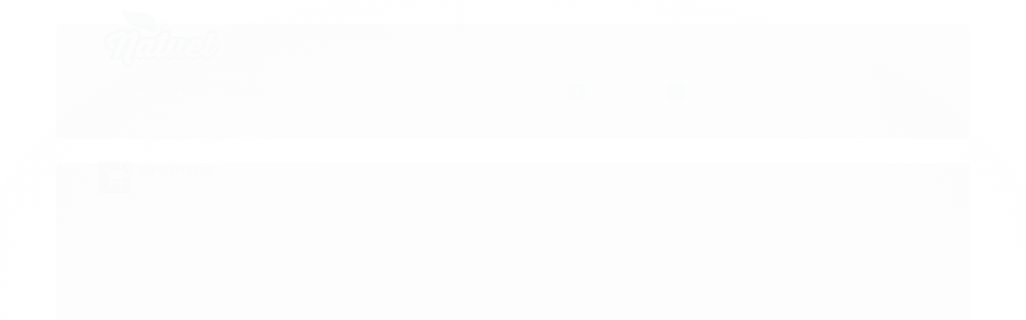

--- FILE ---
content_type: text/css
request_url: https://cdn.awsli.com.br/934/934541/arquivos/style.css
body_size: 19747
content:
@charset "UTF-8"; 

@import url('https://fonts.googleapis.com/css?family=Amaranth:400,700|Frank+Ruhl+Libre:400,700|Open+Sans:400,700|Play:400,700|Roboto:400,700|Saira+Semi+Condensed:400,700&display=swap');

body {font-family: 'Roboto', sans-serif;}
input  {font-family: 'Roboto', sans-serif;}
button {font-family: 'Roboto', sans-serif;}
select {font-family: 'Roboto', sans-serif;}
textarea {font-family: 'Roboto', sans-serif;}
.titulo {font-family: 'Roboto', sans-serif;}
.newsletter.componente .botao {font-family: 'Roboto', sans-serif;}

.barra-inicial{background:#fff !important;display:none !important}
#barraTopo {display:none !important}

.box-impotante {padding:10px;background:#f1f1f1;margin-bottom:30px}
.box-dicas, .box-links {display:block;font-size: 13px;margin-bottom: 12px;line-height:12px}
.box-dicas strong, .box-links strong  {margin-bottom:5px;display:block;color:#d43f3f}
.box-links {margin-bottom:0}
.box-instrucoes {font-size:17px}
.box-instrucoes strong{font-weight:400}
.box-instrucoes h1 {font-size:17px;display: block;line-height: 20px;margin-top: 30px;}
.passos {display:block;padding: 10px;background: #f1f1f1;margin-top: 20px;margin-bottom: 40px;}

#aviso-config {width: 1100px;margin-left: -550px;top: -190%;}
#aviso-config.fade.in {top:10%}
#aviso-config .modal-content {border:none}
#aviso-config .modal-body{/* display:flex; *//* flex-direction: row; *//* width: 100%; */padding: 0 20px;max-height: 600px;}

.pagina-inicial #corpo {margin-bottom:0}
.atalhos-mobile {background:#fff}
.atalhos-mobile ul li.fundo-principal {background:#fff}
body {background:#fff;font-weight: 400;}
input, button, select, textarea, .titulo {font-weight: 400;}
.alert {margin-bottom: 10px !important;}
.borda-principal {border:none;}
.conteudo>.row-fluid {margin-bottom: 0px;}
ul {margin:0}
.botao:hover{opacity:0.9}
.botao {-webkit-border-radius: 5px;-moz-border-radius: 5px;border-radius: 5px;box-shadow: 0px 2px 4px 0px rgba(203, 203, 203, 0.55);border: none;background-image: none !important;}
.botao.grande {font-size: 15px;}
.caixa-destaque .botao {color:#fff;}
.btn {background: #eaeaea;}
.cabecalho-interno .titulo {font-weight: 700}

.fa-skype:before {font-family: "Font Awesome 5 Brands"; content: "\f17e";}
.fa-whatsapp:before {font-family: "Font Awesome 5 Brands"; content: "\f232";}
.icon-google-plus:before {font-family: "Font Awesome 5 Brands"; content: "\f0d5";}
.icon-twitter:before {font-family: "Font Awesome 5 Brands"; content: "\f099";}
.icon-youtube:before {font-family: "Font Awesome 5 Brands"; content: "\f167";}
.icon-instagram:before {font-family: "Font Awesome 5 Brands"; content: "\f16d";}
.icon-pinterest:before {font-family: "Font Awesome 5 Brands"; content: "\f231";}
.icon-bold:before {font-family: "Font Awesome 5 Free";font-weight: 700;content: "\f1ea";}
.icon-user:before {font-family: "Font Awesome 5 Free";font-weight: 700;content: "\f007";}

/* Catalogo */

.modo-orcamento .conteudo-topo, .modo-catalogo-sem-preco .conteudo-topo, .modo-catalogo-com-preco .conteudo-topo {margin:0;margin-left:15px}
.modo-catalogo-sem-preco {}
.modo-catalogo-sem-preco .busca-mobile, .modo-catalogo-com-preco .busca-mobile {width: 100% !important;}
.modo-catalogo-sem-preco .listagem .listagem-linha li .listagem-item, .modo-catalogo-com-preco .listagem .listagem-linha li .listagem-item {min-height:auto}
.modo-catalogo-sem-preco #contato-mobile, .modo-catalogo-com-preco #contato-mobile {display:none !important}
.modo-catalogo-sem-preco .formas-envio, .modo-catalogo-com-preco .formas-envio {display:none !important}
.modo-catalogo-sem-preco .abriga-fav, .modo-catalogo-com-preco .abriga-fav {display:none} !important
.modo-catalogo-sem-preco .listagem .listagem-item {min-height: auto;}

.modo-orcamento-sem-preco .painel-mobile-inside, .modo-orcamento-com-preco .painel-mobile-inside {display:none;}
.modo-orcamento-sem-preco .rastreio-mobile, .modo-orcamento-com-preco .rastreio-mobile {display:none;}
.modo-orcamento-sem-preco .carrinho>a span {display:none;}
.modo-orcamento-sem-preco .novo-conta, .modo-orcamento-com-preco .novo-conta {display:none}
.modo-orcamento-sem-preco .busca-mobile {width: 67% !important;}
.modo-orcamento-sem-preco .novo-painel {width: 30% !important;}
.modo-orcamento-sem-preco .novo-carrinho {min-width: 58px;}
.modo-orcamento-sem-preco .listagem .listagem-item {min-height: auto;}
.modo-orcamento-sem-preco .abriga-fav, .modo-orcamento-com-preco .abriga-fav {display:none} !important
.produto-flutuante .produto-mais-info {display:none !important}

.modo-orcamento-com-preco .busca-mobile {width: 57% !important;}
.modo-orcamento-com-preco .novo-painel {width: 40% !important;}



#modalSolicitarOrcamento .modal-header .titulo {color:#646464 !important;font-weight: 700;}
#modalSolicitarOrcamento .modal-footer .botao:first-child {background:#eaeaea !important;border:1px solid #dcdcdc}

/* Cabecalho */

#cabecalho {top: 0;width: 100%;transition: all 0.3s ease-in-out 0s, visibility 0s linear 0.3s, z-index 0s linear 0.01s !important;box-shadow: 0px 2px 6px 0px rgba(160, 160, 160, 0.25);background: #fff;}
#cabecalho .cabecalho-conteiner {padding: 13px 20px;}
.fixed {position:fixed;width:100%;z-index: 50;}
#cabecalho.fixed >.conteiner {padding: 4px 20px;transition: all 0.3s ease-in-out 0s, visibility 0s linear 0.3s, z-index 0s linear 0.01s !important;}


#cabecalho .cabecalho-conteiner .row-fluid {display:flex;align-items:center;min-height: 63px;}

.abriga-logo {width: 216px;margin-right: 25px;}
.logo a {height: auto;}
.logo a img {left:auto;right:auto;position: relative;}

.conteudo-topo {width: 78.4% !important;}

@media (max-width: 979px) and (min-width: 768px){
 .conteudo-topo {width:77% !important}
}

.conteudo-topo .inferior {padding:8px 0}

.busca-mobile {margin-right: 25px;flex: 1;}
.busca {padding: 0;background: #ffffff;box-shadow: 0px 3px 6px 0px rgba(100, 100, 100, 0.19);border: 1px solid #efefef;-webkit-border-radius: 5px;-moz-border-radius: 5px;border-radius: 5px;}
.busca input {width: 70%;font-size: 15px;color: #9c9c9c;padding: 13px;padding-left: 67px;border: none;box-shadow: none !important;background: none;}
.busca input::-webkit-input-placeholder {color: #9c9c9c;}
.busca input::placeholder {color:#9c9c9c;}
.busca .icone-busca-topo {position:absolute;width: 15px;height: 15px;fill: #9c9c9c;top: 15px;left: 30px;}
.busca .botao-busca {display:none;box-shadow: 0px 2px 4px 0px rgba(203, 203, 203, 0.55);-webkit-border-radius: 5px;-moz-border-radius: 5px;border-radius: 5px;border: none;height: 37px;top: 4px;right: 4px;background-image: none;font-size: 14px;color: #fff;padding: 0 20px;opacity: 1;font-family: FontAwesome !important;}
.busca .botao-busca:hover {opacity: 0.9;}

.novo-painel {width: 54% !important;}
.novo-painel>ul {margin:0;padding:0;}
.novo-painel>ul>li {display: inline-block;vertical-align: top;margin-left: 2%;}

.atendimento-topo {display: flex;position: relative;padding: 7px 8px;}
.novo-atendimento .icone-atendimento-topo {width: 32px;height: 32px;float:left;}
.novo-atendimento {border: 1px solid transparent;}
.novo-atendimento:hover {border: 1px solid #efefef;background: #fff;box-shadow: 0px 1px 3px 0px rgba(160, 160, 160, 0.28);-webkit-border-top-left-radius: 5px;-webkit-border-top-right-radius: 5px;-moz-border-radius-topleft: 5px;-moz-border-radius-topright: 5px;border-top-left-radius: 5px;border-top-right-radius: 5px;border-bottom: 1px solid #fff;}
.novo-atendimento .atendimento-topo span {float:left;line-height: 16px;font-size: 14px;color: #646464;margin-left: 11px;position: relative;top: 2px;cursor: default;}
.novo-atendimento .atendimento-topo span strong {font-weight: 700;}
.novo-atendimento .atendimento-topo span i {font-size: 12px;font-weight: 700;margin-left:4px;}
.novo-atendimento:hover .atendimento-inside {visibility: visible; /* shows sub-menu */opacity: 1;transform: translateY(0);transition-delay: 0s, 0s, 0.3s;transition: all 0.3s ease-in-out 0s;}
.novo-atendimento .atendimento-inside {position: absolute;z-index: 55;transition: all 0s ease-in-out 0s;transform: translateY(-2em);visibility: hidden; /* hides sub-menu */opacity: 0;background: #fff;border: 1px solid #efefef;box-shadow: 0px 2px 6px 0px rgba(160, 160, 160, 0.25);padding: 20px;width: max-content;-webkit-border-radius: 5px;-webkit-border-top-left-radius: 0;-moz-border-radius: 5px;-moz-border-radius-topleft: 0;border-radius: 5px;border-top-left-radius: 0;}
.contatos-loja-topo ul li {margin-bottom: 3px;}
.contatos-loja-topo .telefone-n{display:block;line-height: 20px;}
.contatos-loja-topo .whatsapp-n{display:block;line-height: 20px;}
.contatos-loja-topo .skype-n{display:block;line-height: 20px;}
.contatos-loja-topo .email-n{display:block;line-height: 20px;}
.central-icone {width:32px;height:32px;float: left;}
.central-texto {float:left;margin-left: 17px;width:230px;vertical-align: middle;display: table-cell;}
.central-texto strong {display:block;text-align:left;font-size:15px;font-weight: 700;line-height: 15px;}
.central-texto small {font-size:14px;color: #646464;}
.central-seta {border: 1px solid #e8e8e8;border-radius: 50%;background-color: #fff;width: 28px;height: 28px;box-shadow: 0px 2px 3px 0px rgba(100, 100, 100, 0.19);display: inline-block;text-align: center;line-height: 30px;}

.moldehorario {margin-top:10px;padding-top:13px;border-top:1px solid #e8e8e8}

.contato-avancado.contatos-loja ul li a {text-decoration: none !important;display: block;line-height: 25px;}
.contato-avancado .adicional-contato {border:2px solid;border-radius:3px;font-size: 11px;font-weight: 700;padding: 0px 5px;vertical-align: text-top;min-width: 60px;display: inline-block;text-align: center;line-height: 16px;margin-left: 5px;}

.contato-avancado .telefone-n {font-size: 17px;margin-bottom: 8px;}
.contato-avancado .telefone-n strong {font-weight:400;}
.contato-avancado .telefone-n i {margin-right:5px}

.contato-avancado .tel-whatsapp {padding-top: 13px;margin-top: 13px;border-top: 1px solid #e8e8e8;}
.contato-avancado .whatsapp-n {font-size:17px;margin-bottom: 8px;}
.contato-avancado .whatsapp-n strong {font-weight:400}
.contato-avancado .whatsapp-n i {margin-right:5px}

.contato-avancado .tel-skype {padding-top: 13px;margin-top: 13px;border-top: 1px solid #e8e8e8;}
.contato-avancado .skype-n {font-size:17px;margin-bottom: 8px;}
.contato-avancado .skype-n strong {font-weight:400}
.contato-avancado .skype-n i {margin-right:5px}

.contato-avancado .tel-mail {padding-top: 13px;margin-top: 13px;border-top: 1px solid #e8e8e8;}
.contato-avancado .email-n {font-size:17px;margin-bottom: 8px;}
.contato-avancado .email-n strong {font-weight:400}
.contato-avancado .email-n i {margin-right:5px}


.rastreio strong {font-size:15px;font-weight: 400;display:block;color: #646464;line-height: 15px;}
.rastreio small {font-size:13px;color:#646464;font-weight: 300;display: block;}
.rastreio .campo-rastreio {border:1px solid #efefef;-webkit-border-radius: 5px;-moz-border-radius: 5px;border-radius: 5px;background-color: #ffffff;box-shadow: 0px 3px 6px 0px rgba(100, 100, 100, 0.19);margin-top: 10px;/* width: 100%; */}
.rastreio .campo-rastreio i{left: 13px;/* position:relative; */top: 1px;color: #ffffff;margin: 0;}
.rastreio .campo-rastreio input {box-shadow:none;border:none;padding:0;margin: 0;font-size: 14px;padding: 12px;padding-left: 15px;padding-right: 0;width: 86%;}
.rastreio .campo-rastreio .botao {box-shadow: 0px 2px 4px 0px rgba(203, 203, 203, 0.55);-webkit-border-radius: 5px;-moz-border-radius: 5px;border-radius: 5px;border: none;height: 37px;right: 25px;margin-top: 3px;background-image: none;font-size: 14px;color: #fff;padding: 0 15px;opacity: 1;font-weight: 700;display: none;position: absolute;}
.rastreio .campo-rastreio .botao:hover {opacity: 0.9;}

.dir {position:relative}

.novo-conta {border: 1px solid transparent;line-height: 0;margin-left: 7px;}
.novo-conta:hover {border: 1px solid #efefef;background: #fff;box-shadow: 0px 1px 3px 0px rgba(160, 160, 160, 0.28);-webkit-border-top-left-radius: 5px;-webkit-border-top-right-radius: 5px;-moz-border-radius-topleft: 5px;-moz-border-radius-topright: 5px;border-top-left-radius: 5px;border-top-right-radius: 5px;border-bottom: 1px solid #fff;}

.novo-login {padding: 7px 8px;}
.novo-login .icone-user-topo {width: 32px;height: 32px;float: left;}
.novo-login a {font-size:14px;color:#646464;display: flex;text-decoration: none !important;}
.novo-login .login-a {float:left;margin-left: 11px;line-height: 16px;position: relative;top: 2px;}
.novo-login .login-b {display:block;}
.novo-login .login-c {font-weight: 700;}
.novo-login a i {font-size:12px;margin-left:4px;font-weight: 700;}

.novo-conta:hover .conta-inside { visibility: visible;opacity: 1;transform: translateY(0);transition-delay: 0s, 0s, 0.3s;transition: all 0.3s ease-in-out 0s;}
.novo-conta .conta-inside  {position: absolute;z-index: 55;transition: all 0s ease-in-out 0s;transform: translateY(-2em);visibility: hidden; /* hides sub-menu */opacity: 0;background: #fff;border: 1px solid #efefef;box-shadow: 0px 2px 6px 0px rgba(160, 160, 160, 0.25);width: 470px;-webkit-border-radius: 5px;-webkit-border-top-right-radius: 0;-moz-border-radius: 5px;-moz-border-radius-topright: 0;border-radius: 5px;border-top-right-radius: 0;right: 0;}
.conta-rastreio span {padding: 8px;display: block;margin-top: 8px;padding-top: 17px;border-top: 1px solid #e8e8e8;}
.login-itens a{padding: 13px 8px;display: block;}
.login-itens a:hover {text-decoration:none;}
.login-itens strong{font-size:15px;color: #646464;font-weight: 700;display: block;line-height: 15px;}
.login-itens i {margin-right:5px;color: #646464}

.conta-esq-inside {width: 49%;display: inline-block;vertical-align: top;}
.conta-esq{text-align:center;margin:0 auto;padding: 25px;}
.conta-dir{padding: 13px;border-left: 1px solid #e8e8e8;}

.conta-dir-inside {width: 51%;display: inline-block;vertical-align: top;}

.user-logo {display:block}

.user-logo-fora {display: inline-block;}
.user-logo-fora i {font-size:33px;color: #646464;display:block;width: 67px;height: 67px;border-radius: 50%;line-height: 67px;border: 2px solid #646464;}
.user-logo-conta {margin-top: 20px;vertical-align: bottom;display: block;}
.user-logo-conta a{display:block;padding: inherit !important;text-decoration:none;color:#fff;font-size: 14px !important;line-height: 32px;font-weight: 700;box-shadow: 0px 2px 4px 0px rgba(203, 203, 203, 0.55);-webkit-border-radius: 5px;-moz-border-radius: 5px;border-radius: 5px;}
.user-logo-conta a:hover{opacity:0.9}
.user-logo-nome {font-size: 17px;margin-top: 20px;display: block;}
.user-bv-2 {font-weight: 700}
.user-logo-sair a {margin-top:5px;display:block;font-size:14px;color:#fa0000}

.novo-carrinho {margin-left: 7px;}
.novo-carrinho .carrinho {border:none;border: 1px solid transparent;padding: 7px 8px;margin: 0 auto;width: auto;}
.novo-carrinho .carrinho:hover {border: 1px solid #efefef;background: #fff;box-shadow: 0px 1px 3px 0px rgba(160, 160, 160, 0.28);-webkit-border-top-left-radius: 5px;-webkit-border-top-right-radius: 5px;-moz-border-radius-topleft: 5px;-moz-border-radius-topright: 5px;border-top-left-radius: 5px;border-top-right-radius: 5px;}
.novo-carrinho .icone-carrinho-topo {width: 32px;height: 32px;float: left;}
.qtd-carrinho {display: inline-block !important;position:absolute;font-size: 14px !important;font-weight: 600;font-family: inherit;border-radius: 50%;width: 20px;height: 20px;border: 2px solid #fff;line-height: 20px !important;text-align: center;margin: 0 !important;left: 27px;margin-top: -5px !important;text-shadow: none;}
.carrinho>a {display:flex}
.carrinho>a span {padding: 0;font-size: 14px !important;line-height: inherit;float: none;color: #646464;display: flex;flex-direction: column;width: max-content;}
.carrinho>a span b{flex-direction:row;width: max-content;}
.carrinho.vazio>a span {font-size:14px;line-height: inherit;}
.carrinho-cheio {margin: 0;float: left;margin-left: 12px;line-height: 16px !important;position: relative;top: 2px;}
.carrinho-cheio .titulo {display: block;color: #646464;}
.carrinho>a span b {font-size: 13px;}
.carrinho>a span .cor-secundaria {width:max-content}
.carrinho-cheio>span {font-weight: 700}
.carrinho.vazio .titulo.vazio-text {margin: 0;float: left;margin-left: 13px;line-height: 16px;position: relative;top: 2px;}
.carrinho.vazio .carrinho-interno-ajax {display: block;}

.novo-carrinho .carrinho-vazio-titulo {margin-left: 0 !important;display: block !important;}
.novo-carrinho .carrinho-vazio-preco {margin-left: 0 !important;font-weight: 700;display: block !important;}
.novo-carrinho .carrinho .carrinho-interno {top: 46px;border: 1px solid #efefef;box-shadow: 0px 2px 6px 0px rgba(160, 160, 160, 0.25);-webkit-border-radius: 5px;-webkit-border-top-right-radius: 0;-moz-border-radius: 5px;-moz-border-radius-topright: 0;border-radius: 5px;margin-right: -1px;border-top-right-radius: 0;width: 358px;padding: 20px;padding-top: 10px;}
.novo-carrinho .carrinho .carrinho-interno ul {max-height: 274px;}
.novo-carrinho .carrinho .carrinho-interno ul::-webkit-scrollbar {width: 4px;}
.novo-carrinho .carrinho .carrinho-interno ul::-webkit-scrollbar-track {border:1px solid #cacaca;-webkit-border-radius: 5px;-moz-border-radius: 5px;border-radius: 5px;}
.novo-carrinho .carrinho .carrinho-interno ul::-webkit-scrollbar-thumb {background-color:#949494;-webkit-border-radius: 5px;-moz-border-radius: 5px;border-radius: 5px;}
.novo-carrinho .carrinho .carrinho-interno li {padding:0;background:#fff !important;border-color: #e5e5e5;padding: 10px 0;margin-right: 10px;}
.novo-carrinho .carrinho .carrinho-interno .nome-produto {font-size:12px;color:#646464;line-height:15px;overflow: hidden;text-overflow: ellipsis;-webkit-box-orient: vertical;-webkit-line-clamp: 3;word-break: normal;word-wrap: normal;white-space: normal;height: 45px !important;min-height: 45px !important;width: 160px;}
.novo-carrinho .carrinho .carrinho-interno .preco-produto {margin:0 auto;background: #f4f4f4;-webkit-border-radius: 5px;-moz-border-radius: 5px;border-radius: 5px;padding: 5px;min-width: 70px;text-align: center;margin-top: 25px;}
.novo-carrinho .carrinho .carrinho-interno .preco-produto>div{line-height: 11px;}
.novo-carrinho .carrinho .carrinho-interno .preco-produto .preco-promocional {font-weight: 700;font-size:12px;color: #646464 !important;}
.novo-carrinho .carrinho .carrinho-interno .preco-produto .preco-venda {font-size:9px;color:#bdbdbd;display: none;}
.novo-carrinho .carrinho .carrinho-interno .carrinho-rodape {margin:0}
.novo-carrinho .carrinho .carrinho-interno .carrinho-rodape .carrinho-info {display:block;width: 100%;margin: 18px 0;}
.novo-carrinho .carrinho .carrinho-interno .carrinho-rodape .carrinho-info i {font-style:normal;font-size:15px;font-weight:400;float: left;}
.novo-carrinho .carrinho .carrinho-interno .carrinho-rodape .carrinho-info span {float: right;}
.novo-carrinho .carrinho .carrinho-interno .carrinho-rodape .carrinho-info .carrino-total strong {font-weight: 700;font-size:15px}
.novo-carrinho .carrinho .carrinho-interno .carrinho-rodape .botao {width: 100%;float: left;margin: 0;border: none;/* background: none; */padding: 0;font-size: 15px;font-weight: 700;text-shadow: none;line-height: 42px;box-shadow: 0px 2px 4px 0px rgba(203, 203, 203, 0.55);-webkit-border-radius: 5px;-moz-border-radius: 5px;border-radius: 5px;}
.novo-carrinho .carrinho .carrinho-interno .carrinho-rodape .botao:hover {opacity:0.9}
.novo-carrinho .carrinho .carrinho-interno .carrinho-rodape .botao i {display:none}
.novo-carrinho .carrinho .carrinho-interno .carrinho-rodape .finaliza-carrinho {width: 58.6%;margin-left: 2%;float: left;padding: 0;line-height: 40px;font-size: 14px;font-weight: bold;text-shadow: none;box-shadow: 0px 2px 4px 0px rgba(203, 203, 203, 0.55);-webkit-border-radius: 5px;-moz-border-radius: 5px;border-radius: 5px;}
.novo-carrinho .carrinho .carrinho-interno .carrinho-rodape .finaliza-carrinho:hover{opacity:0.9}
.novo-carrinho .carrinho .carrinho-interno .carrinho-rodape .finaliza-carrinho a {color:#fff;text-decoration:none !important;display: block;}
.novo-carrinho .carrinho .carrinho-interno .carrinho-rodape .finaliza-carrinho i {margin-right:5px}
.novo-carrinho .carrinho .carrinho-interno .imagem-produto {width: 70px;height: 70px;}
.novo-carrinho .carrinho .carrinho-interno .imagem-produto img {left: auto;right: auto;}

.is-open-cart {visibility: visible !important;opacity: 1 !important;transform: translateY(0%) !important;transition-delay: 0s, 0s, 0.3s !important;}


/* Menu Superior */

.abriga-menu .conteiner {padding:0 10px}
.menu.superior {margin-top:0;text-align: center;background: none;}
.menu.superior .nivel-um>li {float:none;display:inline-block;padding: 10px 0;margin: 0 5px;border: none !important;margin-top: 0 !important;}
.menu.superior .nivel-um>li {border:none;position: relative;}
.menu.superior .nivel-um>li>a>strong {margin: 12px 0;font-size:15px;font-weight: 700;color: #fff;}
.menu.superior .nivel-um>li>a>i{background:none;margin-left: 2px;width: auto;height: auto;color: #fff;}
.menu.superior .nivel-um>li>a {padding: 0px 16px;-webkit-border-radius: 5px;-moz-border-radius: 5px;border-radius: 5px;}
.menu.superior .nivel-um>li>a:hover{background-color: rgba(244, 244, 244, 0.1);box-shadow: 0px 3px 3px 0px rgba(20, 20, 20, 0.2);}
.menu.superior .nivel-um>li>a .icone-menu.icone-lateral {display:inline-block;margin-right:5px}

.menu.superior .nivel-um>li .nivel-dois {top: 80px;border: 1px solid #efefef;border-top: none;background-color: rgb(255, 255, 255);box-shadow: 0px 2px 6px 0px rgba(160, 160, 160, 0.25);-webkit-border-bottom-right-radius: 5px;-webkit-border-bottom-left-radius: 5px;-moz-border-radius-bottomright: 5px;-moz-border-radius-bottomleft: 5px;/* border-bottom-right-radius: 5px; *//* border-bottom-left-radius: 5px; */opacity: 0;padding: 0;}
.menu.superior .nivel-um>li .nivel-dois .menu-categorias .menu-categorias-inside{padding:30px}
.menu.superior .nivel-um>li .nivel-dois .menu-categorias .menu-categorias-inside li {padding:0;border: none;}
.menu.superior .nivel-um>li .nivel-dois .menu-categorias .menu-categorias-inside li:hover{background:none}
.menu.superior .nivel-um>li .nivel-dois .menu-categorias .menu-categorias-inside li a {text-align:left;font-size: 18px;color: #646464;font-weight: 400;line-height: 30px;transition: all 0.5s;max-width: 210px;overflow: hidden;text-overflow: ellipsis;}
.menu.superior .nivel-um>li .nivel-dois .menu-categorias .menu-categorias-inside li a:hover{padding-left:10px;}

.menu.superior .nivel-um>li:nth-child(4) .nivel-dois{left: inherit !important;right: 0;}
.menu.superior .nivel-um>li:nth-child(5) .nivel-dois{left: inherit !important;right: 0;}
.menu.superior .nivel-um>li:nth-child(6) .nivel-dois{left: inherit !important;right: 0;}
.menu.superior .nivel-um>li:nth-child(7) .nivel-dois{left: inherit !important;right: 0;}
.menu.superior .nivel-um>li:nth-child(8) .nivel-dois{left: inherit !important;right: 0;}
.menu.superior .nivel-um>li:nth-child(9) .nivel-dois{left: inherit !important;right: 0;}
.menu.superior .nivel-um>li:nth-child(10) .nivel-dois{left: inherit !important;right: 0;}

.menu.superior .nivel-um>li:nth-child(4) .nivel-dois:before{content:"";height:12px;top:-12px;position:absolute;width: 150px;right: 0;left: inherit;}
.menu.superior .nivel-um>li:nth-child(5) .nivel-dois:before{content:"";height:12px;top:-12px;position:absolute;width: 150px;right: 0;left: inherit;}
.menu.superior .nivel-um>li:nth-child(6) .nivel-dois:before{content:"";height:12px;top:-12px;position:absolute;width: 150px;right: 0;left: inherit;}
.menu.superior .nivel-um>li:nth-child(7) .nivel-dois:before{content:"";height:12px;top:-12px;position:absolute;width: 150px;right: 0;left: inherit;}
.menu.superior .nivel-um>li:nth-child(8) .nivel-dois:before{content:"";height:12px;top:-12px;position:absolute;width: 150px;right: 0;left: inherit;}
.menu.superior .nivel-um>li:nth-child(9) .nivel-dois:before{content:"";height:12px;top:-12px;position:absolute;width: 150px;right: 0;left: inherit;}
.menu.superior .nivel-um>li:nth-child(10) .nivel-dois:before{content:"";height:12px;top:-12px;position:absolute;width: 150px;right: 0;left: inherit;}

.is-open {opacity: 1 !important;top:0 !important;transition: all .3s linear !important;}
.is-open-1 {opacity: 1 !important;transition: all 0.3s ease-in-out 0s, visibility 0s linear 0.3s, z-index 0s linear 0.01s !important;}

.menu.superior .nivel-dois:before{content:"";height:12px;top:-12px;position:absolute;width: 150px;left: 0;}
.hover-submenu{background-color: rgba(244, 244, 244, 0.1);box-shadow: 0px 3px 3px 0px rgba(20, 20, 20, 0.2);}
.menu.superior .nivel-um>li .nivel-dois li>.nivel-tres{padding:12px;box-shadow:none;-webkit-border-radius: 5px;-moz-border-radius: 5px;border-radius: 5px;position: relative;left: 0;opacity: 0;background: #f4f4f4;top: 10px;}
.menu.superior .nivel-um>li .nivel-dois li>.nivel-tres>li>a{font-size:15px !important;line-height:22px !important;margin-right: 0;}

.menu.superior .nivel-um>li .nivel-dois li .nivel-tres .nivel-tres {/* display:none !important */}
.menu.superior .nivel-um>li .nivel-dois li>.nivel-tres li i {display:none !important}
.menu.superior .nivel-um>li .nivel-dois .menu-categorias .menu-categorias-inside .titulo-categoria {padding-bottom:22px;margin-bottom:22px;border-bottom:1px solid #e5e5e5;display: block;text-align: left;}
.menu.superior .nivel-um>li .nivel-dois .menu-categorias .menu-categorias-inside .titulo-categoria strong{margin:0;font-size: 23px;font-weight: 700;}
.menu.superior .nivel-um>li .nivel-dois .menu-categorias .menu-categorias-lista {height: 330px;overflow: auto;}
.menu.superior .nivel-um>li .nivel-dois .menu-categorias .menu-categorias-lista::-webkit-scrollbar {width: 4px;}
.menu.superior .nivel-um>li .nivel-dois .menu-categorias .menu-categorias-lista::-webkit-scrollbar-track {border:1px solid #cacaca;-webkit-border-radius: 5px;-moz-border-radius: 5px;border-radius: 5px;}
.menu.superior .nivel-um>li .nivel-dois .menu-categorias .menu-categorias-lista::-webkit-scrollbar-thumb {background-color:#949494;-webkit-border-radius: 5px;-moz-border-radius: 5px;border-radius: 5px;}

.menu.superior .categoria-marcas .nivel-dois li a, .menu.superior .categoria-paginas .nivel-dois li a {padding: 0;}
.menu.superior .categoria-marcas, .menu.superior .categoria-paginas {background:none}
.menu.superior .nivel-um>li.categoria-paginas>a,.menu.superior .nivel-um>li.categoria-marcas>a  {background-color: rgba(197, 197, 197, 0.2);box-shadow: 0px 3px 3px 0px rgba(20, 20, 20, 0.2);}

/* menu com produtos */
.menu.superior .nivel-um>li .nivel-dois.menu-com-produtos {width:630px;padding: 0;}
.menu.superior .nivel-um>li .nivel-dois.menu-com-produtos .menu-categorias {width:50%;float: left;}
.menu.superior .nivel-um>li .nivel-dois.menu-com-produtos .menu-produtos {width:50%;float: left;}
.menu.superior .nivel-um>li .nivel-dois.menu-com-produtos .menu-produtos .menu-produtos-inside {border-left:1px solid #e5e5e5}
.menu.superior .nivel-um>li .nivel-dois.menu-com-produtos .menu-produtos .menu-produtos-inside .listagem ul li:hover{background:none}
.menu.superior .nivel-um>li .nivel-dois.menu-com-produtos .menu-produtos .menu-produtos-inside .listagem .listagem-linha>ul {margin:0}
.menu.superior .nivel-um>li .nivel-dois.menu-com-produtos .menu-produtos .menu-produtos-inside .listagem s {display:inline-block;margin: 0;}
.menu.superior .nivel-um>li .nivel-dois.menu-com-produtos .menu-produtos .menu-produtos-inside .listagem .preco-a-partir>span {display:inline-block}
.menu.superior .nivel-um>li .nivel-dois.menu-com-produtos .menu-produtos .menu-produtos-inside .listagem>ul {margin-top:0}

.menu.superior .nivel-um>li .nivel-dois.menu-com-produtos .menu-produtos .produto-menu-destaque {margin: 0 35px;margin-bottom: 30px;}
.menu.superior .nivel-um>li .nivel-dois.menu-com-produtos .menu-produtos .produto-menu-destaque span {width:100%;display:block;-webkit-border-radius: 5px;-moz-border-radius: 5px;border-radius: 5px;font-size: 14px;padding: 4px 0;}
.menu.superior .nivel-um>li .nivel-dois.menu-com-produtos .menu-produtos .produto-menu-destaque span i {margin-right:4px}
.menu.superior .nivel-um>li .nivel-dois.menu-com-produtos .menu-produtos .menu-produtos-inside .listagem ul li {margin:0;padding: 0;}
.menu.superior .nivel-um>li .nivel-dois.menu-com-produtos .menu-produtos .menu-produtos-inside .listagem ul li ul.menu-produto-1 li {margin:0;width: 100%;}
.menu.superior .nivel-um>li .nivel-dois.menu-com-produtos .menu-produtos .menu-produtos-inside .listagem ul li ul.menu-produto-1 li .listagem-item{margin:0;padding: 30px 40px;padding-bottom: 10px;border: none;box-shadow: none;min-height: inherit;}
.menu.superior .nivel-um>li .nivel-dois.menu-com-produtos .menu-produtos .menu-produtos-inside .listagem ul li ul.menu-produto-1 li .listagem-item .acoes-produto {display:none}
.menu.superior .nivel-um>li .nivel-dois.menu-com-produtos .menu-produtos .menu-produtos-inside .listagem ul li ul.menu-produto-1 li .listagem-item .bandeiras-produto {display:none}
.menu.superior .nivel-um>li .nivel-dois.menu-com-produtos .menu-produtos .listagem .listagem-item:hover .imagem-produto.has-zoom .imagem-principal {opacity:1 !important}
.menu.superior .nivel-um>li .nivel-dois.menu-com-produtos .menu-produtos .listagem .destaque-avista .preco-parcela strong {color:#646464}

.menu.superior .nivel-um>li .nivel-dois.menu-com-produtos .menu-produtos .listagem .info-produto {text-align:left}
.menu.superior .nivel-um>li .nivel-dois.menu-com-produtos .menu-produtos .listagem .info-produto .nome-produto {font-size: 16px;font-weight: 400;color: #646464;line-height: 20px;overflow: hidden;text-overflow: ellipsis;display: -webkit-box;-webkit-box-orient: vertical;-webkit-line-clamp: 3;word-break: normal;word-wrap: normal;white-space: normal;height: 60px !important;min-height: 60px !important;}
.menu.superior .nivel-um>li .nivel-dois.menu-com-produtos .menu-produtos .listagem .info-produto .preco-produto.destaque-preco  {margin-top:20px;}

.menu.superior .nivel-um>li .nivel-dois.menu-com-produtos .menu-produtos .listagem .destaque-preco .preco-promocional, .menu.superior .nivel-um>li .nivel-dois.menu-com-produtos .menu-produtos .listagem .destaque-preco .preco-a-partir strong {margin:0;/* color:#646464; */font-weight: 700 !important;}
.menu.superior .nivel-um>li .nivel-dois.menu-com-produtos .menu-produtos .listagem .destaque-preco .preco-parcela strong {color:#646464;}
.menu.superior .nivel-um>li .nivel-dois.menu-com-produtos .menu-produtos .listagem .desconto-a-vista {display:none}

/* menu com produtos */
.menu.superior .nivel-um>li .nivel-dois.menu-sem-produtos {width:325px}


/* Icone Topo */
.menu.superior .nivel-um>li>a.icone-superior {padding:4px 16px;}
.menu.superior .nivel-um>li>a.icone-superior strong {margin-bottom:0;margin-top: 4px;}
.menu.superior .nivel-um>li>a.icone-superior .icone-menu {display:block;padding: 0;}
.menu.superior .nivel-um>li>a.icone-superior i {margin-top:5px}
.menu.superior .nivel-um>li>a.icone-superior + .is-open-1{top:85px !important;}

/* Icone Lateral */
.menu.superior .nivel-um>li>a.icone-lateral strong {margin: 12px 0;}
.menu.superior .nivel-um>li>a.icone-lateral .icone-menu {display:inline-block;margin-right:5px}

/* Departamentos */
.menu.superior .icone-menu-departamentos {width: 22px;height: 22px;}
.menu.superior>ul .todos-departamentos>a {padding: 0px 23px;background-color: rgba(244, 244, 244, 0.1);box-shadow: 0px 3px 3px 0px rgba(20, 20, 20, 0.2);}
.menu.superior>ul .todos-departamentos>a:hover {background-color: rgba(244, 244, 244, 0.17);}

.menu.superior>ul .todos-departamentos>a.icone-superior strong {margin-bottom:0;margin-top: 5px;}
.menu.superior>ul .todos-departamentos>a.icone-superior {padding: 4px 16px;}
.menu.superior>ul .todos-departamentos>a.icone-superior .icone-menu-departamentos {display:block;margin:0 auto;width: 26px;height: 26px;padding-top: 5px;}
.menu.superior>ul .todos-departamentos>a.icone-superior i {margin-top:5px}

.menu.superior>ul .todos-departamentos>a.icone-lateral strong {margin: 12px 0;}
.menu.superior>ul .todos-departamentos>a.icone-lateral .icone-menu-departamentos{display:inline-block;margin-right:5px;vertical-align: middle;}

.menu.superior>ul .todos-departamentos>ul>li>ul{display:block !important;position:relative;top: 0 !important;background: #f4f4f4 !important;-webkit-border-radius: 5px;-moz-border-radius: 5px;border-radius: 5px;box-shadow: none !important;border: none !important;}
.menu.superior>ul .todos-departamentos>ul {left:inherit;right:0;width: 330px;padding: 30px !important;height: 414px;overflow: auto;}
.menu.superior>ul .todos-departamentos>ul::-webkit-scrollbar {width: 4px;}
.menu.superior>ul .todos-departamentos>ul::-webkit-scrollbar-track {border:1px solid #cacaca;-webkit-border-radius: 5px;-moz-border-radius: 5px;border-radius: 5px;}
.menu.superior>ul .todos-departamentos>ul::-webkit-scrollbar-thumb {background-color:#949494;-webkit-border-radius: 5px;-moz-border-radius: 5px;border-radius: 5px;}

.menu.superior>ul .todos-departamentos>ul>li {padding:0;/* width: 30%; */margin: 0px;display: inherit;/* vertical-align: top; *//* float: left; */border: none;margin-bottom: 20px;}
.menu.superior>ul .todos-departamentos>ul>li {display:block !important}
.menu.superior>ul .todos-departamentos>ul>li:last-child{margin-bottom:0}
.menu.superior>ul .todos-departamentos>ul>li>a strong{margin-bottom:10px;transition: all 0.5s;}
.menu.superior>ul .todos-departamentos>ul>li>a strong:hover{padding-left:10px}
.menu.superior>ul .todos-departamentos>ul>li.com-filho>a strong{margin-bottom:10px;}

.menu.superior .nivel-um>li.todos-departamentos ul:before{display:none}
.menu.superior .nivel-um>li.todos-departamentos ul .menu-categorias .menu-categorias-inside {padding: 12px;}
.menu.superior>ul .todos-departamentos .nivel-dois>li:hover {background:#fff}
.menu.superior>ul .todos-departamentos .nivel-dois>li>a {text-align:left;line-height: 15px;margin-bottom: 0px;display: block;}
.menu.superior>ul .todos-departamentos .nivel-dois>li>a strong {margin:0;font-size: 17px;font-weight: 700;}
.menu.superior>ul .todos-departamentos .nivel-dois>li>a i{display:none}
.menu.superior>ul .todos-departamentos .nivel-dois .menu-categorias .menu-categorias-lista {max-height: auto;height: auto;}
.menu.superior>ul .todos-departamentos .nivel-dois .menu-categorias .menu-categorias-lista li a {font-size:15px;line-height: 22px;}
.menu.superior>ul .todos-departamentos .nivel-dois .menu-categorias .menu-categorias-inside li a {max-width:300px}
.menu.superior>ul .todos-departamentos .nivel-dois .menu-categorias .menu-categorias-lista li a i {display:none}

/* Corrige colunas marcas e categorias no menu */

.menu.superior .categoria-paginas .nivel-dois.colunas-2 {-webkit-column-count: 1;-moz-column-count: 1;column-count: 1;}
.menu.superior .categoria-paginas .nivel-dois.colunas-4 {-webkit-column-count: 1;-moz-column-count: 1;column-count: 1;}
.menu.superior .categoria-paginas .nivel-dois.colunas-3 {-webkit-column-count: 1;-moz-column-count: 1;column-count: 1;}
.menu.superior .categoria-paginas .nivel-dois.colunas-5 {-webkit-column-count: 1;-moz-column-count: 1;column-count: 1;}
.menu.superior .categoria-paginas .nivel-dois.colunas-6 {-webkit-column-count: 1;-moz-column-count: 1;column-count: 1;}
.menu.superior .categoria-paginas .nivel-dois.colunas-7 {-webkit-column-count: 1;-moz-column-count: 1;column-count: 1;}

.menu.superior .categoria-marcas .nivel-dois.colunas-2 {-webkit-column-count: 1;-moz-column-count: 1;column-count: 1;}
.menu.superior .categoria-marcas .nivel-dois.colunas-4 {-webkit-column-count: 1;-moz-column-count: 1;column-count: 1;}
.menu.superior .categoria-marcas .nivel-dois.colunas-3 {-webkit-column-count: 1;-moz-column-count: 1;column-count: 1;}
.menu.superior .categoria-marcas .nivel-dois.colunas-5 {-webkit-column-count: 1;-moz-column-count: 1;column-count: 1;}
.menu.superior .categoria-marcas .nivel-dois.colunas-6 {-webkit-column-count: 1;-moz-column-count: 1;column-count: 1;}
.menu.superior .categoria-marcas .nivel-dois.colunas-7 {-webkit-column-count: 1;-moz-column-count: 1;column-count: 1;}



/* Listagem de Produtos */

/* Titulo da listagem */
.listagem .titulo-categoria {border-bottom: 2px solid #efefef !important;padding-bottom: 10px !important;padding-left: 0 !important;background: none !important;margin-top: 50px !important;}
.listagem .titulo-categoria strong {font-size:24px;font-weight: 700;border-bottom: 4px solid;padding-bottom: 9px;}
.listagem .titulo-categoria span {font-size:18px;color:#646464;font-weight:300;display: inline-block;margin-left: 5px;}

.listagem .listagem-linha li {border:none}
.listagem>ul, .listagem-linha>ul {margin-top:15px;}
.listagem .listagem-linha>ul {margin:0}
.listagem .produtos-carrossel {padding:0;margin-top: 25px;}
.listagem  {border:none}
.listagem .listagem-item {padding: 15px;margin: 0 5px;-webkit-border-radius: 5px;-moz-border-radius: 5px;border-radius: 5px;border: 1px solid transparent;background: #fff;}
.listagem .listagem-item:hover {border: 1px solid rgb(235, 235, 235);box-shadow: 0px 3px 8px 0px rgba(137, 137, 137, 0.14);outline: none !important;}
.listagem.com-caixa .listagem-item{border: 1px solid rgb(235, 235, 235);box-shadow: 0px 3px 8px 0px rgba(137, 137, 137, 0.14) !important;outline: none !important;margin: 5px;}
.listagem .span3 .imagem-produto, .listagem .produtos-carrossel[data-produtos-linha="4"] .imagem-produto {height: 231px;}
.listagem .info-produto {padding:0;padding-top: 30px;}
.listagem .preco-produto>div {margin: 2px 0;}

.listagem .info-produto .nome-produto {height: 60px;min-height: inherit !important;color: #646464;font-size: 16px;font-weight: 400;line-height: 20px;overflow: hidden;text-overflow: ellipsis;display: -webkit-box;-webkit-box-orient: vertical;-webkit-line-clamp: 3;word-wrap: normal;}
.listagem .destaque-preco .preco-promocional, .listagem .destaque-preco .preco-a-partir strong {font-size: 21px !important;font-weight: 700 !important;vertical-align: inherit !important;}
.listagem s {font-size: 12px !important;color:#bdbdbd;font-weight:400;margin: 0;vertical-align: bottom;margin-right:3px;}
.listagem .preco-a-partir span {display: inline-block;}
.listagem .destaque-preco .preco-a-partir>span {font-size:12px;color:#bdbdbd;font-weight:400;margin: 0;vertical-align: bottom;margin-right:3px}
.listagem .destaque-preco .preco-parcela {font-size:15px;color:#646464}
.listagem .destaque-preco .preco-parcela strong {font-weight: 700}

.listagem .desconto-a-vista {font-size: 17px;font-weight: 700;padding-top: 9px;margin-top: 9px;display: block;border-top: 1px solid #dfdfdf;vertical-align: middle;}
.listagem .desconto-a-vista strong{font-weight: 700;vertical-align: middle;line-height: 30px;}
.listagem .desconto-a-vista span {vertical-align:middle}
.listagem .desconto-a-vista .icone-listagem-avista {width: 30px;height: 30px;vertical-align: middle;margin-right: 5px;}

.listagem .destaque-parcela .preco-parcela {font-size:21px;font-weight:400}
.listagem .destaque-parcela .preco-parcela strong {font-size:21px;font-weight: 700}
.listagem .destaque-parcela .preco-promocional {font-size:15px;color: #646464 !important;font-weight:400;}
.listagem .destaque-parcela .preco-venda {margin-right:3px;font-size: 12px;color: #bdbdbd;font-weight: 400;}
.listagem .destaque-parcela .preco-a-partir strong {font-weight:400 !important;color:#646464 !important;font-size:15px !important}

.listagem .destaque-avista .preco-promocional, .listagem .destaque-preco .preco-a-partir strong, .listagem .preco-a-partir .preco-venda:not(.titulo) {font-size: 17px;font-weight: 700;}
.listagem .destaque-avista .preco-parcela {font-size:14px}


.listagem .bandeiras-produto span {min-width:60px;text-align:center;border:none;box-shadow:none;-webkit-border-radius: 5px;-moz-border-radius: 5px;border-radius: 5px;font-size: 14px;font-weight: 400;line-height: 27px;text-transform: capitalize;margin: 0;margin-bottom: 3px;}
.listagem .bandeira-promocao i {margin-right:5px;font-size:13px}
.listagem .bandeiras-produto .adicionado-carrinho {display:none !important}

.listagem .abriga-seletor {display: flex;padding:15px;align-items: center;}

.listagem.com-caixa .listagem-item .acoes-produto {border:none !important}
.listagem-item .acoes-produto {padding:0;border:none;background:#fff;bottom: 10%;-webkit-border-bottom-right-radius: 5px;-webkit-border-bottom-left-radius: 5px;-moz-border-radius-bottomright: 5px;-moz-border-radius-bottomleft: 5px;border-bottom-right-radius: 5px;border-bottom-left-radius: 5px;transition: opacity ease-in-out 0.2s,bottom ease-out 0.2s;}
.listagem-item:hover .acoes-produto {bottom:0%}
.listagem-item .acoes-produto .botao.principal.botao-comprar {width:100%;border:none;background-image:none;-webkit-border-radius: 5px;-moz-border-radius: 5px;border-radius: 5px;background-image: none;font-size: 16px;font-weight: bold;text-shadow: none;line-height: 51px;padding: 0;box-shadow: 0px 2px 4px 0px rgba(203, 203, 203, 0.55);}
.listagem-item .acoes-produto .botao.principal.botao-comprar:hover {opacity:0.9}
.listagem-item .acoes-produto .botao-comprar-ajax {width: 65% !important;margin-left: 5%;float: left;border: none;-webkit-border-radius: 5px;-moz-border-radius: 5px;border-radius: 5px;background-image: none;font-size: 16px;font-weight: bold;text-shadow: none;line-height: 49px;padding: 0;box-shadow: 0px 2px 4px 0px rgba(203, 203, 203, 0.55);}
.listagem-item .acoes-produto .botao-comprar-ajax:hover {opacity:0.9}
.listagem-item .acoes-produto .botao-comprar-ajax i{display:none}

.listagem .trustvox-stars {/* margin-bottom:15px */}
.listagem-item .produto-avise .avise-me-list .avise-me-list-btn {color:#fff}
.listagem .qtde-adicionar-carrinho {height:48px}
.qtde-adicionar-carrinho {width: 30% !important;float:left;background: #f0f0f0;-webkit-border-radius: 5px;-moz-border-radius: 5px;border-radius: 5px;height: 56px;box-shadow: 0px 2px 4px 0px rgba(203, 203, 203, 0.55);border: 1px solid #ececec;}
.qtde-adicionar-carrinho i {color: #646464;font-size: 17px;font-weight: 700;text-align: center;margin: 0 auto;display: block;font-style: inherit;}
.qtde-adicionar-carrinho input[type=number]::-webkit-inner-spin-button,.qtde-adicionar-carrinho input[type=number]::-webkit-outer-spin-button{-webkit-appearance: none;margin: 0;}
.qtde-adicionar-carrinho input[type=number]{box-shadow: none;font-size: 20px;font-weight: 400;color: #646464;text-align: center;margin: 0 auto;border: none;background: none;float: left;padding: 0;width: 62% !important;height: 49px;}
.qtde-carrinho {width: 26px !important;height: 42px;line-height: 1.65;float: left;display: block;padding: 0;margin: 0;border: 1px solid #eee;}
.qtde-carrinho:focus {outline: 0;}
.quantity-nav {float: left;position: relative;padding: 3px 0;width: 38%;}
.botao-quantidade {/* width: 20px; */height: 20px;text-align: center;background: #dcdcdc;-webkit-border-radius: 5px;-moz-border-radius: 5px;border-radius: 5px;vertical-align: middle;height: auto;margin: 0;padding: 0;cursor: pointer;margin-right: 3px;}
.botao-quantidade:hover {background:#d0d0d0 !important}
.quantity-button.quantity-up {margin-bottom:3px}
input[type=number]::-webkit-outer-spin-button,
input[type=number]::-webkit-inner-spin-button {-webkit-appearance: none;margin: 0;}
input[type=number] {-moz-appearance:textfield;}

.listagem-item .btn-favorite {opacity:0;position:absolute;right: 7px;top: 7px;z-index: 11;padding: 8px;display: flex;background: #fff;-webkit-border-bottom-left-radius: 50%;-moz-border-radius-bottomleft: 50%;border-bottom-left-radius: 50%;box-shadow: 0px 2px 0px 0px rgba(194, 194, 194, 0.23);border: 1px solid #f1f1f1;-webkit-border-radius: 5px;-moz-border-radius: 5px;border-radius: 5px;}
.listagem-item a.btn-favorite:hover {border:1px solid #e4e4e4}
.listagem-item .btn-favorite svg{width: 22px;height: 22px;fill:#de0909}
.listagem-item:hover .btn-favorite {opacity:1}

.slick-slider {position:relative;display:block;-webkit-box-sizing:border-box;box-sizing:border-box;-webkit-user-select:none;-ms-user-select:none;user-select:none;-webkit-touch-callout:none;-moz-user-select:none;-ms-touch-action:pan-y;touch-action:pan-y;-webkit-tap-highlight-color:transparent}
.slick-list{position:relative;display:block;overflow:hidden;margin:0;padding:0}
.slick-list:focus {outline: 0}
.slick-list.dragging {cursor: pointer;cursor: hand}
.slick-track {display: flex;margin: 0 auto;}
.slick-track:after,.slick-track:before {/* display: table; *//* content: ''; */}
.slick-track:after {clear: both}
.slick-loading .slick-track {visibility: hidden}
.slick-slide{}
.slick-slide img {display: block}
.slick-slide.slick-loading img {display: none}
.slick-slide.dragging img {pointer-events: none}
.slick-initialized .slick-slide {display: block;box-shadow: none !important;outline: none !important;}
.slick-loading .slick-slide { visibility: hidden}
.slick-slider {display: block!important}
.slick-vertical .slick-slide {display: block;height: auto;border: 1px solid transparent}
.slick-arrow .slick-hidden {display: block!important}
.slick-arrow {cursor: pointer;}

.listagem .nova-consulta {font-size: 21px;font-weight: 700;padding-bottom: 77px;}

.smarthint #listagemProdutos {margin-top:50px}
.smarthint .slick-dots{display:none !important}
.smarthint .listagem .listagem-item {border:none !important}
.smarthint .listagem .listagem-linha li>div {border:none !important}
.smarthint .listagem-item .acoes-produto a {margin:0;width: 100% !important;display:block;}
.smarthint .listagem-item .acoes-produto {padding:15px;display:flex}
.smarthint .listagem-item .nome-produto {font-weight: 400;line-height: 20px;color:#646464;font-size:16px}
.smarthint .smarthint-release-date-description { margin: 0;}
.smarthint .smarthint-release-date-description span{display:block;text-align:right;}
.smarthint .listagem .slick-prev:before {font-size:14px !important;content: "\f053";font-family: FontAwesome;line-height: 40px;} 
.smarthint .listagem .slick-next:before {font-size:14px !important;content: "\f054";font-family: FontAwesome;line-height: 40px;} 
.smarthint .listagem .slick-arrow {font-size:0;color: #646464;}   
.smarthint .titulo-categoria strong {border:none;line-height:24px}
.smarthint .listagem .listagem-linha{padding:0}

.produtos-carrossel {display: none;width: 100%;-webkit-tap-highlight-color: transparent;position: relative;z-index: 1; }

.owl-stage {position: relative;-ms-touch-action: pan-Y;touch-action: manipulation;-moz-backface-visibility: hidden; }
.owl-stage:after {content: ".";display: block;clear: both;visibility: hidden;line-height: 0;height: 0; }
.owl-stage-outer {position: relative;overflow: hidden;-webkit-transform: translate3d(0px, 0px, 0px); }
.owl-wrapper, .owl-item {-webkit-backface-visibility: hidden;-moz-backface-visibility: hidden;-ms-backface-visibility: hidden;-webkit-transform: translate3d(0, 0, 0);-moz-transform: translate3d(0, 0, 0);-ms-transform: translate3d(0, 0, 0); }
.owl-item {position: relative;min-height: 1px;float: left;-webkit-backface-visibility: hidden;-webkit-tap-highlight-color: transparent;-webkit-touch-callout: none;}
.owl-item img {display: block;}
.owl-nav.disabled, .owl-dots.disabled { display: none; }
.owl-nav .owl-prev, .owl-nav .owl-next, .owl-dot {cursor: pointer; -webkit-user-select: none;-khtml-user-select: none;-moz-user-select: none;-ms-user-select: none;user-select: none; }
.owl-nav button.owl-prev, .owl-nav button.owl-next, button.owl-dot {background: none;color: inherit;border: none;padding: 0 !important;font: inherit; }
.owl-loaded {display: block;position: relative;}
.owl-loading {opacity: 0;display: block; }
.owl-hidden {opacity: 0; }
.owl-refresh .owl-item {visibility: hidden; }
.owl-drag .owl-item {-ms-touch-action: pan-y; touch-action: pan-y;-webkit-user-select: none;-moz-user-select: none;-ms-user-select: none;user-select: none;}
.owl-grab {cursor: move;cursor: grab; }
.owl-rtl {direction: rtl; }
.owl-rtl .owl-item {float: right; }



/* Banners */

.pagina-inicial .secao-banners {padding-top: 15px;background:#f4f4f4;}
.banner.cheio {margin-bottom: 20px;}
.flexslider {border:none}
.abriga-fullbanner .flexslider .slides img{border: 1px solid #e8e8e8;-webkit-border-radius: 10px;-moz-border-radius: 10px;border-radius: 10px;}
.abriga-bannertarja {margin-bottom: 20px !important;}
.banner.cheio+.row-fluid {margin:0}
.banner.mini-banner {/* margin-top:15px */}
.secao-banners .conteiner {padding-bottom: 35px;}
.banner .flex-control-nav {text-align:center;margin:0 auto;right: 5px;/* right: 0; */}
.banner .flex-control-paging li a {width: 11px;height: 11px;border: 1px solid #ffffff;width: 13px !important;height: 13px !important;border-radius: 4px;}
.banner .flex-control-paging li a.flex-active {background: #ffffff9c;}
.flexslider .slides img:hover {opacity:0.9}

.banner.cheio .flex-direction-nav a {font-size:0;margin: 0;padding: 0;margin-top: -20px;}

.banner.cheio .flexslider .flex-direction-nav .flex-prev {padding: 0;background: #f4f4f496;border-radius: 50%;width: 48px;height: 48px;text-decoration: none !important;opacity: 1;text-indent: inherit;box-shadow: 0px 3px 6px 0px rgba(151, 151, 151, 0.2);}
.banner.cheio .flexslider:hover .flex-direction-nav .flex-prev:hover {opacity:0.8}
.banner.cheio .flexslider:hover .flex-direction-nav .flex-prev:before {content: "\f053";font-family: "Font Awesome 5 Free";font-weight: 700;display: block !important;width: 48px;height: 48px;background: none;font-size: 14px;text-align: center;line-height: 48px;color: #666;}

.banner.cheio .flexslider .flex-direction-nav .flex-next {padding: 0;background: #f4f4f496;border-radius: 50%;width: 48px;height: 48px;text-decoration: none !important;opacity: 1;text-indent: inherit;box-shadow: 0px 3px 6px 0px rgba(151, 151, 151, 0.2);}
.banner.cheio .flexslider:hover .flex-direction-nav .flex-next:hover {opacity:0.8}
.banner.cheio .flexslider:hover .flex-direction-nav .flex-next:before {content: "\f054";font-family: "Font Awesome 5 Free";font-weight: 700;display: block !important;width: 48px;height: 48px;background: none;font-size: 14px;text-align: center;line-height: 48px;color: #666;}

#bannerListagem {margin:30px 0}
.banners-listagem {display:flex;align-items: center;justify-content: center;}
.banner-listagem {flex-grow: 1;}
.banner-listagem img:hover {opacity:0.9}
.banners-listagem2 {margin-left: 2%;}
.banners-listagem3 {margin-left: 2%;}


/* Voltar ao topo */

#return-to-top {position: fixed;bottom: 20px;right: 20px;background: #ffffff;width: 50px;height: 50px;display: block;text-decoration: none;display: none;-webkit-transition: all 0.3s linear;-moz-transition: all 0.3s ease;-ms-transition: all 0.3s ease;-o-transition: all 0.3s ease;transition: all 0.3s ease;z-index: 100;background: #fff;box-shadow: 0px 3px 6px 0px rgba(100, 100, 100, 0.19);border: 1px solid #dddddd;-webkit-border-radius: 5px;-moz-border-radius: 5px;border-radius: 5px;}
#return-to-top i {;margin: 0;position: relative;left: 16px;top: 13px;font-size: 19px;-webkit-transition: all 0.3s ease;-moz-transition: all 0.3s ease;-ms-transition: all 0.3s ease;-o-transition: all 0.3s ease;transition: all 0.3s ease;vertical-align: middle;margin: 0 auto;}
#return-to-top:hover {background: rgb(241, 241, 241);}
#return-to-top:hover i {;top: 3px;}


/* Ofertas */

.ofertas-listagem {margin-top: 60px;}
.ofertas-box {background: #fff;box-shadow: 0px 3px 6px 0px rgba(100, 100, 100, 0.19);border: 1px solid #e3e3e3;border-top: none;-webkit-border-radius: 5px;-moz-border-radius: 5px;border-radius: 5px;}
.ofertas-inside {padding: 0;-webkit-border-radius: 5px;-moz-border-radius: 5px;border-radius: 5px;}
.ofertas-timer {border-bottom: 1px solid #e3e3e3;background: #f4f4f4;-webkit-border-top-left-radius: 5px;-webkit-border-top-right-radius: 5px;-moz-border-radius-topleft: 5px;-moz-border-radius-topright: 5px;border-top-left-radius: 5px;border-top-right-radius: 5px;}
.ofertas-listagem .listagem-linha {border:none !important}
.ofertas-listagem .listagem-item{margin:0}
.ofertas-listagem .listagem-linha.flexslider {margin: 0}
.ofertas-box .produtos-carrossel {margin-top:0}
.ofertas-box .listagem-linha li .listagem-item {margin: 0 2px !important;border-radius: 0 !important;padding: 15px 20px;}
.ofertas-box .abriga-seletor {padding:20px}
.countdown-ofertas {padding: 15px;margin: 0 auto;text-align: center;-webkit-border-top-left-radius: 5px;-webkit-border-top-right-radius: 5px;-moz-border-radius-topleft: 5px;-moz-border-radius-topright: 5px;border-top-left-radius: 5px;border-top-right-radius: 5px;}
.countdown-ofertas .texto-ofertas {display: inline-block;margin-right: 10px;text-align: center;vertical-align: middle;max-width: 600px;overflow: hidden;white-space: pre;text-overflow: ellipsis;}
.countdown-ofertas .texto-ofertas strong {color:#e8e8e8;font-size:17px;font-weight: 700;display:block}
.countdown-ofertas .texto-ofertas span {color: #313131;font-size: 24px;}
.countdown-ofertas .tempo-a {display: inline-block;font-size: 25px;color:#fff;font-weight: 700;width: 30px;text-align: center;}
.countdown-ofertas .tempo-b {display:block;color: #e8e8e8;font-size: 13px;line-height: 13px;}
.countdown-ofertas ul {margin:0 auto;padding:0;display: inline-block;text-align: center;vertical-align: middle;}
.countdown-ofertas ul li {display:inline-block;width: 59px;text-align: center;margin: 0 2px;padding: 12px 0;-webkit-border-radius: 5px;-moz-border-radius: 5px;border-radius: 5px;box-shadow: 0px 3px 6px 0px rgba(100, 100, 100, 0.19);}
.countdown-dias {margin-right:8px !important}
.countdown-ofertas ul>strong {color: #919191;/* height: 36px; */display: inline-block;position: relative;top: -10px;font-size: 25px;font-weight: 700;}

.ofertas-destaque {text-align:center;-webkit-border-radius: 5px;-moz-border-radius: 5px;border-radius: 5px;font-size: 14px;padding: 3px 0;margin-top: 10px;}
.ofertas-destaque strong{font-weight: 700;color: #fff;}
.ofertas-destaque i {margin-right:5px}


/* Depoimentos */

#depoimentos .titulo-categoria {margin-bottom: 5px;font-size:24px}
#depoimentos {color:#646464;margin-bottom: 40px;}
#depoimentos a  {color:#646464;}
#depoimentos .titulo-categoria strong {font-size:24px;font-weight: 700;}
#depoimentos .titulo-categoria span {font-size:18px;color:#646464;font-weight:300;display: inline-block;margin-left: 5px;}
#depoimentos .titulo-categoria i {margin-right:5px}
#depoimentos .titulo-depoimentos span {font-size:15px}
#depoimentos .dep {background: #ffffff;margin: 5px;/* padding: 15px; */border: 1px solid rgb(235, 235, 235);box-shadow: 0px 2px 6px 0px rgba(160, 160, 160, 0.25) !important;border-radius: 4px;border-bottom: 3px solid;}
#depoimentos .dep:hover {background:#f9f9f9}
#depoimentos .dep a {text-decoration:none !important;padding: 15px;display: block;}
#depoimentos .dep-nome {font-size: 17px;font-weight:700;margin-bottom: 1px;}
#depoimentos .dep-local {font-size:13px;color: #868686;}
#depoimentos .dep-msg {font-size: 16px;margin-top:13px;min-height: 40px;}
#depoimentos .dep-star {margin-top:15px;font-size:14px;}
#depoimentos .dep-star i {margin-right:5px;color:#febf0a}
#depoimentos .slick-prev{position:absolute;top: -34px;z-index:20;right: 40px;width: auto;font-size: 25px;}
#depoimentos .slick-next{position:absolute;top: -34px;z-index:20;right: 10px;width: auto;font-size: 25px;}
#depoimentos .slick-prev i{color:#d5d5d5;font-weight:700;}
#depoimentos .slick-next i{color:#d5d5d5;font-weight:700;}
#depoimentos .slick-slide>div {margin:7px}

#depoimentos .owl-nav {position: absolute;top: -34px;z-index: 20;right: 0;width: auto;font-size: 25px;color: #d5d5d5;}
#depoimentos .owl-nav button.owl-prev {margin-right:10px}

/* Video */

#videoYoutube {margin-bottom:30px}
#videoYoutube .titulo-categoria i {margin-right:10px}
#videoYoutube .titulo-categoria {margin-bottom:20px;margin-top: 0 !important;border-bottom: 2px solid #efefef !important;padding-bottom: 10px !important;padding-left: 0 !important;background: none !important;}
#videoYoutube .titulo-categoria strong {font-size:24px;font-weight: 700;border-bottom: 4px solid;padding-bottom: 9px;}
#videoYoutube .titulo-categoria span {font-size:18px;color:#646464;font-weight:300;display: inline-block;margin-left: 5px;}
#videoYoutube iframe {height:450px}

/* Instagram */

#feedinstagram .texto-instagram {display: inline-block;vertical-align: middle;width: 60%;}
#feedinstagram .texto-instagram strong {display:block;font-size: 26px;line-height: 35px;}
#feedinstagram .texto-instagram a {display:block;font-size: 16px;color: #646464;white-space: normal;}
#feedinstagram .texto-instagram a span {font-weight: 700}
#feedinstagram .instagram-esq{display: inline-block;width: 33%;}
#img-instagram {display: inline-block;width: 66.5%;vertical-align: middle;}
#feedinstagram {margin-bottom: 60px;margin-top: 0;display: block !important;}
#feedinstagram i{font-size: 10em;color: #e7e7e7;position: relative;margin-right: 6%;margin-left: 3%;vertical-align: middle;display: inline-block;width: 30%;}
#feedinstagram .case-instagram {background:#f4f4f4;padding: 16px;padding-right: 0;-webkit-border-radius: 10px;-moz-border-radius: 10px;border-radius: 10px;box-shadow: 0px 3px 6px 0px rgba(100, 100, 100, 0.19);border: 1px solid #efefef;}
#img-instagram ul {/* margin: 0; *//* text-align: center; */}
#img-instagram ul li {display: inline-block;width: 18.23%;height: auto;margin-right: 1.75%;}
#img-instagram ul li:last-child {margin-right: 0;display: none;}
#img-instagram ul li img {display: block;-moz-transition: all 0.3s;-webkit-transition: all 0.3s;transition: all 0.3s;border-radius: 10px;width: 100%;}
#img-instagram ul li:hover img {-moz-transform: scale(1.1);-webkit-transform: scale(1.1);transform: scale(1.1);background:#666;}

#feedinstagram2 {position: relative;z-index: 1;margin-bottom:50px}
#feedinstagram2 .case-instagram {background: #f5f5f5;padding: 15px;-webkit-border-radius: 10px;-moz-border-radius: 10px;border-radius: 10px;box-shadow: 0px 3px 6px 0px rgba(100, 100, 100, 0.19);border: 1px solid #e8e8e8;display: flex;align-items: center;justify-content: center;}
#groomb_userinfo {display:flex;align-items:center;flex-direction: column;padding: 0 20px;}
#groomb_userinfo .insta-perfil {text-align: center;}
#groomb_userinfo .insta-perfil > strong {font-size: 23px;line-height: 23px;margin-bottom: 3px;display: block;}
.insta-seguidores a{font-size: 16px;color:#646464;/* border-top: 1px solid #dcdcdc; *//* padding-top: 4px; */margin-top: 6px;display: block;background: none !important;}
.insta-seguidores a:hover {background:#e2e2e2}
.insta-pic {width: 100px;height: 100px;border-radius: 50%;margin-bottom: 8px;}
.insta-pic img {border-radius: 50%;}
.insta-s {font-size: 15px;line-height: 15px;display:block;}
.insta-s strong{margin-right:3px;}
#instafeed2 {margin-left: 10px;}
#instafeed2 ul {display:flex;align-items:center;}
#instafeed2 ul li .insta-likes {opacity: 0;position: absolute;visibility: hidden;left: 0;right: 0;bottom: -30px;text-align: center;font-size: 17px;transition: all 0.2s ease;color: #fff;width: 100%;background: #666;padding-bottom: 20px;padding-top: 90px;background: rgb(11,11,11);background: linear-gradient(0deg, rgba(49, 49, 49, 0.72) 0%, rgba(255,255,255,0) 65%);}
#instafeed2 ul li .insta-likes span {margin:0 8px}
#instafeed2 ul li .insta-likes i {margin-left: 5px;}
#instafeed2 ul li:hover .insta-likes {opacity:1;visibility:visible;z-index:5;bottom:0px}
#instafeed2 ul li {border-radius: 5px;overflow: hidden;position: relative;margin: 0 3px;}
#instafeed2 ul li:last-child {display:none}

/* Newsletter */

.componente .titulo i {display: none;}
.icone-newsletter {width: 46px;height: 46px;vertical-align: middle;}
.newsletter .newsletter-confirmacao .icon-ok {display:none;float: left;margin-right: 5px;}
.newsletter-confirmacao span {margin-left: 5px !important;text-align: center !important;display: inline-block;font-size: 15px;color: #fff;}
.newsletter .newsletter-confirmacao  .codigo-cupom {border: 2px dashed;-webkit-border-radius: 3px;-moz-border-radius: 3px;border-radius: 3px;margin-top: 5px;}

#barraNewsletter.posicao-rodape .conteiner {padding: 0 20px;}
#barraNewsletter.posicao-rodape .componente .interno {padding: 18px 0;}
#barraNewsletter .componente .titulo {display:inline-block;vertical-align: middle;font-size: 20px;font-weight: 700;margin: 0;}
#barraNewsletter .icone-newsletter2 {margin-right:5px;}
#barraNewsletter .componente .interno-conteudo {display:inline-block;vertical-align: middle;float: right;}
#barraNewsletter .componente div.newsletter-cadastro {padding: 3px 0;}
#barraNewsletter .componente .texto-newsletter {padding:0;vertical-align: middle;text-align: left;}
#barraNewsletter .componente input[type="text"] {width: 330px;-webkit-border-radius: 5px;-moz-border-radius: 5px;border-radius: 5px;box-shadow: none;border: none;padding: 10px;padding-left: 20px;font-size: 14px;margin-right: 10px;}
#barraNewsletter .componente .botao {padding: 0 30px;line-height: 40px;border: none;background-color: rgba(244, 244, 244, 0.1) !important;box-shadow: 0px 3px 3px 0px rgba(20, 20, 20, 0.2);background-image: none;-webkit-border-radius: 5px;-moz-border-radius: 5px;border-radius: 5px;}
#barraNewsletter .componente .botao:hover {background-color: rgba(244, 244, 244, 0.17) !important;}
#barraNewsletter .componente .newsletter-assinar:after {content: "Cadastrar";font-family: inherit;font-size: 15px;font-weight: 700;}
#barraNewsletter .componente .newsletter-confirmacao {padding: 3px 0;}
#barraNewsletter .componente .newsletter-confirmacao span {display:inline-block;padding: 0;}
#barraNewsletter .componente .newsletter-confirmacao .codigo-cupom {padding:5px 10px}

.coluna .componente .newsletter-assinar:before {display:none}
.coluna .componente .newsletter-assinar:after {content: "Cadastrar";font-family: inherit;font-size: 15px;font-weight: 700;}
.coluna .componente.newsletter {background: #fff;-webkit-border-radius: 5px;-moz-border-radius: 5px;border-radius: 5px;box-shadow: 0px 3px 8px 0px rgba(137, 137, 137, 0.14);}
.coluna .componente.newsletter .icone-newsletter {display:block;text-align: center;margin: 0 auto;width: 60px;height: 60px;margin-bottom: 10px;}
.componente.newsletter .titulo {text-align: center;font-weight: 700;font-size: 20px;color: #fff;}
.coluna .newsletter .botao {padding: 0 30px;line-height: 40px;border: none;background-color: rgba(244, 244, 244, 0.1) !important;box-shadow: 0px 3px 3px 0px rgba(20, 20, 20, 0.2);background-image: none;-webkit-border-radius: 5px;-moz-border-radius: 5px;border-radius: 5px;position: relative;display: block;width: 100%;}
.coluna .newsletter .botao:hover {background-color: rgba(244, 244, 244, 0.17) !important;}
.coluna  .newsletter input[type="text"] {width: 100%;margin: 0;-webkit-border-radius: 5px;-moz-border-radius: 5px;border-radius: 5px;box-shadow: none;border: none;padding: 10px 0px;text-align:center;margin-bottom: 12px;}
.coluna  .newsletter .alert-danger, .coluna  .newsletter .alert-error {font-size:12px}

#modalNewsletter .componente.newsletter .icone-newsletter {display: block;text-align: center;margin: 0 auto;width: 70px;height: 70px;margin-bottom: 10px;}
.modal-modalNewsletter, .modal-modalNewsletter .fancybox-skin, .modal-modalNewsletter .fancybox-inner {width: 450px!important;height: auto!important;text-align: center;padding: 0 !important;border:none;-webkit-border-radius: 10px;-moz-border-radius: 10px;border-radius: 10px;}
#modalNewsletter .componente .interno {padding: 35px;}
#modalNewsletter .componente.newsletter .titulo {text-align: center;font-weight: 700;font-size: 24px;color: #fff;margin-top: 0;margin-bottom: 30px;}
#modalNewsletter .componente .texto-newsletter {text-align:center;color:#fff;font-size:20px;margin-bottom: 5px;}
#modalNewsletter .newsletter .input-conteiner {margin-top:10px}
#modalNewsletter .newsletter-cadastro input {background:#fff;height: auto;line-height: 25px;width: 100%;margin: 0;-webkit-border-radius: 5px;-moz-border-radius: 5px;border-radius: 5px;box-shadow: none;border: none;padding: 10px 0px;text-align: center;margin-bottom: 12px;font-size: 16px;}
#modalNewsletter .newsletter .botao {padding: 0;line-height: 45px;border: none;background-color: rgba(244, 244, 244, 0.1) !important;box-shadow: 0px 3px 3px 0px rgba(20, 20, 20, 0.2);background-image: none;-webkit-border-radius: 5px;-moz-border-radius: 5px;border-radius: 5px;position: relative;display: block;width: 100%;}
#modalNewsletter .newsletter .botao:hover {background-color: rgba(244, 244, 244, 0.17) !important;}
#modalNewsletter .componente .newsletter-assinar:before {display:none}
#modalNewsletter .componente .newsletter-assinar:after {content: "Cadastrar";font-family: inherit;font-size: 16px;font-weight: 700;}


/* Rodape */

#rodape .institucional {background: #ffffff;padding: 20px 0;}
#rodape .titulo {font-size: 18px;font-weight: 700;padding: 0;border: none;margin-bottom: 20px;letter-spacing: 0.50px;}

.links-rodape ul li {list-style:none}
.links-rodape ul li a {font-size: 15px;line-height: 28px;text-decoration: none !important;color: #646464;}

.contatos-loja ul li a{font-size:16px;color:#646464;line-height:26px;font-weight: 300;}
.contatos-loja ul li a strong {font-weight: 700;}
.contatos-loja .moldehorario .horarioatendimento{font-size:14px;font-weight: 700;color:#646464;margin-bottom: 6px;}
.contatos-loja .moldehorario {margin-top: 8px !important;}
.contatos-loja .moldehorario .linhahorario {font-size:14px;color:#646464;font-weight: 300;margin: 0;}

#rodape .social-rodape .lista-redes {text-align:left;margin-bottom: 18px;}
.social-rodape .lista-redes ul li {border:none;margin-right: 25px;}
.social-rodape .lista-redes ul li:last-child {margin-right:0}
.social-rodape .lista-redes i {background:none !important;color: #cccccc;font-size: 24px;}
.fb_iframe_widget, .fb_iframe_widget span, .fb_iframe_widget span iframe[style] {width: 100% !important;}

.social-rodape.only-social .lista-redes i {font-size: 21px;width: 50px;height: 50px;line-height: 50px;background: #fdfdfd !important;display: block;border: 1px solid rgb(236, 236, 236);box-shadow: 0px 2px 2px 0px rgba(160, 160, 160, 0.25) !important;border-radius: 10px;}
.social-rodape.only-social .lista-redes i:hover {background:#f7f7f7 !important}
.social-rodape.only-social ul li {display:inline-block;float: none;margin-bottom: 14px;margin-right: 14px;}
.social-rodape.only-social ul li a i{display:block;background:#666;border-radius:50%}
.social-rodape.only-social ul li a {display:block}

#rodape .pagamento-selos{background: #f6f6f6;padding-bottom: 0;}
#rodape .pagamento-selos .conteiner{padding: 30px 20px;}

.formas-envio ul {margin:0}
.formas-envio ul li {display:inline-block;margin-left: 12px;margin-bottom: 12px;}
.formas-envio ul li:first-child{margin-left:0}

.pagamento-selos .conteiner .row-fluid .span2{width:20.5%;margin-left:2.5%}
.pagamento-selos .conteiner .row-fluid .span3{width:20.5%;margin-left:2.5%}
.pagamento-selos .conteiner .row-fluid .span4{width:31%}

.sobre-loja-rodape .logo {margin-bottom: 30px;display: flex;}
.sobre-loja-rodape .logo a {height: 36px;}
.sobre-loja-rodape p{font-size:15px;font-weight:300;margin-top:10px}

.creditos-rodape {border-top: 1px solid #e8e8e8;}
.creditos-rodape .conteiner {padding: 15px 20px !important;}
.abriga-creditos {display: inline-block;float: left;vertical-align: middle;}
.logos-creditos {display:inline-block;float: right;vertical-align: middle;}
.logos-creditos a {display:inline-block;margin-left: 10px;text-decoration: none !important;}
.creditos-razaosocial {display:inline-block;margin: 0;font-size: 14px;color: #a3a3a3;padding-top: 18px;}
.logos-creditos small{display:block;font-size:11px;font-weight:300;color:#838383;}
.logo-lojaintegrada small {margin-left:18px}
.logo-agencia small {margin-bottom: 6px;}
.logos-creditos:nth-child(3) {display:none !important}

/* Marcas */

.abriga-marcas {background:#fff;box-shadow: 0px -1px 10px 0px rgba(55, 55, 55, 0.11);border-top: 1px solid #e3e3e3;}
.marcas .flexslider {margin:0}

/* Pagina produto */

.produto>.row-fluid:first-child {margin-bottom:40px}
.produto .principal .nome-produto {font-size:24px;font-weight: 700;color:#646464}
.produto .codigo-produto {color:#646464}

.marca-produto a{font-size:15px;color:#a1a1a1}
.marca-produto a:hover {text-decoration:none;}

.produto .tag-produto {padding:2px 4px}

.produto .principal .preco-produto {float:none}
.produto .principal .preco-produto s:before {content:"de";}
.produto .principal .preco-produto s {font-size:15px !important;color:#bdbdbd;}
.produto .principal .preco-promocional:before{content:"por";font-size:25px;font-weight: 300;color:#646464;}
.produto .principal .preco-promocional {font-size: 30px !important;font-weight: 700;display: block;}

.produto .principal .destaque-parcela .preco-promocional {font-size:20px !important}
.produto .principal .destaque-parcela .preco-promocional:before {font-size:20px !important}
.produto .principal .destaque-parcela .preco-parcela {font-size: 23px;}
.produto .principal .destaque-parcela .preco-parcela strong{font-weight: 700;}

.produto .principal .preco-a-partir span {font-size: 15px !important;color: #bdbdbd;display:block}
.produto .principal .preco-a-partir strong {font-size:30px !important;font-weight: 700}
.produto .principal .todas-parcelas {margin-top:16px}
.produto .principal .preco-parcela {font-size:16px}
.produto .principal .icone-cartao {width: 42px;height: 42px;display: inline-block;vertical-align: middle;margin-right: 10px;}
.produto .principal .abriga-parcelas {display:inline-block;vertical-align:middle}
.produto .principal .parcelamento span {font-size: 13px;text-decoration: underline;cursor: pointer;}
.produto .principal .parcelas-produto {display:none;margin-top: 12px;}
.produto .principal .parcelas-produto .accordion {padding: 3px 15px;background: #fff;box-shadow: 0px 3px 6px 0px rgba(100, 100, 100, 0.19);border: 1px solid #e3e3e3;-webkit-border-radius: 5px;-moz-border-radius: 5px;border-radius: 5px;}
.produto .principal .parcelas-produto .accordion .accordion-group .accordion-heading .text-parcelas {color:#646464;}
.produto .principal .parcelas-produto .accordion .accordion-group .accordion-body .accordion-inner ul li span  {color:#646464;}

.produto .principal .desconto-a-vista {font-size:16px;display: block;margin-top: 10px;}
.produto .principal .icone-listagem-avista {width:42px;height:42px;display: inline-block;vertical-align: middle;margin-right: 10px;}
.produto .principal .preco-avista {font-size: 16px;line-height: 16px;}
.produto .principal .abriga-precoavista {display:inline-block;vertical-align:middle}
.produto .principal .preco-economiza {color:#646464;font-size:14px}
.produto .principal .preco-economiza strong {font-weight: 700}

.produto .principal .destaque-avista .preco-avista strong {font-size:16px;font-weight:700}

.desabilitado {pointer-events: none;color:#a5a5a5 !important}

.produto .principal #produto-consulta-preco {border: none;background-image: none;-webkit-border-radius: 5px;-moz-border-radius: 5px;border-radius: 5px;background-image: none;font-size: 16px;font-weight: bold;text-shadow: none;line-height: 49px;padding: 0;box-shadow: 0px 2px 4px 0px rgba(203, 203, 203, 0.55);display: block;}
.produto .principal .popup-sob-consulta .controls .botao.principal {/* background: #464646; */}

.produto .tag-produto {margin:0}
.produto .principal .comprar {margin-top: 25px;}
.produto .principal .comprar .qtde-adicionar-carrinho .qtde-carrinho-title {display:none}
.produto .acoes-produto .comprar {float:none;text-align:center}
.produto .principal .botao-comprar.principal.grande {line-height: 44px;-webkit-border-radius: 5px;-moz-border-radius: 5px;border-radius: 5px;box-shadow: 0px 2px 4px 0px rgba(203, 203, 203, 0.55);border: none;font-size: 22px;font-weight: bold;/* background: none; */display: inline-block;width: 80%;padding: 7px 0px;}
.produto .principal .botao-comprar.principal.grande.desativo {width:100%;padding: 7px 0;}
.produto .principal .comprar .qtde-adicionar-carrinho .qtde-carrinho {font-size: 21px;}
.produto .principal .comprar .qtde-adicionar-carrinho {width: 17% !important;margin-bottom:0;margin-right: 2%;text-align: center;display: inline-block;}
.produto .principal .comprar .botao-quantidade {/* width: 23px; */height: 23px;text-align: center;background: #dcdcdc;-webkit-border-radius: 5px;-moz-border-radius: 5px;border-radius: 5px;vertical-align: middle;/* height: auto; */padding: 0;cursor: pointer;}
.produto .principal .comprar .quantity-nav {padding: 4px 0;}
.produto .principal .comprar .disponibilidade-produto {margin-top:10px;}

.produto .principal .acoes-produto {padding-bottom:20px}
.produto .principal .cep.real{border-top: 1px solid #dedede;padding: 20px 0;}
.produto .principal .cep.real ul {background:#fff}
.produto .principal .cep:after {content: "";display: table;clear: both;}
.produto .principal .cep label {font-size:16px;font-weight:400;color:#646464;margin: 0;line-height: 48px;}
.produto .principal .cep label span{margin-right: 8px;}
.produto .principal .cep .form-inline{float:right;}
.produto .principal .cep .input-append.input-prepend input {border:none;box-shadow:none;padding: 13px;border: 1px solid #dedede;box-shadow: 0px 3px 8px 0px rgba(137, 137, 137, 0.14);-webkit-border-radius: 5px;-moz-border-radius: 5px;border-radius: 5px;width: 210px;}
.produto .principal .cep .input-prepend.input-append .btn {/* background:none; */border:none;display: none;position: absolute;border: none;color: #fff;text-shadow: none;-webkit-border-radius: 5px;-moz-border-radius: 5px;border-radius: 5px;padding: 9px 13px;margin-top: 5px;margin-left: -50px;box-shadow: 0px 2px 4px 0px rgba(203, 203, 203, 0.55);z-index: 2;}
.produto .principal .cep .input-prepend.input-append .btn:hover {opacity:0.9;}
.produto .principal .cep ul li span {color:#646464}
#formCalcularCep:after {content: "";display: table;clear: both;}

.abriga-fav {border-left: 1px solid #e6e6e6;padding-left: 15px;margin-left: 15px;display: inline-block;height: 17px;/* vertical-align: middle; */}
.abriga-fav a{vertical-align:middle;color: #b1b1b1;}
.abriga-fav a:hover {color:#fa0000}
.abriga-fav .lista-favoritos i{font-size: 17px;color:#fa0000;vertical-align: middle;margin-right: 6px;position: relative;}
#AdicionarFavoritoSucessoModal .modal-header{font-size:22px;font-weight: 700}
#AdicionarFavoritoSucessoModal .modal-body{font-size:16px}
#AdicionarFavoritoSucessoModal .botao:first-child {background: #eaeaea !important;line-height: 30px;font-size: 15px;border: 1px solid rgba(0,0,0,0.1);color: #555;}
#AdicionarFavoritoSucessoModal .botao {line-height: 32px;font-size: 15px;padding: 6px 25px;}

#AdicionarFavoritoErroModal .modal-header{font-size:22px;font-weight: 700}
#AdicionarFavoritoErroModal .modal-body{font-size:16px}
#AdicionarFavoritoErroModal .botao:first-child {background: #eaeaea !important;line-height: 30px;font-size: 15px;border: 1px solid rgba(0,0,0,0.1);color: #555;}
#AdicionarFavoritoErroModal .botao {line-height: 32px;font-size: 15px;padding: 6px 25px;}

.avise-me .avise-btn input{color:#fff;box-shadow: 0px 2px 4px 0px rgba(203, 203, 203, 0.55);-webkit-border-radius: 5px;-moz-border-radius: 5px;border-radius: 5px;}

.abriga-compartilhamento {text-align:right;}
.compartilhamento {/* border-top: 1px solid #dedede !important; *//* width: 65%; */margin: 0 auto;text-align: right;display: inline-block;}
.compartilhamento-inside {/* padding: 20px 0; */}
.compartilhamento-inside:after {content: "";display: table;clear: both;}
.compartilhamento-titulo {font-size: 14px;font-weight: 400;color: #9f9f9f;line-height: 14px;/* padding: 2px 0; */display: inline-block;text-align: center;/* margin-bottom: 10px; */vertical-align: middle;top: 1px;position: relative;margin-right: 5px;}
.compartilhamento-titulo i {margin-right: 8px;font-size: 13px;}
.sharethis-inline-share-buttons {display: inline-block !important;vertical-align: middle;}

#st-1 .st-btn {border:none !important;margin-right:0 !important;margin-left: 3px;background:none !important;height: 17px !important;line-height: 17px !important;font-size: 13px !important;padding: 0 7px !important;display: inline-block !important;}
#st-1 .st-btn > svg {/* fill:#9f9f9f !important; */top: 0 !important;vertical-align: middle !important;height: 17px !important;width: 17px !important;}
#st-1 .st-btn > img {width: 16px !important;height: 16px !important;top:0 !important;vertical-align: middle !important;}
#st-1 .st-btn:last-child {padding-right:0 !important;}


.thumbs-vertical #carouselImagem .flex-viewport {max-height: 512px;}
.thumbs-vertical {width: 75px;float: left; margin-right: 15px;}
.thumbs-vertical .elastislide-carousel ul li {height: 75px;margin-bottom: 12px;}
.thumbs-vertical .elastislide-carousel ul li a {border: 1px solid #dedede;box-shadow: 0px 3px 8px 0px rgba(137, 137, 137, 0.14);-webkit-border-radius: 5px;-moz-border-radius: 5px;border-radius: 5px;}
.thumbs-vertical .elastislide-carousel ul li a {width: 73px;height: 73px;}
.thumbs-vertical .elastislide-carousel ul li.active a {border: 1px solid #646464;opacity: 1;}
.thumbs-vertical .produto-video a {padding:10px;border: 1px solid #dedede;box-shadow: 0px 3px 8px 0px rgba(137, 137, 137, 0.14);-webkit-border-radius: 5px;-moz-border-radius: 5px;border-radius: 5px;line-height: 11px;}
.thumbs-vertical .produto-video i {font-size:32px;color: #c42727;}
.thumbs-vertical .produto-video span {white-space: normal;font-weight: 700;}

.thumbs-horizontal .elastislide-carousel ul li {height:90px}
.thumbs-horizontal .elastislide-carousel ul li a {border: 1px solid #dedede;box-shadow: 0px 3px 8px 0px rgba(137, 137, 137, 0.14);-webkit-border-radius: 5px;-moz-border-radius: 5px;border-radius: 5px;}
.thumbs-horizontal .elastislide-carousel ul li a {width: 73px;height: 73px;}
.thumbs-horizontal .elastislide-carousel ul li.active a {border: 1px solid #646464;opacity: 1;}

.produto>.row-fluid+.row-fluid {margin-bottom:40px;}
#descricao ul {margin: 0 0 10px 25px !important;}
.padrao-desc{border-bottom: 2px solid #efefef;padding-bottom: 10px;margin-bottom: 30px !important;line-height: inherit;}
.padrao-desc strong {font-size:24px;font-weight: 700;border-bottom: 4px solid;padding-bottom: 9px;}
.abas-custom .tab-content {padding: 0px;box-shadow: none;}

.produto .principal .atributos {border-bottom:1px solid #e5e5e5;padding-bottom: 15px;}
.atributos ul li a {border: 1px solid #dedede;box-shadow: 0px 3px 8px 0px rgba(137, 137, 137, 0.14);-webkit-border-radius: 5px;-moz-border-radius: 5px;border-radius: 5px;padding: 5px;margin: 0;}
.atributos ul li a:hover{border:1px solid}
.atributos ul li.active a{border: 1px solid #646464 !important;/* background: #f0f0f0; */}
.atributos ul li a span {font-size: 14px;min-width: 10px;color: #646464;}
.atributo-comum .active a span {color: #646464 !important;}
.atributos .atributo-cor ul li a {padding:3px}
.atributo-cor a span {border-width: 0 0 30px 30px;}
.atributos b {color:#646464}


/* Breadcrumbs */

.abriga-breadcrumbs {border-bottom: 1px solid #e6e6e6;box-shadow: 0px 1px 4px 0px rgba(137, 137, 137, 0.12);margin-bottom: 20px;}
.abriga-breadcrumbs .conteiner {padding: 15px 20px;}
.abriga-breadcrumbs .row-fluid {margin-bottom:0 !important;}
.abriga-breadcrumbs .row-fluid [class*="span"] {min-height:0;}
.abriga-breadcrumbs .span8, .abriga-breadcrumbs .span4{min-height: 0 !important;}
.breadcrumbs {border:none;padding: 0;margin-bottom: 0px;}
.breadcrumbs ul li i {font-size:14px}
.breadcrumbs .fa-folder:before{font-family: "Font Awesome 5 Free";font-weight: 700;content: "\f015";}
.breadcrumbs ul li {border:none;line-height: 17px;height: 17px;}
.breadcrumbs ul li a {font-size: 14px;color: #a1a1a1;}
.breadcrumbs ul li a {text-decoration:none;}
.breadcrumbs ul li:not(:last-child):after{font-family: "Font Awesome 5 Free";font-weight: 700;content: "\f105";}
.breadcrumbs ul li * {font-size:14px;color: #646464;}

/* Resumo Flutuante */

#resumo-produto {background-color: #fff;position: fixed;width: 100%;display: block;transition: bottom 0.3s;z-index: 12;margin: 0 auto;border-top: 1px solid #e6e6e6;box-shadow: 0 2px 10px rgba(0, 0, 0, 0.39);z-index: 100;}

div#resumo-produto {}
#resumo-produto .conteiner {/* padding:20px */}
#resumo-produto .produto-flutuante {margin-bottom:0 !important}
#resumo-produto .produto-flutuante .image {display:inline-block;}
#resumo-produto .produto-flutuante .nome-produto {display:inline-block;margin-left: 20px;font-size: 16px;color: #646464;font-weight: 700;width: 35%;vertical-align: middle;}
#resumo-produto .produto-flutuante .image img {height: 80px;width: auto;}
#resumo-produto .produto-flutuante .acoes-produto {/* display:inline-block; */float: right;padding: 8px 0;}
#resumo-produto .produto-flutuante .acoes-produto .abriga-precos {float:left;margin-right: 30px;}
#resumo-produto .produto-flutuante .acoes-produto .preco-produto {float: none;margin: 0;}
#resumo-produto .produto-flutuante .acoes-produto .comprar {/* display:inline-block; */float: right;}
#resumo-produto .produto-flutuante .acoes-produto .icone-listagem-avista {display:none}


#resumo-produto .produto-flutuante .acoes-produto .preco-a-partir strong {font-size:21px;font-weight: 700}
#resumo-produto .produto-flutuante .acoes-produto .preco-promocional {font-weight: 700;font-size: 21px;}
#resumo-produto .produto-flutuante .acoes-produto .preco-parcela {font-size:14px}
#resumo-produto .produto-flutuante .acoes-produto .desconto-a-vista {font-size:16px;margin-top:3px;display:block}
#resumo-produto .produto-flutuante .acoes-produto .desconto-a-vista strong{font-weight:700}


#resumo-produto .produto-flutuante .acoes-produto .destaque-parcela .preco-parcela {font-size:21px;}
#resumo-produto .produto-flutuante .acoes-produto .destaque-parcela .preco-parcela strong {font-size:21px;font-weight: 700}
#resumo-produto .produto-flutuante .acoes-produto .destaque-parcela .preco-promocional {font-size:14px;}

#resumo-produto .produto-flutuante .acoes-produto .botao-comprar.principal.grande {line-height: 63px;-webkit-border-radius: 5px;-moz-border-radius: 5px;border-radius: 5px;box-shadow: 0px 2px 4px 0px rgba(203, 203, 203, 0.55);border: none;font-size: 22px;font-weight: bold;background: none;display: inline-block;padding: 0px 65px;}
#resumo-produto .produto-flutuante .acoes-produto .disponibilidade-produto {display:none;}

#resumo-produto .produto-flutuante .acoes-produto #produto-consulta-preco {line-height: 63px;-webkit-border-radius: 5px;-moz-border-radius: 5px;border-radius: 5px;box-shadow: 0px 2px 4px 0px rgba(203, 203, 203, 0.55);border: none;font-size: 22px;font-weight: bold;background: none;display: inline-block;padding: 0px 65px;}


/* Tabela de medidas */

.botao-medidas {background: none !important;border:none;box-shadow:none;padding: 0;margin-top: 10px;color: #646464 !important;display: block;border-radius: 0;}
.botao-medidas:hover {text-decoration:underline}
.icon-fita-medidas {width: 20px;height: 20px;display: inline-block;vertical-align: middle;margin-right: 2px;fill: #646464;}

#tabela-medidas {top: -100%;left: 0;right: 0;margin: 0 auto;width: fit-content;}#tabela-medidas .modal-dialog{position: relative;display: table;overflow-y: auto;overflow-x: auto;width: auto;}
#tabela-medidas .modal-body {position: relative;overflow-y: auto;overflow-x: auto;max-height:inherit !important;padding: 0;}
#tabela-medidas.fade.in {top:20%;width: max-content;left: 0;right: 0;margin: 0 auto;}

/* DescriÃƒÆ’Ã†â€™Ãƒâ€šÃ‚Â§ÃƒÆ’Ã†â€™Ãƒâ€šÃ‚Â£o curta */

.descricao-short {border-bottom: 1px solid rgba(0,0,0,0.1);padding-bottom: 20px !important;display: block;margin-bottom: 16px !important;}

/* pagina categoria */

.conteudo h1 {font-size:26px;font-weight: 700;border-bottom: 1px solid #dfdfdf;padding-bottom: 10px;margin: 5px 0;margin-bottom:20px;}
.componente .titulo {font-weight: 700;font-size: 26px;padding-bottom: 0;margin: 5px 0;border: none;}

.lateral{background: #fff;}
.coluna>div, #corpo .conteiner>div {margin-bottom: 30px;}
.secao-secundaria {/* margin:0 !important; *//* padding:0 !important; *//* min-height:0 !important; */}
.menu.lateral.fechado .com-filho:hover>ul {border:1px solid #ebebeb;padding:5px 15px;border-radius: 3px;}
.menu.lateral .nivel-um {padding: 3px 18px;background: #fff;-webkit-border-radius: 5px;-moz-border-radius: 5px;border-radius: 5px;border: 1px solid rgb(235, 235, 235);box-shadow: 0px 3px 8px 0px rgba(137, 137, 137, 0.14);}
.menu.lateral li {padding:0;border:none;background: #fff !important;/* margin-bottom: 5px; */}
.menu.lateral .nivel-um>li.ativo>a {padding: 7px 0;}
.menu.lateral .nivel-um>li.com-filho.ativo>a {border-bottom: 1px solid rgb(223, 223, 223) !important;}
.menu.lateral .nivel-um>li.ativo>a i {display:block;font-size: 11px;margin-top: 12px;}
.menu.lateral .titulo {font-size: 18px !important;font-weight: 700;margin: 4px 0 !important;}
.menu.lateral .nivel-um>li>a {padding:0;border-bottom: 1px solid #dfdfdf;}
.menu.lateral .nivel-um>li:last-child>a {border:none;}
.menu.lateral .nivel-dois>li {padding: 5px 0;border-bottom: 1px solid #dfdfdf;}
.menu.lateral .nivel-dois>li:last-child {border:none}
.menu.lateral .nivel-dois, .menu.lateral .nivel-tres, .menu.lateral .nivel-um>li>a {box-shadow: none;padding: 0;}
.menu.lateral .nivel-dois a {font-size: 15px;line-height: 30px;color: #646464;font-weight: 700;margin-right: 0;transition: all 0.5s;padding-left: 0;}
.menu.lateral .nivel-dois a:hover {padding-left:10px}
.menu.lateral .nivel-um a strong {font-size:16px;line-height: 32px;font-weight: 700;margin-right: 0;transition: all 0.5s;padding-left: 0;}
.menu.lateral .nivel-um a strong:hover {padding-left:10px}
.menu.lateral .nivel-dois a:before {font-family: "Font Awesome 5 Free";font-weight: 700;/* content: "\f105"; *//* margin-right: 10px; */}
.menu.lateral .com-filho i {display:none}
.menu.lateral a {white-space:normal}

.menu.lateral .nivel-tres {position:relative;left: 0;display: block;padding-left: 10px;}
.menu.lateral .nivel-tres a {font-weight:300;font-size: 14px;line-height: 22px;}

.menu.lateral.outras .nivel-um li:hover a {background:none}
.menu.lateral.outras .titulo {margin: 8px 0 !important;display: block;}

.filtro {padding: 18px;background: #fff;-webkit-border-radius: 5px;-moz-border-radius: 5px;border-radius: 5px;border: 1px solid rgb(235, 235, 235);box-shadow: 0px 3px 8px 0px rgba(137, 137, 137, 0.14);outline: none;}
.filtro h4 {padding-bottom: 10px;border-bottom: 1px solid rgb(223, 223, 223);font-weight: 700;}

.filtro.lista ul li a {text-decoration:none !important}
.filtro.lista ul li label {text-decoraQtion:none !important}

.conteudo.span9 .componente {background:none;margin-bottom: 20px;display: block;border-bottom: 1px solid #dfdfdf;padding-bottom: 15px;}
.conteudo.span9 .componente .interno {padding:0}
.conteudo.span9 .componente .interno p {color:#646464;font-size:14px;line-height: 20px;margin: 0;}
.ordenar-listagem.topo {border:none}

.pagina-categoria .banner.vitrine, .pagina-busca .banner.vitrine{margin-bottom:20px}
.pagina-categoria .qtde-adicionar-carrinho, .pagina-busca .qtde-adicionar-carrinho {width: 40% !important;}
.pagina-categoria .listagem-item .acoes-produto .botao-comprar-ajax, .pagina-busca .listagem-item .acoes-produto .botao-comprar-ajax {width:60% !important;font-size: 15px !important;}
.pagina-categoria .listagem-item .acoes-produto .botao.principal.botao-comprar, .pagina-busca .listagem-item .acoes-produto .botao.principal.botao-comprar {font-size:15px}
.pagina-categoria .qtde-adicionar-carrinho input[type=number], .pagina-busca .qtde-adicionar-carrinho input[type=number] {width:60% !important}
.pagina-categoria .quantity-nav, .pagina-busca .quantity-nav {width:40% !important}
.pagina-categoria .listagem .preco-produto.destaque-preco s.preco-venda, .pagina-busca .listagem .preco-produto.destaque-preco s.preco-venda {font-size:12px;color:#bdbdbd;font-weight:400;margin: 0;vertical-align: bottom;display:block}
.pagina-categoria .listagem .destaque-preco .preco-a-partir span, .pagina-busca .listagem .destaque-preco .preco-a-partir span {display:block;}
.pagina-categoria .listagem .desconto-a-vista .icone-listagem-avista, .pagina-busca .listagem .desconto-a-vista .icone-listagem-avista {display:none}

/* Pagina Carrinho, cliente e finalizar*/

.tabela-carrinho .formas-envio ul {text-align:left}
.tabela-carrinho .formas-envio ul li{margin-left:0}
.cadastro legend {color:#646464;}
.recuperar-senha, .recuperar-senha i{color:#646464;}
.tabela-carrinho {margin-bottom:0}
.caixa-sombreada{background: #fff;box-shadow: 0px 3px 6px 0px rgba(100, 100, 100, 0.19);border: 1px solid #e4e4e4;-webkit-border-radius: 5px;-moz-border-radius: 5px;border-radius: 5px;}
.caixa-sombreada {-webkit-box-shadow: none;box-shadow: none;background: #fff;box-shadow: 0px 3px 6px 0px rgba(100, 100, 100, 0.19);border: 1px solid #e4e4e4;-webkit-border-radius: 5px;-moz-border-radius: 5px;border-radius: 5px;}
.tabela-carrinho td, .tabela-carrinho th, .tabela-carrinho tr { border: none;}
.tabela-carrinho .quantidade {border:1px solid #d7d7d7;width: 100px;margin: 0 auto;-webkit-border-radius: 4px;-moz-border-radius: 4px;border-radius: 4px;background: #fff;}
.tabela-carrinho .quantidade a {font-size: 10px;}
.tabela-carrinho .quantidade input[type="text"] {width: 35px;margin: 0 6px;border-top: 0;border-bottom: 0;box-shadow: none;border-radius: 0;border-color: #d7d7d7;}
.tabela-carrinho.table h6 {font-size:13px;font-weight: 700;color: #646464;}
.tabela-carrinho .preco-produto .preco-promocional {font-weight: 700;}
.tabela-carrinho .subtotal strong {font-weight:700}
.acao-editar .botao.principal.grande {-webkit-border-radius: 5px;-moz-border-radius: 5px;border-radius: 5px;box-shadow: 0px 2px 4px 0px rgba(203, 203, 203, 0.55);border: none;background-image: none !important;/* font-size: 20px; */font-weight: 700;line-height: 35px;}
.acao-editar .span12  a:first-child { background: #eaeaea !important;line-height: 35px;font-size: 15px;border: 1px solid rgba(0,0,0,0.1);}
table th {background-color: #f2f2f2;}
.tabela-carrinho .bg-dark {background-color: #f2f2f2;}
.tabela-carrinho .bg-dark:last-child {background-color: #eaeaea;}
.tabela-carrinho .total strong {font-size: 22px;margin: 0px;font-weight: 700;}
.tabela-carrinho .produto-info * {color:#646464;}
.tabela-carrinho .tag-carrinho {color:#fff;}
.formas .accordion-heading .forma-conteiner .cor-secundaria {color:#646464;}
.tabela-pedidos thead{color:#646464}
.carrinho-checkout .atendimento {margin:0;border: none;padding: 0;}
.pagina-carrinho.carrinho-checkout #cabecalho {margin-bottom:20px}
.pagina-carrinho.carrinho-checkout #cabecalho .conteiner .row-fluid {display:flex;align-items:center}
.carrinho-checkout .atendimento .icone-box {padding:0;border:0;font-size: 30px;}
.carrinho-checkout .atendimento li .display-table {vertical-align: bottom;line-height: 16px;}
.dados-cadastro a {color:#646464}
.identificacao .control-group .botao.principal {border:none;background-image:none !important}
.finalizar-compra .caixa-sombreada{margin-bottom:20px}
.resumo-compra .tabela-carrinho {margin:0}
.formas.envio span {color:#646464}
.formulario-cadastro-cliente .acao-editar .botao:first-child{background: #eaeaea !important;line-height: 30px;font-size: 15px;border: 1px solid rgba(0,0,0,0.1);}
.formulario-cadastro-cliente .acao-editar .botao.principal {line-height: 32px;font-size: 15px;padding: 6px 25px;}

#modalRecuperarSenha .botao:first-child {background: #eaeaea !important;line-height: 30px;font-size: 15px;border: 1px solid rgba(0,0,0,0.1);color: #555;}
#modalRecuperarSenha #btnRecuperarSenha {line-height: 32px;font-size: 15px;padding: 6px 25px;}

.icon-print {background:none !important}

/* Pagina Conta*/

.abas-conteudo {background:#fff;box-shadow: 0px 5px 21px 0px rgba(205, 205, 205, 0.56);-webkit-border-radius: 5px;-webkit-border-top-left-radius: 0;-moz-border-radius: 5px;-moz-border-radius-topleft: 0;border-radius: 5px;border-top-left-radius: 0;border: 1px solid #e1e1e1;}
.caixa-dados {border:none}
.caixa-dados .titulo {color:#646464;}
.caixa-dados h3 {font-weight:700;font-size:21px}
.caixa-dados small {font-size:15px;padding-left: 10px;border-left: 1px solid #d9d9d9;margin-left: 5px;}
.caixa-info {box-shadow: none;-webkit-border-radius: 5px;-moz-border-radius: 5px;border-radius: 5px;border: 1px solid #e1e1e1;color: #646464;}
.caixa-info .botao.principal.grande {font-size:14px}
.caixa-info h4 {color:#646464;}
.caixa-dados legend {color:#646464;}
.caixa-info b {color:#646464;}

.conta-menu .nome-usuario {text-align:center;margin:0 auto;padding: 10px 0;font-weight: 700;width: 200px;white-space: normal;border: none;color: #646464;}
.conta-menu .nome-usuario i {display: table;margin: 0 auto;font-size: 35px;line-height: 65px;left: 0;right: 0;background: #ebebeb;width: 70px;height: 70px;border-radius: 50%;vertical-align: middle;margin-bottom: 10px;}
.conta-menu .menu-simples li {font-size:15px;margin: 0;border: none;}
.conta-menu .menu-simples {padding: 8px;background:#f5f5f5;-webkit-border-radius: 5px;-moz-border-radius: 5px;border-radius: 5px;}
.conta-menu .menu-simples li a {font-weight: 600;display: block;padding: 0;line-height: 40px;padding: 0 10px;-webkit-border-radius: 5px;-moz-border-radius: 5px;border-radius: 5px;color: #646464;}
.conta-menu .menu-simples li a:hover {background: #e4e4e4}
.conta-menu .menu-simples li i {margin-right:10px;color: #646464;}
.menu-simples li a:hover, .menu-simples li a:hover *, .menu-simples li.active a *, .menu-simples li.active a {color:#646464}
.meus-favoritos table .icon-trash {color:#646464;}

.botao.pequeno {background: #eaeaea !important;line-height: 22px;font-size: 13px;border: 1px solid rgba(0,0,0,0.1);color: #646464;text-shadow:none;}
.botao.pequeno i {color:#646464;}
.buscar-pedidos .botao {background: #eaeaea !important;line-height: 18px;font-size: 13px;border: 1px solid rgba(0,0,0,0.1);color: #555;text-shadow:none}

.pagina-conta-endereco .acao-editar .botao:first-child {background: #eaeaea !important;line-height: 30px;font-size: 15px;border: 1px solid rgba(0,0,0,0.1);color: #555;}
.pagina-conta-endereco .acao-editar .botao {line-height: 32px;font-size: 15px;padding: 6px 25px;}
.pagina-conta .acao-editar .botao.mudasenha:first-child {background: #eaeaea !important;line-height: 30px;font-size: 15px;border: 1px solid rgba(0,0,0,0.1);color: #555;}
.pagina-conta .acao-editar .botao.mudasenha {line-height: 32px;font-size: 15px;padding: 6px 25px;}

.pagina-conta .formulario-editar-cliente .botao:first-child {background: #eaeaea !important;line-height: 30px;font-size: 15px;border: 1px solid rgba(0,0,0,0.1);color: #555;}
.pagina-conta .formulario-editar-cliente .botao {line-height: 32px;font-size: 15px;padding: 6px 25px;}


/* Mini Carrinho */

#comprar-ajax-status .sucesso .buttons>* {-webkit-border-radius: 5px;-moz-border-radius: 5px;border-radius: 5px;box-shadow: 0px 2px 4px 0px rgba(203, 203, 203, 0.55);border: none;background-image: none !important;font-size: 17px;font-weight: 700;line-height: 37px;}
#comprar-ajax-status .sucesso .buttons .continuar-comprando {margin-right: 5px;float: left;background: #eaeaea !important;line-height: 35px;font-size: 15px;-webkit-border-radius: 5px;-moz-border-radius: 5px;border-radius: 5px;box-shadow: 0px 2px 4px 0px rgba(203, 203, 203, 0.55);border: 1px solid rgba(0,0,0,0.1);border-bottom-color: rgba(0,0,0,0.2);}
#comprar-ajax-status .sucesso .buttons .continuar-comprando:hover {opacity:0.9}
#comprar-ajax-status .cor-secundaria {color:#646464}

/* Suporte flutuante */

.float-w {z-index: 99;position:fixed;background:#28bd60;-webkit-border-radius: 5px;-moz-border-radius: 5px;border-radius: 5px;}
.float-w a:hover {opacity:0.8}
.float-w a {display:flex;align-items:center;text-decoration:none !important}
.float-w i {background: #21a953;font-size: 23px;color: #fff;line-height: 44px;width: 46px;text-align: center;-webkit-border-top-left-radius: 5px;-webkit-border-bottom-left-radius: 5px;-moz-border-radius-topleft: 5px;-moz-border-radius-bottomleft: 5px;border-top-left-radius: 5px;border-bottom-left-radius: 5px;}
.float-w strong {font-size: 16px;color:#fff;line-height: 44px;padding: 0 12px;}

@-webkit-keyframes come-in {0% {-webkit-transform: translatey(100px);transform: translatey(100px);opacity: 0;}30% {-webkit-transform: translateX(-50px) scale(0.4);transform: translateX(-50px) scale(0.4);}70% {-webkit-transform: translateX(0px) scale(1.2);transform: translateX(0px) scale(1.2);}100% {-webkit-transform: translatey(0px) scale(1);transform: translatey(0px) scale(1);opacity: 1;}}
@keyframes come-in {0% {-webkit-transform: translatey(100px);transform: translatey(100px);opacity: 0;}30% {-webkit-transform: translateX(-50px) scale(0.4);transform: translateX(-50px) scale(0.4);}70% {-webkit-transform: translateX(0px) scale(1.2);transform: translateX(0px) scale(1.2);}100% {-webkit-transform: translatey(0px) scale(1);transform: translatey(0px) scale(1);opacity: 1;}}

.floating-container {position: fixed;width: 100px;height: 100px;bottom: 20px;right: 0;z-index: 50;margin: 0 5px;}
.floating-container:hover {height: auto;}
.floating-container:hover .floating-button {box-shadow: 0 10px 25px rgba(41, 41, 41, 0.31);-webkit-transform: translatey(5px);transform: translatey(5px);-webkit-transition: all 0.3s;transition: all 0.3s;}.floating-container:hover .element-container a:nth-child(4) .float-element{-webkit-animation: come-in 0.4s forwards 0.2s;animation: come-in 0.4s forwards 0.2s;}
.floating-container:hover .element-container a:nth-child(3) .float-element{-webkit-animation: come-in 0.4s forwards 0.4s;animation: come-in 0.4s forwards 0.4s;}
.floating-container:hover .element-container a:nth-child(2) .float-element{-webkit-animation: come-in 0.4s forwards 0.6s;animation: come-in 0.4s forwards 0.6s;}
.floating-container:hover .element-container a:nth-child(1) .float-element{-webkit-animation: come-in 0.4s forwards 0.8s;animation: come-in 0.4s forwards 0.8s;}
.floating-container .floating-button {position: absolute;width: 65px;height: 65px;bottom: 0;border-radius: 50%;left: 0;right: 0;margin: auto;text-align: center;z-index: 100;cursor: pointer;-webkit-transition: all 0.3s;transition: all 0.3s;-webkit-box-shadow: 0 4px 5px -1px rgba(183, 183, 183, 0.5);-moz-box-shadow: 0 4px 5px -1px rgba(183, 183, 183, 0.5);box-shadow: 0 4px 5px -1px rgba(183, 183, 183, 0.5);overflow: hidden;}
.floating-container .float-element {position: relative;display: block;border-radius: 50%;width: 52px;height: 52px;margin: 15px auto;color: white;font-weight: 700;text-align: center;line-height: 51px;z-index: 0;opacity: 0;-webkit-transform: translateY(100px);transform: translateY(100px);}
.floating-container .float-element i {vertical-align: middle;font-size: 25px;}.floating-container .float-faleconosco .float-element {background: #FF9800;box-shadow: 0 20px 20px -10px rgba(255, 152, 0, 0.5);}
.floating-container .float-skype .float-element {background: #00AFF0;box-shadow: 0 20px 20px -10px rgba(0, 175, 240, 0.44);}
.floating-container .float-messenger .float-element {background: #0084ff;box-shadow: 0 20px 20px -10px #0084ff52;}
.floating-container .float-whatsapp .float-element {background: #25D366;box-shadow: 0 20px 20px -10px rgba(37, 211, 102, 0.38);}
.icon-chat-flutuante {width:37px;height:37px;text-align: center;margin: 0 auto;fill: #ffffff;display: block;top: 12px;position: relative;}
.floating-container a .float-element {-webkit-transition: all 0.3s;transition: all 0.3s;bottom:0;}
.floating-container a:hover .float-element {-webkit-transform: translatey(5px);transform: translatey(5px);-webkit-transition: all 0.3s;transition: all 0.3s;bottom:4px;}
.element-container {margin-bottom:75px}
.float-messenger {overflow:hidden}

/* Modal Contato */

#modalContato .modal-header .titulo {font-weight: 700}
#modalContato .control-group .botao.principal.pull-right {/* background:#666; */line-height: 32px;font-size:15px;}
#modalContato .control-group .botao.principal.pull-right+.botao {background: #eaeaea !important;line-height: 30px;font-size: 15px;border: 1px solid rgba(0,0,0,0.1);color: #555;}
#modalContato .cor-secundaria {color:#646464}


@media only screen and (max-width: 767px) {

.modo-orcamento .conteudo-topo, .modo-catalogo-sem-preco .conteudo-topo, .modo-catalogo-com-preco .conteudo-topo {margin:0}
.modo-catalogo-sem-preco .contato-mobile-topo, .modo-catalogo-com-preco .contato-mobile-topo {display:none}
.modo-catalogo-sem-preco .rastreio-mobile, .modo-catalogo-com-preco .rastreio-mobile {display:none}
.modo-catalogo-sem-preco .painel-mobile-inside, .modo-catalogo-com-preco .painel-mobile-inside {display:none}

#cabecalho .cabecalho-conteiner .row-fluid {flex-wrap:wrap}

.abriga-logo {margin: 0;width: 100% !important;}
.abriga-logo.span3 {width:100% !important;}
.conteudo-topo.span9 {width:100% !important;}
.busca-mobile.span6 {width:100% !important;overflow: visible;}

.logo a {margin: 20px 0;height: 35px;}
.logo a img{left: 0;right: 0;position: absolute;}

.busca-mobile {margin:0}

.atalho-menu {display:none !important}
.atalhos-mobile {border:none}
.atalhos-mobile ul {padding: 10px;}
.atalhos-mobile ul li{border:none;line-height: initial;float: left;}
.atalhos-mobile a {top:0;padding: 0;font-size: inherit;display: inline-block;text-shadow: none;}
.icone-home {width:28px;height:28px;text-align: center;margin: 0 auto;vertical-align: middle;}
.home-mobile {padding: 2px 20px 2px 0px;}
.icone-atendimento-mobile {width: 32px;height: 32px;text-align: center;margin: 0 auto;position: relative;vertical-align: middle;}
.carrinho-mobile .icone-carrinho-topo {width: 28px;height: 28px;vertical-align: middle;}
.contato-mobile-topo  {height: 32px;padding: 2px 20px 2px 0px;}

.carrinho-mobile {float:right !important;padding: 2px 0px 2px 0px;}
.carrinho {border:none;width:inherit}
.carrinho>a {padding:0}
.carrinho-cheio .titulo {display:none}
.carrinho-vazio-titulo {display: none !important;} 
.carrinho.vazio>a span {margin:0;font-weight: 700;}
.carrinho-cheio, .titulo.vazio-text {top: 8px !important;margin-left: 0px !important;}
.carrinho span span {display:block}
.qtd-carrinho {position:relative !important;left: -8px;margin-top: -2px !important;}

#slide-collapse {position: fixed;top: 0;left: 0;z-index: 1000;width: 310px;height: 100%;background-color: #fff;overflow: auto;display: none;}
.menu-overlay {display: none;background-color: #000;bottom: 0;left: 0;opacity: 0.5;filter: alpha(opacity=50);position: fixed;right: 0;top: 0;z-index: 999;}
.menu-mobile-botao {padding-right: 20px;}
.menu-mobile-botao .navbar-toggle {background:none;padding: 6px 9px;background-color: rgba(244, 244, 244, 0.1);box-shadow: 0px 3px 3px 0px rgba(20, 20, 20, 0.2);line-height: inherit;-webkit-border-radius: 5px;-moz-border-radius: 5px;border-radius: 5px;}
.icone-menu {width:22px;height:22px;text-align: center;margin: 0 auto;vertical-align: middle;}
.icone-user-mobile {width: 40px;height: 40px;display: inline-block;vertical-align: middle;margin-right: 3%;width: 20%;}
.painel-mobile-inside {padding: 10px 11px;}


.acesso-conta-mobile>a {display:block;}
.acesso-conta-mobile {display:inline-block;width: 75%;vertical-align: middle;}
.pedidos-conta-mobile {display:inline-block;width: 22%;margin-left: 3%;vertical-align: middle;}
.pedidos-conta-mobile a {text-align:center;margin:0 auto;text-decoration: none !important;padding: 10px 3px;background-color: rgba(244, 244, 244, 0.1);box-shadow: 0px 3px 3px 0px rgba(20, 20, 20, 0.2);display: block;-webkit-border-radius: 5px;-moz-border-radius: 5px;border-radius: 5px;}
.pedidos-conta-mobile a:hover {opacity:0.9}
.pedidos-conta-mobile a i {display:block;font-size: 15px;}
.pedidos-conta-mobile a span {display:block;font-size: 13px;font-weight: 700;margin-top: 3px;}

.abriga-acesso {display:inline-block;vertical-align: middle;width: 77%;}
.acesso-1 {display:block;font-size: 18px;font-weight: 700;overflow: hidden;white-space: nowrap;text-overflow: ellipsis;max-width: 155px;}
.acesso-2 {display:block;font-size: 14px;}

.rastreio-inside {padding: 12px 10px;background: #f5f5f5;}
.rastreio-mobile-titulo {display: inline-block;vertical-align: middle;width: 20%;text-align: center;margin: 0 auto;position: relative;top: 2px;}
.rastreio-mobile-titulo i {font-size:15px;margin-bottom: 2px;display: block;}
.rastreio-mobile-titulo strong {font-size:13px;margin-top: 2px;display: block;}
.rastreio-content {width: 77%;display: inline-block;vertical-align: middle;margin-left: 3%;}
.rastreio-content .rastreio .campo-rastreio {margin-top:0}
.rastreio-content .rastreio .campo-rastreio input {padding:11px;padding-left:17px}
.rastreio-content .rastreio .campo-rastreio .botao {right:13px}

.menu.superior .nivel-um {display:block;margin: 0;border: none;}
.menu.superior .nivel-um>li {display:block;margin: 0;padding: 0;text-align: left;}
.menu.superior .nivel-um>li .nivel-dois {display: none;}
.menu.superior .nivel-um>li:hover .nivel-dois {/* display: none !important; */}
.menu.superior .nivel-um>li>a {padding:0;border-radius: 0;border-bottom: 1px solid #eee;}
.menu.superior .nivel-um .titulo, .menu.lateral .nivel-um .titulo {color: #646464 !important;margin: 10px;font-size: 17px;}
.menu.superior .nivel-dois li a, .menu.lateral .nivel-dois li a {font-size: 16px;padding: 0 10px;margin-right: 0;}
.menu.superior .nivel-dois:before {display:none}
.menu.superior .nivel-um>li .nivel-dois {opacity:1;text-align:left;border: none;box-shadow: none;border-radius: 0;background: #f5f5f5;display: none !important;}
.menu.superior .nivel-um>li>a:hover {background:none;box-shadow:none}
.menu.superior .nivel-um i {color: #646464 !important;display:inline-block;margin: 0;margin-right: 20px;width: 60px;text-align: center;margin: 0 auto;vertical-align: middle;position: relative;font-size: 10px;line-height: 41px;position: absolute;display: block;/* left: 0; */right: 0;background: none;top: 0;}
.menu.superior .nivel-um>li .nivel-dois.mobile-open {display: block !important;}
.menu.superior .nivel-um>li .nivel-dois li>.nivel-tres {display: block !important;padding:0;opacity:1;border-radius: 0;margin-bottom: 10px;margin: 0 10px;padding: 5px;top: 0px;background: #eee;}
.menu.superior .nivel-dois li, .menu.lateral .nivel-dois li {padding:0}
.menu .nivel-dois li:hover, .menu.lateral.outras .nivel-um li:hover a {background:none}
.menu.superior .nivel-dois>li a:hover {background-color: rgba(0,0,0,0.05);}

.menu.superior .categoria-marcas .nivel-dois li a, .menu.superior .categoria-paginas .nivel-dois li a {padding:0 10px}
.menu.superior .nivel-um>li.categoria-paginas>a, .menu.superior .nivel-um>li.categoria-marcas>a {background-color:#e6e6e6}
.painel-mobile {position: sticky;top: 0;z-index: 50;}
.menu-fechar {display: block;}
.menu-fechar span {background-color: rgba(244, 244, 244, 0.1);color:#fff;font-size: 11px;padding: 2px 0;display: block;text-align: center;}

.user-logo-nome {font-size:inherit;margin:0}


.busca {margin:0} 
.conteudo-topo .busca-mobile {padding:0}
.conteudo-topo .inferior {padding:0}
.conteiner .logo {margin: 0;}
#cabecalho>.conteiner {padding: 0 15px;padding-bottom: 15px;}

.pagina-inicial .secao-banners {padding-top:10px}
.banner.cheio .flex-direction-nav a {/* margin-top:-20px */}
.banner.cheio .flexslider .flex-direction-nav .flex-prev {width:40px;height:40px}
.banner.cheio .flexslider .flex-direction-nav .flex-next {width:40px;height:40px}
.banner.cheio .flexslider .flex-direction-nav .flex-prev:before {content: "\f053";font-family: "Font Awesome 5 Free";font-weight: 700;display: block !important;width: 40px;height: 40px;background: none;font-size: 14px;text-align: center;line-height: 40px;color: #666;}
.banner.cheio .flexslider .flex-direction-nav .flex-next:before {content: "\f054";font-family: "Font Awesome 5 Free";font-weight: 700;display: block !important;width: 40px;height: 40px;background: none;font-size: 14px;text-align: center;line-height: 40px;color: #666;}
.banner.cheio .flexslider:hover .flex-direction-nav .flex-next:before {width: 40px;height: 40px;line-height: 40px}
.banner.cheio .flexslider:hover .flex-direction-nav .flex-prev:before {width: 40px;height: 40px;line-height: 40px}

.modulo.span6 {margin-top: 15px;}
.modulo.span6:first-child {margin-top: 0px;}
.modulo.span4 {margin-top: 15px;}
.modulo.span4:first-child {margin-top: 0px;}

.vantagem-mobile {display:block;text-align:center;margin:0 auto;padding: 3px 0;font-size: 12px !important;}
.vantagem-texto {font-size: 12px !important;}
.vantagem-mobile a{margin-left:5px;}

.listagem .owl-nav {position: absolute;top: -48px;z-index: 20;right: 0;width: auto;font-size: 25px;color: #d5d5d5;}
.listagem .owl-nav button.owl-prev {margin-right:10px}

.listagem .listagem-item .imagem-produto, .listagem .listagem-item .info-produto {width:100%;float:none}

.listagem .listagem-item .info-produto {margin-left:0;float: none;width: inherit;display: block;}
.listagem .info-produto {padding-top: 10px;}
.listagem .info-produto .nome-produto {margin-bottom: 5px;font-size: 15px;}
.listagem .info-produto .nome-produto .abriga-nome-produto {/* font-size: 15px; *//* line-height: 18px; */}
.listagem .listagem-item {padding: 10px;margin: 5px !important;min-height: inherit;border: 1px solid rgb(235, 235, 235);box-shadow: 0px 3px 8px 0px rgba(137, 137, 137, 0.14);}
.listagem .trustvox-stars {margin-bottom: 10px;}
.listagem .destaque-preco .preco-parcela {font-size:14px;}
.listagem .desconto-a-vista {padding-top: 5px;margin-top: 5px;font-size: 15px;}
.listagem .desconto-a-vista .icone-listagem-avista {display:none}
.listagem-item .acoes-produto {position:relative;opacity: 1;padding-top: 10px;}
.listagem .abriga-seletor {padding:0}
.listagem-item .acoes-produto .botao.principal.botao-comprar {font-size:14px;line-height: 47px;}
.listagem .qtde-adicionar-carrinho {height: 45px;}
.listagem-item .acoes-produto .botao-comprar-ajax {width: 58% !important;margin-left: 5%;}
.listagem-item .qtde-adicionar-carrinho {width: 37% !important;}
.listagem-item .quantity-nav {width: 40%;}
.listagem-item .qtde-adicionar-carrinho input[type=number] {font-size: 18px;width: 60% !important;height: 45px;}
.listagem-item .botao-quantidade {height: 19px;/* width: 19px; */}
.listagem-item .qtde-adicionar-carrinho i {font-size: 18px;line-height: 19px;}
.listagem .nova-consulta {padding-bottom: 66px;}

.listagem .titulo-categoria {margin-top:20px !important}
.listagem .titulo-categoria span {display:none}
.listagem .produtos-carrossel {margin-top: 10px;}

.ofertas-listagem {margin-top:20px}
.ofertas-inside {/* padding: 10px; */}
.countdown-ofertas .texto-ofertas {max-width:inherit;white-space:inherit;margin: 0;}
.countdown-ofertas .texto-ofertas span {font-size: 19px;line-height: 21px;}
.countdown-ofertas ul {margin-top: 10px;}
.ofertas-destaque {margin-top:12px;font-size:12px}
.countdown-ofertas ul li {width: 45px;padding: 9px 0;}
.countdown-ofertas .tempo-a {font-size: 22px;}

.ofertas-box .owl-nav {position: initial;top: 0;}
.ofertas-box .owl-nav button {position:absolute;top: -54px;}
.ofertas-box .owl-nav button.owl-prev {left: 20px;margin-right: 0;}
.ofertas-box .owl-nav button.owl-next {left: inherit;right:20px;}
.ofertas-box .produtos-carrossel {margin-top: 0px;}
.ofertas-box .listagem-item {box-shadow: none !important;border: none !important;}
.ofertas-box .listagem .listagem-linha li .listagem-item:hover {box-shadow:none;border:none}

.coluna>div, #corpo .conteiner>div {margin-bottom: 0;}

#feedinstagram {margin-bottom: 20px;}
#feedinstagram .instagram-esq {display:block;width:100%;margin-bottom: 15px;}
#feedinstagram .case-instagram {padding:15px}
#img-instagram {display:block;width:100%}
#img-instagram ul li:last-child {display:inline-block}
#feedinstagram i {font-size:50px;width: 45px;margin-left: 0;margin-right: 10px;}
#feedinstagram .texto-instagram {width: auto;}
#feedinstagram .texto-instagram strong {font-size: 23px;line-height: 30px;}
#feedinstagram .texto-instagram a {font-size: 16px;line-height: 20px;}
#img-instagram ul li {width: 31.3%;margin: 1%;}

#barraNewsletter .icone-newsletter2 {margin:0;display:block}
#barraNewsletter.posicao-rodape .componente .interno {padding: 20px 10px;}
#barraNewsletter .componente .titulo {display:block;margin-bottom: 12px;}
#barraNewsletter .componente .interno-conteudo {float:none;display:block;}
#barraNewsletter .componente input[type="text"] {width:100%;padding: 10px 0;text-align: center;margin: 0;}
#barraNewsletter .componente div.newsletter-cadastro {padding:0;overflow: visible;display: block;padding: 0 10px;}
#barraNewsletter .componente .botao {width:100%;margin-top: 10px;padding: 0;}

.newsletter-confirmacao span {margin:0 !important}
.newsletter-confirmacao .codigo-cupom {display: block !important;margin-top: 5px !important;}
.newsletter-confirmacao {margin-top:10px}

#rodape .institucional {padding-top:10px}
#rodape .institucional ul {margin-bottom: 0px;}
.atendimento-rodape {margin-bottom:20px;padding-bottom:20px;border-bottom: 1px solid #e8e8e8;}
.links-rodape.links-rodape-categorias {margin-bottom:20px;padding-bottom:20px;border-bottom: 1px solid #e8e8e8;}
.links-rodape.links-rodape-paginas {margin-bottom:20px;padding-bottom:20px;border-bottom: 1px solid #e8e8e8;}
#rodape .titulo {margin-bottom:15px}
#rodape .social-rodape .lista-redes {margin-bottom:12px}
.social-rodape .lista-redes ul li {margin-right: 23px;}
.social-rodape .lista-redes i {font-size: 22px;width: 22px;height: 22px;}

.sobre-loja-rodape .logo a img {right:inherit;position: relative;}
.pagamento-selos .conteiner .row-fluid .span4 {width:100%;margin-bottom: 20px;padding-bottom: 20px;border-bottom: 1px solid #e8e8e8;}
.pagamento-selos .conteiner .row-fluid .span3 {width:100%;margin:0;}
.formas-envio {margin-bottom: 20px !important;}
.pagamento {margin-bottom: 20px !important;padding-bottom: 20px;border-bottom: 1px solid #e8e8e8;}
.pagamento-selos .conteiner .row-fluid .span2 {width:100%;margin:0;margin-bottom: 20px;padding-bottom: 20px;border-bottom: 1px solid #e8e8e8;}
#rodape .pagamento-selos .conteiner {padding:10px}
.creditos-rodape .conteiner {padding:10px !important}
.creditos-razaosocial {padding-top: 10px;padding-bottom: 20px;}
.logos-creditos {float:none}

.produto .nome-produto {color:#646464;font-weight: 700}

.produto .codigo-produto {margin-bottom:10px}
.atributos div ul li {margin-right: 7px;margin-bottom: 7px;}
.acoes-produto .preco-produto{border:none;margin:0;padding:0}
.produto .principal .comprar {margin-top:15px}
.produto .principal > div {margin: 0 !important;padding: 0 !important;border:none;/* padding: 0 !important; */}
.produto .principal .atributos {margin-bottom:20px !important;padding-bottom:20px !important}
.produto .principal .acoes-produto {margin-bottom:20px !important;}
.produto .principal .cep.real {padding: 10px 0 !important;}
.produto .principal .cep label {display:block;float:none}
.produto .principal .cep .form-inline {display:block;float:none}
.produto .principal .cep .input-prepend.input-append .btn {line-height:20px}
.descricao-new {margin-top:30px}

.abriga-breadcrumbs {background:#f4f4f4;border-top: 1px solid #e6e6e6;margin-bottom: 15px;}
.breadcrumbs ul li i {padding:inherit}

.produto .principal .abriga-compartilhamento {margin-top: 20px !important;display:block;}
.produto .principal .compartilhamento {text-align:left;display: block;}
.produto .principal .compartilhamento-titulo {font-size:16px;margin-bottom:15px;display: block !important;text-align: left;}
#st-1 .st-btn {border:none !important;margin-right:3px !important;margin-left: 0px;background:none !important;height: 21px !important;line-height: 21px !important;font-size: 15px !important;padding: 0 !important;padding-right: 12px !important;display: inline-block !important;}
#st-1 .st-btn > svg {top: 0 !important;vertical-align: middle !important;height: 21px !important;width: 21px !important;}
#st-1 .st-btn > img {width: 20px !important;height: 20px !important;}
.sharethis-inline-share-buttons {display:block !important;text-align: left !important;}

.listagem .span3 {width: 49%;display: inline-block;vertical-align: top;margin-top: 10px !important;}

.pagina-carrinho.carrinho-checkout #cabecalho {padding-top:0 !important}
.pagina-carrinho.carrinho-checkout #cabecalho>.conteiner {padding:0 !important}
.acao-editar .span12 a {display:block;margin: 0;margin-bottom: 10px;line-height: 25px;}
.acao-editar .botao.principal.grande {display:block;width: 100%;/* padding: 0; */margin: 0;}
.tabela-carrinho .bg-dark {margin:0}
.tabela-carrinho .form-horizontal .controls input {width: 60%;display: inline-block;padding: 10px 0;text-align: center;}
.tabela-carrinho .form-horizontal .controls button {width:40%;text-align: center;padding: 10px 0;line-height: 20px;}
.tabela-carrinho .form-horizontal .controls i {width:auto;}
.tabela-carrinho .form-horizontal {margin:0}
.tabela-carrinho .formas-envio {margin-bottom: 0 !important;margin-top: 10px;}
.tabela-carrinho .form-horizontal .controls * {width:100%}
.tabela-carrinho .bg-dark td {padding:0 10px}
.tabela-carrinho .bg-dark td .help-inline {display:none}
.campos-pedido .control-label {line-height: 20px;}
.input-append .add-on {padding:4px 5px}
.campos-pedido input[type="text"], .campos-pedido input[type="password"], .campos-pedido select {padding:4px 5px}
.table-pedido-item.tabela-carrinho tr {margin-bottom:0}

#comprar-ajax-status .sucesso .head {line-height:20px}
#comprar-ajax-status .sucesso .buttons .continuar-comprando {margin:0}

.cabecalho-interno .titulo {margin: 5px 0;}
.alert {font-size:15px;margin-bottom: 20px !important;}

.caixa-dados .botao.pequeno {width:100%;padding: 0;line-height: 30px;margin-bottom: 10px;}
.cadastro-logar .form-horizontal .control-label {width:100%;margin-bottom:2px}

.cadastro-logar .botao {padding: 6px 20px;-webkit-border-radius: 5px;-moz-border-radius: 5px;border-radius: 5px;box-shadow: 0px 2px 4px 0px rgba(203, 203, 203, 0.55);border: none;background-image: none !important;font-size: 17px;font-weight: 700;line-height: 34px;width: 100%;margin: 0;margin-top: 15px;}
.cadastro-logar .form-horizontal .controls {margin-left: 0px;}
.cadastro-logar .form-horizontal .control-label {width:100%;display:block;margin-bottom:2px}
.cadastro input[type="text"], .cadastro input[type="password"], .cadastro select {padding:10px;width:100%;height: auto;-webkit-box-sizing: border-box;-moz-box-sizing: border-box;box-sizing: border-box;}

.floating-container .floating-button {width:55px;height:55px}
.icon-chat-flutuante {width: 32px;height: 32px;top: 10px;}
.floating-container {width:70px;height:70px}

.float-w strong {display:none}
.float-w i {width: 52px;line-height: 52px;font-size:33px;-webkit-border-radius: 5px;-moz-border-radius: 5px;border-radius: 5px;background: #28bd60;}

.modal-modalNewsletter, .modal-modalNewsletter .fancybox-skin, .modal-modalNewsletter .fancybox-inner {width:auto !important;}
.fancybox-wrap.fancybox-desktop.fancybox-type-html.modal-modalNewsletter.fancybox-opened {right: 35px;left: 35px !important;}

#videoYoutube iframe {height:200px}

#depoimentos {margin-bottom:20px}
.listagem-item .btn-favorite {opacity:1;padding: 6px;}
.listagem-item .btn-favorite svg {width: 19px;height: 19px;}

.banners-listagem {flex-direction: column;}
.banners-listagem2 {margin-left: 0;margin-top:2%}
.banners-listagem3 {margin-left: 0;margin-top:2%}

#groomb_userinfo {margin-bottom:10px;flex-direction: row;padding: 0;}
#groomb_userinfo .insta-pic {width:73px;height:73px;margin: 0;}
#groomb_userinfo .insta-perfil {margin-left: 16px;text-align: left;}
#feedinstagram2 .case-instagram {flex-direction:column;align-items: normal;padding: 10px;}
#instafeed2 {margin:0}
#instafeed2 ul li:last-child {display:inherit}
#instafeed2 ul li {width: 31.3%;margin: 1%;}
#instafeed2 ul {flex-wrap: wrap;}
#instafeed2 ul li .insta-likes {font-size:14px}

.smarthint .listagem-item .acoes-produto-responsiva {position: relative;opacity: 1;}
.smarthint .listagem-item .acoes-produto-responsiva a {margin-top:15px;text-align:center;display:block;width:100%;border:none;background-image:none;-webkit-border-radius: 5px;-moz-border-radius: 5px;border-radius: 5px;background-image: none;font-size: 16px;font-weight: bold;text-shadow: none;line-height: 51px;padding: 0;box-shadow: 0px 2px 4px 0px rgba(203, 203, 203, 0.55);}
.smarthint .listagem-item .acoes-produto-responsiva a:hover {opacity:0.9}
.smarthint .listagem-item .acoes-produto-responsiva a span {font-weight:700}
.smarthint .listagem-item .acoes-produto-responsiva a i{display:none}
.smarthint .listagem .slick-arrow {color:#d5d5d5;font-weight: 400;background:none;}
.smarthint .listagem .slick-arrow:before {font-size:25px !important}

}

@media (min-width: 768px) {


.listagem .produtos-carrossel .owl-nav {z-index: 20;opacity: 1;}
.listagem .produtos-carrossel .owl-nav button {background: #f4f4f4;position: absolute;top: 35%;border-radius: 50%;width: 48px;height: 48px;border: 1px solid #e2e2e2;opacity: 1;box-shadow: 0px 3px 6px 0px rgba(151, 151, 151, 0.2);-webkit-transition: all .3s ease-in-out;-moz-transition: all .3s ease-in-out;-ms-transition: all .3s ease-in-out;-o-transition: all .3s ease-in-out;transition: all .3s ease-in-out;font-size: 14px;color: #646464;}
.listagem .produtos-carrossel .owl-nav button:hover {border: 1px solid #c1c1c1;}

.listagem .produtos-carrossel .owl-nav .owl-prev{left:-15px}
.listagem .produtos-carrossel .owl-nav .owl-next{right: -15px;}

.listagem .produtos-carrossel .owl-nav .owl-next i {left:2px;}
.listagem .produtos-carrossel .owl-nav i {position:relative}
.listagem .produtos-carrossel .owl-nav .owl-prev i {right:2px}
.listagem .listagem-item {min-height: 402px;}


}

@media only screen and (max-width: 1190px) and (min-width: 768px)  {

.busca-mobile {width: 36% !important;}
.novo-painel {width: 61% !important;}
.menu.superior .nivel-um>li>a {padding:0 12px}


}

@media only screen and (max-width: 1090px) and (min-width: 768px)  {

.novo-carrinho {min-width: 120px;}
.carrinho>a span {font-size: 13px !important;}
.novo-login a {font-size:13px !important}
.novo-login .login-a {margin-left: 9px;}
.novo-atendimento .atendimento-topo span {margin-left: 7px;font-size: 13px;}
.menu.superior .nivel-um>li>a.icone-lateral .icone-menu {display:none}

}


@media only screen and (max-width: 1030px) and (min-width: 768px)  {

.busca input {padding-left:40px}
.busca .icone-busca-topo {left:15px}
.listagem .produtos-carrossel .listagem-linha.flexslider .flex-direction-nav .flex-prev {left:0px}
.listagem .produtos-carrossel .listagem-linha.flexslider .flex-direction-nav .flex-next {right:0px}
#feedinstagram i {font-size: 9em}
#barraNewsletter .componente input[type="text"] {width:250px}
.abriga-fav span {display:none}
.abriga-fav i {margin:0}
.novo-painel>ul>li {margin-left: 1%}
.carrinho.vazio .titulo.vazio-text {display:none;font-size: 0 !important;}
.novo-carrinho {min-width: auto;}
.listagem .produtos-carrossel .owl-nav .owl-prev{left:0}
.listagem .produtos-carrossel .owl-nav .owl-next{right: 0;}

}

@media only screen and (max-width: 942px) and (min-width: 768px)  {

.novo-login .login-a {display:none}
.carrinho>a span {display:none}
.novo-carrinho {min-width:auto}
.novo-atendimento .atendimento-topo span {display:none}
.novo-conta .conta-inside {margin-left:-400px}
.novo-painel {width:30% !important}
.busca-mobile {width:65% !important}
.menu.superior .nivel-um>li>a {padding:0 10px}
#feedinstagram i {font-size:8.5em}
#feedinstagram .texto-instagram strong {font-size:22px}
#feedinstagram .texto-instagram a {font-size:14px}
#barraNewsletter .componente input[type="text"] {width:210px}
#barraNewsletter .componente .titulo {font-size:18px}
.abriga-fav {margin:0;border:none}

}

@media only screen and (max-width: 826px) and (min-width: 768px)  {

.menu.superior>ul .todos-departamentos>a strong{font-size:0}
.menu.superior>ul .todos-departamentos>a i {display:none;}
.menu.superior .icone-menu-departamentos {margin:0 !important}
.menu.superior .nivel-um>li {margin: 0 3px}
#feedinstagram i {font-size:7em}
#barraNewsletter .componente input[type="text"] {width:180px}
#barraNewsletter .componente .titulo {font-size:17px}
.compartilhamento-titulo {display:none !important}

}

@media (max-width: 1024px){

.listagem .span3 .imagem-produto, .listagem .produtos-carrossel[data-produtos-linha="4"] .imagem-produto {/* height: 160px; */}

}


@media (max-width: 767px){

.listagem .span3 .imagem-produto, .listagem .produtos-carrossel[data-produtos-linha="4"] .imagem-produto {height:210px;}

}

@media (max-width: 500px){

.listagem .span3 .imagem-produto, .listagem .produtos-carrossel[data-produtos-linha="4"] .imagem-produto {height:165px}

}

@media (max-width: 375px){

.listagem .span3 .imagem-produto, .listagem .produtos-carrossel[data-produtos-linha="4"] .imagem-produto {height:146px}

}




--- FILE ---
content_type: application/x-javascript
request_url: https://cdn.awsli.com.br/934/934541/arquivos/functionstest64.js
body_size: 37524
content:
$(document).ready(function(){function lt(){a.length&&$.each(a,function(){$(this).html($(this).html().replace(" Desconto",""+descontoDepois+""))});v.length&&$.each(v,function(){$(this).html($(this).html().replace("ou",""));$(this).html($(this).html().replace("via Pagamento na entrega","<span>"+textoEntrega+"<\/span>"));$(this).html($(this).html().replace("via Boleto Bancário","<span>"+textoBoleto+"<\/span>"));$(this).html($(this).html().replace("via Depósito","<span>"+textoDeposito+"<\/span>"))})}var i,p,ii,s,h,w,o,b,k,d,g,nt,tt,it,rt,ut,ft,r,et,ot,st,c,l,ht,ct,a,v,at,vt;if(typeof avisoConfig=="undefined"||avisoConfig=="false"){$(window).on("load",function(){$("#aviso-config").modal("show")});$("body").append('<div class="modal hide fade" id="aviso-config"> <div class="modal-header"> <a class="close" data-dismiss="modal">×<\/a> <h3>Quase lá!<\/h3> <\/div><div class="modal-body"><div class="box-impotante"> <span class="box-dicas box-1"> <strong>Dicas &uacute;teis:<\/strong> <ul> <li>1 - Mantenha sempre um produto no carrinho para atualizar o cache<\/li><li>2 - Antes de alterar o visual da loja, leia <a href="https://groomb.com.br/docs/primeshop-loja-integrada/configuracao-inicial/visual-da-loja/">esse artigo<\/a><\/li><li>3 - Antes de alterar o arquivo de configura&ccedil;&atilde;o inicial, leia <a href="https://groomb.com.br/docs/primeshop-loja-integrada/configuracao-inicial/entendendo-o-arquivo/">esse artigo<\/a><\/li><\/ul> <\/span> <span class="box-links box-1"> <strong>Links &uacute;teis(salve todos):<\/strong> <ul> <li><a href="https://ajuda.lojaintegrada.com.br/">Manual da Plataforma Loja Integrada<\/a><\/li><li><a href="https://groomb.com.br/docs/primeshop-loja-integrada/">Manual do tema Primeshop<\/a><\/li><li><a href="https://escolaboravender.com.br/">Escola Bora Vender<\/a><\/li><\/ul> <\/span><\/div><div class="box-instrucoes"> <strong> Voc&ecirc; j&aacute; concluiu a primeira parte da instala&ccedil;&atilde;o. Agora &eacute; necess&aacute;rio fazer a segunda parte, onde voc&ecirc; ir&aacute; instalar o arquivo de configura&ccedil;&atilde;o inicial.<\/strong><br/><strong> &Eacute; nesse arquivo de configura&ccedil;&atilde;o inicial que voc&ecirc; ir&aacute; realizar todas as modifica&ccedil;&otilde;es no seu tema. Assim que instalar, esse pop up sumir&aacute; e sua loja ficar&aacute; com o design igual ao do tema comprado. <\/strong> <span class="passos"><strong>Siga os 3 passos abaixo:<\/strong> <span> <h1>1 - <a href="https://groomb.com.br/docs/primeshop-loja-integrada/configuracao-inicial/">Clique aqui<\/a> para acessar o manual do seu tema(recomendamos que salve esse link nos favoritos, pois ir&aacute; utilizar bastante).<\/h1> <\/span> <span> <h1>2 - Clique no tema que voc&ecirc; comprou.<\/h1> <img src="https://cdn.awsli.com.br/807/807233/arquivos/passo2.png"/> <\/span> <span> <h1>3 - Siga as orienta&ccedil;&otilde;es do artigo.<\/h1> <img src="https://cdn.awsli.com.br/807/807233/arquivos/passo3.png"/> <\/span> <\/span><\/div><\/div><\/div>')}if($("head").append('<link href="https://cdnjs.cloudflare.com/ajax/libs/font-awesome/5.11.2/css/all.min.css" rel="stylesheet">'),typeof corSobrepor!="undefined"&&(i=corSobrepor),$(".cor-principal").length)var wt=$(".cor-principal")[0],bt=document.defaultView.getComputedStyle(wt,null),n=bt.color;if($(".cor-secundaria").length)var kt=$(".cor-secundaria")[0],dt=document.defaultView.getComputedStyle(kt,null),t=dt.color;if($(".botao.principal.botao-comprar, .botao.principal.grande, .acoes-produto-responsiva .tag-comprar").length)var gt=$(".botao.principal.botao-comprar, .botao.principal.grande, .acoes-produto-responsiva .tag-comprar")[0],ni=document.defaultView.getComputedStyle(gt,null),u=ni["background-color"];$(".botao.principal").css("background-color",""+u+"");$(".botao.fundo-secundario").removeClass("fundo-secundario");$(".botao.principal").each(function(){$(this).hasClass("pequeno")||$(this).addClass("grande")});$(".barra-inicial .lista-redes").find(".icon-facebook").closest("li").addClass("face-prov");var e=$(".face-prov a").attr("href"),yi=$(".barra-inicial .canais-contato ul li.tel-skype a").attr("href"),ti=$(".barra-inicial .canais-contato ul li.tel-whatsapp span").text(),pi=ti.replace(/\D/g,"");if($(".barra-inicial .canais-contato").find(".icon-phone").closest("li").addClass("tel-phone"),p=$(".barra-inicial .canais-contato ul li.tel-phone span").text(),ii=p.replace(/\D/g,""),floatwhatsapp=$("#rodape .tel-whatsapp a").text().replace(/\D/g,""),suporteFlutuante===!0?(typeof e!="undefined"&&(s=e.replace("https://facebook.com/","")),h=$(".tel-skype a").attr("href"),typeof h!="undefined"&&(w=h.replace("skype:","")),o=$('<div class="floating-container"><div class="floating-button"><svg class="icon-chat-flutuante" id="chat-flutuante" xmlns="http://www.w3.org/2000/svg" xmlns:xlink="http://www.w3.org/1999/xlink" x="0px" y="0px" viewBox="0 0 576 576" xml:space="preserve"><path d="M240,32L240,32c132.549,0,240,86.957,240,194.224S372.549,420.448,240,420.448c-12.729,0-25.223-0.81-37.417-2.355   C151.03,469.44,91.497,478.647,32,480v-12.567c32.126-15.677,58-44.231,58-76.866c0-4.553-0.356-9.023-1.015-13.396   C34.706,341.562,0,287.175,0,226.224C0,118.957,107.452,32,240,32z M498,467.343c0,27.973,18.156,52.449,46,65.886V544   c-51.562-1.159-98.893-9.051-143.57-53.062c-10.57,1.324-21.396,2.021-32.43,2.021c-47.734,0-91.704-12.879-126.807-34.521   c72.336-0.254,140.629-23.428,192.417-65.336c26.105-21.127,46.697-45.914,61.207-73.675C510.199,289.994,518,258.636,518,226.224   c0-5.224-0.225-10.418-0.629-15.584C553.656,240.607,576,281.451,576,326.479c0,52.244-30.078,98.86-77.119,129.383   C498.309,459.608,498,463.44,498,467.343z"/><\/svg><\/div><div class="element-container"><a href="#modalContato" data-toggle="modal" data-target="#modalContato" target="blank" class="float-faleconosco" title="E-mail"><span class="float-element tooltip-left"><i class="fas fa-envelope"><\/i><\/span><\/a><a href="callto://'+w+'" target="blank" class="float-skype" title="Skype"><span class="float-element tooltip-left"><i class="fab fa-skype"><\/i><\/span><\/a><a href="https://m.me/'+s+'" target="blank" class="float-messenger" title="Messenger"><span class="float-element tooltip-left"><i class="fab fa-facebook-messenger"><\/i><\/span><\/a><a href="https://wa.me/55'+floatwhatsapp+'" target="blank" class="float-whatsapp" title="Whatsapp"><span class="float-element tooltip-left"><i class="fab fa-whatsapp"><\/i><\/span><\/a><\/div><\/div>'),$("body").prepend(o),$(".floating-button").css("background",""+corSuporteFlutuante+""),$(".tel-whatsapp").length===0&&$(".float-whatsapp").remove(),typeof s=="undefined"&&$(".float-messenger").remove(),$(".tel-skype").length===0&&$(".float-skype").remove(),$(".floating-button").css("background",""+corSuporteFlutuante+""),$(".floating-container").css("bottom",""+suporteAltura+""),suporteFlutuantePosicao==="left"&&$(".floating-container").css("left","0")):suporteFlutuante===1&&typeof whatsTitulo!="undefined"&&(o=$('<div class="float-w"><a href="https://wa.me/55'+floatwhatsapp+'" target="blank" title="Whatsapp"><i class="fab fa-whatsapp"><\/i><strong>'+whatsTitulo+"<\/strong><\/a><\/div>"),$("body").prepend(o),$(".float-w").css("bottom",""+suporteAltura+""),suporteFlutuantePosicao==="left"?$(".float-w").css("left","20px"):suporteFlutuantePosicao==="right"&&$(".float-w").css("right","20px")),suporteFlutuantePosicao==="left"&&$(".floating-container").css("left","0"),$(".floating-container").css("bottom",""+suporteAltura+""),$("#barraTopo").addClass("hidden-desktop hidden-tablet"),$(".barra-inicial").remove(),$(".botao").css("background-color",""+u+""),$(".botao.principal").css("background-color",""+u+""),$(".popup-sob-consulta .controls .botao").css("background-color",""+u+""),$(".modal-header .titulo").css("color",""+n+""),$("#cabecalho .conteiner .row-fluid").find(".logo").closest(".span3").removeClass("span3").addClass("abriga-logo"),$(".busca input").attr("placeholder",""+textoBusca+""),$(".busca").prepend('<svg id="icone-busca" class="icone-busca-topo" xmlns="http://www.w3.org/2000/svg" xmlns:xlink="http://www.w3.org/1999/xlink" x="0px" y="0px" viewBox="0 0 512 512" xml:space="preserve"><path d="M370.068,63.494C329.123,22.549,274.686,0,216.781,0S104.438,22.549,63.494,63.494C22.549,104.438,0,158.876,0,216.78c0,57.905,22.549,112.343,63.494,153.287c40.944,40.944,95.383,63.494,153.287,63.494s112.342-22.55,153.287-63.494c40.944-40.944,63.494-95.382,63.494-153.287C433.561,158.876,411.012,104.438,370.068,63.494z M216.78,392.196c-96.725,0-175.416-78.691-175.416-175.416S120.056,41.364,216.781,41.364s175.415,78.691,175.415,175.416S313.505,392.196,216.78,392.196z"/><path d="M505.943,476.693L369.981,340.732c-8.077-8.077-21.172-8.077-29.249,0c-8.076,8.077-8.076,21.172,0,29.249l135.961,135.961c4.vvvvv,4.039,9.332,6.058,14.625,6.058c5.293,0,10.587-2.019,14.625-6.058C514.019,497.865,514.019,484.77,505.943,476.693z"/><\/svg>'),$(".busca input").bind("keyup change blur",function(){this.value.length>0?$(".busca .botao-busca").show():$(".busca .botao-busca").hide()}),$("#rodape .span12.visible-phone").find(".titulo").closest(".span12.visible-phone").addClass("contatos-loja"),$(".contatos-loja").find(".fa-envelope").closest("li").addClass("tel-mail"),$(".contatos-loja").find(".icon-phone").closest("li").addClass("tel-tel"),$(".contatos-loja .fa.fa-whatsapp").remove(),$(".contatos-loja .icon-phone").remove(),$(".contatos-loja .fa.fa-envelope").remove(),$(".contatos-loja .fa.fa-skype").remove(),$(".contatos-loja .tel-whatsapp:contains('Whatsapp:')").html(function(n,t){return t.replace(/(Whatsapp:)/g,'<span class="whatsapp-n"><i class="fab fa-whatsapp"><\/i><strong> Whatsapp:<\/strong><\/span>')}),$(".contatos-loja .tel-tel:contains('Telefone:')").html(function(n,t){return t.replace(/(Telefone:)/g,'<span class="telefone-n"><i class="fas fa-phone"><\/i><\/i> <strong>Telefone<\/strong>:<\/span>')}),$(".contatos-loja .tel-mail:contains('E-mail:')").html(function(n,t){return t.replace(/(E-mail:)/g,'<span class="email-n"><i class="fas fa-envelope"><\/i> <strong>E-mail:<\/strong><\/span>')}),$(".contatos-loja .tel-skype:contains('Skype:')").html(function(n,t){return t.replace(/(Skype:)/g,'<span class="skype-n"><i class="fab fa-skype"><\/i> <strong>Skype:<\/strong><\/span>')}),$(".conteudo-topo .inferior .span8.busca-mobile").removeClass("span8").unwrap().unwrap(),$(".carrinho-checkout").length===0&&$("#cabecalho").find(".logo").parents(".conteiner").addClass("cabecalho-conteiner"),$(".cabecalho-conteiner > .row-fluid").append('<div class="novo-atendimento item-cabecalho hidden-phone"><\/div><div class="novo-conta item-cabecalho hidden-phone"><\/div><div class="novo-carrinho item-cabecalho hidden-phone"><\/div>'),$(".novo-atendimento").append('<div class="atendimento-topo"><svg id="icone-atendimento" class="icone-atendimento-topo" xmlns="http://www.w3.org/2000/svg" xmlns:xlink="http://www.w3.org/1999/xlink" x="0px" y="0px" viewBox="0 0 611.932 611.932" xml:space="preserve"><path d="M559.017,210.569H422.774V100.102c0-28.708-23.594-52.301-52.301-52.301H52.301C23.594,47.801,0,71.394,0,100.102v191.476c0,28.708,23.594,52.301,52.301,52.301h30.958l39.004,52.301c2.182,3.682,6.614,5.182,11.047,5.182s8.115-2.182,11.047-5.182l39.004-52.301h5.864v110.467c0,28.708,23.594,52.301,52.301,52.301H428.57l39.004,52.301c2.182,3.682,6.614,5.182,11.047,5.182s8.115-2.182,11.047-5.182l39.004-52.301h30.958c28.708,0,52.301-23.594,52.301-52.301V262.87C612,234.094,588.475,210.569,559.017,210.569z M176.065,316.603c-4.432,0-8.115,2.182-11.047,5.182l-32.39,42.687l-32.39-42.687c-2.182-3.682-6.614-5.182-11.047-5.182H50.869c-13.979,0-25.026-11.047-25.026-25.026V100.102c0-13.979,11.047-25.026,25.026-25.026h318.172c13.979,0,25.025,11.047,25.025,25.026v124.446v67.03c0,13.979-11.047,25.026-25.025,25.026H202.523L176.065,316.603L176.065,316.603z M584.792,454.346c0,13.979-11.047,25.026-25.025,25.026h-38.322c-4.432,0-8.115,2.182-11.047,5.182l-32.39,42.687l-32.39-42.687c-2.182-3.682-6.614-5.182-11.047-5.182H241.595c-13.979,0-25.026-11.047-25.026-25.026V343.879h153.904c10.297,0,19.911-2.932,27.958-8.115h103.102c7.364,0,13.229-5.864,13.229-13.229c0-7.365-5.864-13.229-13.229-13.229h-81.009c2.182-5.182,2.932-11.047,2.932-17.661v-53.051h136.242c13.979,0,25.026,11.047,25.026,25.026v190.726H584.792z M514.08,398.363c0,7.364-5.864,13.229-13.229,13.229h-200.34c-7.364,0-13.229-5.864-13.229-13.229s5.864-13.229,13.229-13.229h200.34C508.148,385.066,514.08,390.998,514.08,398.363z M310.057,248.823h-199.59c-7.364,0-13.229-5.864-13.229-13.229s5.864-13.229,13.229-13.229h199.59c7.364,0,13.229,5.864,13.229,13.229C324.036,242.959,317.422,248.823,310.057,248.823zM97.238,159.018c0-7.364,5.864-13.229,13.229-13.229H230.48c7.364,0,13.229,5.864,13.229,13.229c0,7.364-5.864,13.229-13.229,13.229H110.467C103.102,172.246,97.238,166.382,97.238,159.018z"/><\/svg><span>Central de<br><strong>Atendimento<\/strong><i class="icon-angle-down"><\/i><\/span><\/div><div class="dir"><div class="atendimento-inside"><\/div><\/div><\/div>'),$(".icone-atendimento-topo").css("fill",""+n+""),atendimentoAvancado===!0?$(".atendimento-inside").append('<div class="contatos-loja contatos-loja-topo contato-avancado"> <ul> <li class="tel-tel"><span class="telefone-n"><i class="fas fa-phone"><\/i><strong>Telefone<\/strong>:<\/span> <a href="tel:'+telefone1+'" class="telefone1"> <span class="principal-contato">'+telefone1+'<\/span> <span class="adicional-contato">'+telefone1Adicional+'<\/span> <\/a> <a href="tel:'+telefone2+'" class="telefone2"> <span class="principal-contato">'+telefone2+'<\/span> <span class="adicional-contato">'+telefone2Adicional+'<\/span> <\/a> <a href="tel:'+telefone3+'" class="telefone3"> <span class="principal-contato">'+telefone3+'<\/span> <span class="adicional-contato">'+telefone3Adicional+'<\/span> <\/a> <a href="tel:'+telefone4+'" class="telefone4"> <span class="principal-contato">'+telefone4+'<\/span> <span class="adicional-contato">'+telefone4Adicional+'<\/span> <\/a> <a href="tel:'+telefone5+'" class="telefone5"> <span class="principal-contato">'+telefone5+'<\/span> <span class="adicional-contato">'+telefone5Adicional+'<\/span> <\/a> <\/li><li class="tel-whatsapp"><span class="whatsapp-n"><i class="fab fa-whatsapp"><\/i><strong>Whatsapp<\/strong>:<\/span> <a href="" class="whatsapp1"> <span class="principal-contato">'+whatsapp1+'<\/span> <span class="adicional-contato">'+whatsapp1Adicional+'<\/span> <\/a> <a href="" class="whatsapp2"> <span class="principal-contato">'+whatsapp2+'<\/span> <span class="adicional-contato">'+whatsapp2Adicional+'<\/span> <\/a> <a href="" class="whatsapp3"> <span class="principal-contato">'+whatsapp3+'<\/span> <span class="adicional-contato">'+whatsapp3Adicional+'<\/span> <\/a> <a href="" class="whatsapp4"> <span class="principal-contato">'+whatsapp4+'<\/span> <span class="adicional-contato">'+whatsapp4Adicional+'<\/span> <\/a> <a href="" class="whatsapp5"> <span class="principal-contato">'+whatsapp5+'<\/span> <span class="adicional-contato">'+whatsapp5Adicional+'<\/span> <\/a> <\/li><li class="tel-skype"><span class="skype-n"><i class="fab fa-skype"><\/i><strong>Skype<\/strong>:<\/span> <a href="skype:'+skype1+'?call" class="skype1"> <span class="principal-contato">'+skype1+'<\/span> <span class="adicional-contato">'+skype1Adicional+'<\/span> <\/a> <a href="skype:'+skype2+'?call" class="skype2"> <span class="principal-contato">'+skype2+'<\/span> <span class="adicional-contato">'+skype2Adicional+'<\/span> <\/a> <a href="skype:'+skype3+'?call" class="skype3"> <span class="principal-contato">'+skype3+'<\/span> <span class="adicional-contato">'+skype3Adicional+'<\/span> <\/a> <a href="skype:'+skype4+'?call" class="skype4"> <span class="principal-contato">'+skype4+'<\/span> <span class="adicional-contato">'+skype4Adicional+'<\/span> <\/a> <a href="skype:'+skype5+'?call" class="skype5"> <span class="principal-contato">'+skype5+'<\/span> <span class="adicional-contato">'+skype5Adicional+'<\/span> <\/a> <\/li><li class="tel-mail"><span class="email-n"><i class="fas fa-envelope"><\/i><strong>E-mail<\/strong>:<\/span> <a href="mailto:'+mail1+'" class="mail1"> <span class="principal-contato">'+mail1+'<\/span> <span class="adicional-contato">'+mail1Adicional+'<\/span> <\/a> <a href="mailto:'+mail2+'" class="mail2"> <span class="principal-contato">'+mail2+'<\/span> <span class="adicional-contato">'+mail2Adicional+'<\/span> <\/a> <a href="mailto:'+mail3+'" class="mail3"> <span class="principal-contato">'+mail3+'<\/span> <span class="adicional-contato">'+mail3Adicional+'<\/span> <\/a> <a href="mailto:'+mail4+'" class="mail4"> <span class="principal-contato">'+mail4+'<\/span> <span class="adicional-contato">'+mail4Adicional+'<\/span> <\/a> <a href="mailto:'+mail5+'" class="mail5"> <span class="principal-contato">'+mail5+'<\/span> <span class="adicional-contato">'+mail5Adicional+"<\/span> <\/a> <\/li><\/ul><\/div>"):$(".contatos-loja").clone().appendTo(".atendimento-inside"),$(".contatos-loja i").css("color",""+n+""),$(".adicional-contato").css("color",""+n+""),$(".adicional-contato").css("border-color",""+n+""),$(".principal-contato:empty").parent().hide(),$(".adicional-contato:empty").hide(),$(".telefone1").css("display")=="none"&&$(".contato-avancado .tel-tel").hide(),$(".whatsapp1").css("display")=="none"&&$(".contato-avancado .tel-whatsapp").hide(),$(".skype1").css("display")=="none"&&$(".contato-avancado .tel-skype").hide(),$(".mail1").css("display")=="none"&&$(".contato-avancado .tel-mail").hide(),b=$(".whatsapp1 .principal-contato").text(),k=+b.replace(/[^0-9.]/g,""),$(".whatsapp1").attr("href","https://wa.me/55"+k+""),$(".whatsapp1").attr("target","_blank"),d=$(".whatsapp2 .principal-contato").text(),g=+d.replace(/[^0-9.]/g,""),$(".whatsapp2").attr("href","https://wa.me/55"+g+""),$(".whatsapp2").attr("target","_blank"),nt=$(".whatsapp3 .principal-contato").text(),tt=+nt.replace(/[^0-9.]/g,""),$(".whatsapp3").attr("href","https://wa.me/55"+tt+""),$(".whatsapp3").attr("target","_blank"),it=$(".whatsapp4 .principal-contato").text(),rt=+it.replace(/[^0-9.]/g,""),$(".whatsapp4").attr("href","https://wa.me/55"+rt+""),$(".whatsapp4").attr("target","_blank"),ut=$(".whatsapp5 .principal-contato").text(),ft=+ut.replace(/[^0-9.]/g,""),$(".whatsapp5").attr("href","https://wa.me/55"+ft+""),$(".whatsapp5").attr("target","_blank"),horarioAtendimento===!0&&$(".contatos-loja").append('<ul class="moldehorario"><li class="horarioatendimento"><i class="far fa-clock"><\/i> Hor&aacute;rio de Atendimento<\/li><li class="linhahorario">'+horarioAtendimentoLinha1+'<\/li><li class="linhahorario">'+horarioAtendimentoLinha2+'<\/li><li class="linhahorario">'+horarioAtendimentoLinha3+'<\/li><li class="linhahorario">'+horarioAtendimentoLinha4+"<\/li><\/ul>"),$(".novo-carrinho").append($("#cabecalho .carrinho")),$(".atendimento-inside .span12.visible-phone.contatos-loja").removeClass("span12").removeClass("visible-phone").addClass("contatos-loja-topo"),$(".contatos-loja-topo .titulo").remove(),$("#cabecalho").find(".bem-vindo").closest(".span8").removeClass("span8").addClass("novo-login"),$("#cabecalho").find(".btn-group").closest(".span8").removeClass("span8").addClass("novo-login"),$("#cabecalho").find(".btn-group").parent().prepend('<a href="/conta/login"><svg id="icone-user" class="icone-user-topo" xmlns="http://www.w3.org/2000/svg" xmlns:xlink="http://www.w3.org/1999/xlink" x="0px" y="0px" viewBox="0 0 55 55" xml:space="preserve"><path d="M55,27.5C55,12.337,42.663,0,27.5,0S0,12.337,0,27.5c0,8.009,3.444,15.228,8.926,20.258l-0.026,0.023l0.892,0.752c0.058,0.049,0.121,0.089,0.179,0.137c0.474,0.393,0.965,0.766,1.465,1.127c0.162,0.117,0.324,0.234,0.489,0.348c0.534,0.368,1.082,0.717,1.642,1.048c0.122,0.072,0.245,0.142,0.368,0.212c0.613,0.349,1.239,0.678,1.88,0.98c0.047,0.022,0.095,0.042,0.142,0.064c2.089,0.971,4.319,1.684,6.651,2.105c0.061,0.011,0.122,0.022,0.184,0.033c0.724,0.125,1.456,0.225,2.197,0.292c0.09,0.008,0.18,0.013,0.271,0.021C25.998,54.961,26.744,55,27.5,55c0.749,0,1.488-0.039,2.222-0.098c0.093-0.008,0.186-0.013,0.279-0.021c0.735-0.067,1.461-0.164,2.178-0.287c0.062-0.011,0.125-0.022,0.187-0.034c2.297-0.412,4.495-1.109,6.557-2.055c0.076-0.035,0.153-0.068,0.229-0.104c0.617-0.29,1.22-0.603,1.811-0.936c0.147-0.083,0.293-0.167,0.439-0.253c0.538-0.317,1.067-0.648,1.581-1c0.185-0.126,0.366-0.259,0.549-0.391c0.439-0.316,0.87-0.642,1.289-0.983c0.093-0.075,0.193-0.14,0.284-0.217l0.915-0.764l-0.027-0.023C51.523,42.802,55,35.55,55,27.5z M2,27.5C2,13.439,13.439,2,27.5,2S53,13.439,53,27.5c0,7.577-3.325,14.389-8.589,19.063c-0.294-0.203-0.59-0.385-0.893-0.537l-8.467-4.233c-0.76-0.38-1.232-1.144-1.232-1.993v-2.957c0.196-0.242,0.403-0.516,0.617-0.817c1.096-1.548,1.975-3.27,2.616-5.123c1.267-0.602,2.085-1.864,2.085-3.289v-3.545c0-0.867-0.318-1.708-0.887-2.369v-4.667c0.052-0.519,0.236-3.448-1.883-5.864C34.524,9.065,31.541,8,27.5,8s-7.024,1.065-8.867,3.168c-2.119,2.416-1.935,5.345-1.883,5.864v4.667c-0.568,0.661-0.887,1.502-0.887,2.369v3.545c0,1.101,0.494,2.128,1.34,2.821c0.81,3.173,2.477,5.575,3.093,6.389v2.894c0,0.816-0.445,1.566-1.162,1.958l-7.907,4.313c-0.252,0.137-0.502,0.297-0.752,0.476C5.276,41.792,2,35.022,2,27.5z M42.459,48.132c-0.35,0.254-0.706,0.5-1.067,0.735c-0.166,0.108-0.331,0.216-0.5,0.321c-0.472,0.292-0.952,0.57-1.442,0.83c-0.108,0.057-0.217,0.111-0.326,0.167c-1.126,0.577-2.291,1.073-3.488,1.476c-0.042,0.014-0.084,0.029-0.127,0.043c-0.627,0.208-1.262,0.393-1.904,0.552c-0.002,0-0.004,0.001-0.006,0.001c-0.648,0.16-1.304,0.293-1.964,0.402c-0.018,0.003-0.036,0.007-0.054,0.01c-0.621,0.101-1.247,0.174-1.875,0.229c-0.111,0.01-0.222,0.017-0.334,0.025C28.751,52.97,28.127,53,27.5,53c-0.634,0-1.266-0.031-1.895-0.078c-0.109-0.008-0.218-0.015-0.326-0.025c-0.634-0.056-1.265-0.131-1.89-0.233c-0.028-0.005-0.056-0.01-0.084-0.015c-1.322-0.221-2.623-0.546-3.89-0.971c-0.039-0.013-0.079-0.027-0.118-0.04c-0.629-0.214-1.251-0.451-1.862-0.713c-0.004-0.002-0.009-0.004-0.013-0.006c-0.578-0.249-1.145-0.525-1.705-0.816c-0.073-0.038-0.147-0.074-0.219-0.113c-0.511-0.273-1.011-0.568-1.504-0.876c-0.146-0.092-0.291-0.185-0.435-0.279c-0.454-0.297-0.902-0.606-1.338-0.933c-0.045-0.034-0.088-0.07-0.133-0.104c0.032-0.018,0.064-0.036,0.096-0.054l7.907-4.313c1.36-0.742,2.205-2.165,2.205-3.714l-0.001-3.602l-0.23-0.278c-0.022-0.025-2.184-2.655-3.001-6.216l-0.091-0.396l-0.341-0.221c-0.481-0.311-0.769-0.831-0.769-1.392v-3.545c0-0.465,0.197-0.898,0.557-1.223l0.33-0.298v-5.57l-0.009-0.131c-0.003-0.024-0.298-2.429,1.396-4.36C21.583,10.837,24.061,10,27.5,10c3.426,0,5.896,0.83,7.346,2.466c1.692,1.911,1.415,4.361,1.413,4.381l-0.009,5.701l0.33,0.298c0.359,0.324,0.557,0.758,0.557,1.223v3.545c0,0.713-0.485,1.36-1.181,1.575l-0.497,0.153l-0.16,0.495c-0.59,1.833-1.43,3.526-2.496,5.032c-0.262,0.37-0.517,0.698-0.736,0.949l-0.248,0.283V39.8c0,1.612,0.896,3.062,2.338,3.782l8.467,4.233c0.054,0.027,0.107,0.055,0.16,0.083C42.677,47.979,42.567,48.054,42.459,48.132z"/><\/svg><div class="login-a"><span class="login-b">Minha<\/span><span class="login-c">Conta<\/span><i class="icon-angle-down"><\/i><\/div><\/a>'),r=$("#cabecalho .bem-vindo"),r.length&&(r.html(r.html().replace("Bem-vindo,",'<div class="login-a"><span class="login-b">Entrar ou <\/span><span class="login-c">Cadastrar<\/span><i class="icon-angle-down"><\/i><\/div>')),r.html(r.html().replace("identifique-se","")),r.html(r.html().replace("para","")),r.html(r.html().replace("fazer pedidos",""))),$(".bem-vindo").prepend('<svg id="icone-user" class="icone-user-topo" xmlns="http://www.w3.org/2000/svg" xmlns:xlink="http://www.w3.org/1999/xlink" x="0px" y="0px" viewBox="0 0 55 55" xml:space="preserve"><path d="M55,27.5C55,12.337,42.663,0,27.5,0S0,12.337,0,27.5c0,8.009,3.444,15.228,8.926,20.258l-0.026,0.023l0.892,0.752c0.058,0.049,0.121,0.089,0.179,0.137c0.474,0.393,0.965,0.766,1.465,1.127c0.162,0.117,0.324,0.234,0.489,0.348c0.534,0.368,1.082,0.717,1.642,1.048c0.122,0.072,0.245,0.142,0.368,0.212c0.613,0.349,1.239,0.678,1.88,0.98c0.047,0.022,0.095,0.042,0.142,0.064c2.089,0.971,4.319,1.684,6.651,2.105c0.061,0.011,0.122,0.022,0.184,0.033c0.724,0.125,1.456,0.225,2.197,0.292c0.09,0.008,0.18,0.013,0.271,0.021C25.998,54.961,26.744,55,27.5,55c0.749,0,1.488-0.039,2.222-0.098c0.093-0.008,0.186-0.013,0.279-0.021c0.735-0.067,1.461-0.164,2.178-0.287c0.062-0.011,0.125-0.022,0.187-0.034c2.297-0.412,4.495-1.109,6.557-2.055c0.076-0.035,0.153-0.068,0.229-0.104c0.617-0.29,1.22-0.603,1.811-0.936c0.147-0.083,0.293-0.167,0.439-0.253c0.538-0.317,1.067-0.648,1.581-1c0.185-0.126,0.366-0.259,0.549-0.391c0.439-0.316,0.87-0.642,1.289-0.983c0.093-0.075,0.193-0.14,0.284-0.217l0.915-0.764l-0.027-0.023C51.523,42.802,55,35.55,55,27.5z M2,27.5C2,13.439,13.439,2,27.5,2S53,13.439,53,27.5c0,7.577-3.325,14.389-8.589,19.063c-0.294-0.203-0.59-0.385-0.893-0.537l-8.467-4.233c-0.76-0.38-1.232-1.144-1.232-1.993v-2.957c0.196-0.242,0.403-0.516,0.617-0.817c1.096-1.548,1.975-3.27,2.616-5.123c1.267-0.602,2.085-1.864,2.085-3.289v-3.545c0-0.867-0.318-1.708-0.887-2.369v-4.667c0.052-0.519,0.236-3.448-1.883-5.864C34.524,9.065,31.541,8,27.5,8s-7.024,1.065-8.867,3.168c-2.119,2.416-1.935,5.345-1.883,5.864v4.667c-0.568,0.661-0.887,1.502-0.887,2.369v3.545c0,1.101,0.494,2.128,1.34,2.821c0.81,3.173,2.477,5.575,3.093,6.389v2.894c0,0.816-0.445,1.566-1.162,1.958l-7.907,4.313c-0.252,0.137-0.502,0.297-0.752,0.476C5.276,41.792,2,35.022,2,27.5z M42.459,48.132c-0.35,0.254-0.706,0.5-1.067,0.735c-0.166,0.108-0.331,0.216-0.5,0.321c-0.472,0.292-0.952,0.57-1.442,0.83c-0.108,0.057-0.217,0.111-0.326,0.167c-1.126,0.577-2.291,1.073-3.488,1.476c-0.042,0.014-0.084,0.029-0.127,0.043c-0.627,0.208-1.262,0.393-1.904,0.552c-0.002,0-0.004,0.001-0.006,0.001c-0.648,0.16-1.304,0.293-1.964,0.402c-0.018,0.003-0.036,0.007-0.054,0.01c-0.621,0.101-1.247,0.174-1.875,0.229c-0.111,0.01-0.222,0.017-0.334,0.025C28.751,52.97,28.127,53,27.5,53c-0.634,0-1.266-0.031-1.895-0.078c-0.109-0.008-0.218-0.015-0.326-0.025c-0.634-0.056-1.265-0.131-1.89-0.233c-0.028-0.005-0.056-0.01-0.084-0.015c-1.322-0.221-2.623-0.546-3.89-0.971c-0.039-0.013-0.079-0.027-0.118-0.04c-0.629-0.214-1.251-0.451-1.862-0.713c-0.004-0.002-0.009-0.004-0.013-0.006c-0.578-0.249-1.145-0.525-1.705-0.816c-0.073-0.038-0.147-0.074-0.219-0.113c-0.511-0.273-1.011-0.568-1.504-0.876c-0.146-0.092-0.291-0.185-0.435-0.279c-0.454-0.297-0.902-0.606-1.338-0.933c-0.045-0.034-0.088-0.07-0.133-0.104c0.032-0.018,0.064-0.036,0.096-0.054l7.907-4.313c1.36-0.742,2.205-2.165,2.205-3.714l-0.001-3.602l-0.23-0.278c-0.022-0.025-2.184-2.655-3.001-6.216l-0.091-0.396l-0.341-0.221c-0.481-0.311-0.769-0.831-0.769-1.392v-3.545c0-0.465,0.197-0.898,0.557-1.223l0.33-0.298v-5.57l-0.009-0.131c-0.003-0.024-0.298-2.429,1.396-4.36C21.583,10.837,24.061,10,27.5,10c3.426,0,5.896,0.83,7.346,2.466c1.692,1.911,1.415,4.361,1.413,4.381l-0.009,5.701l0.33,0.298c0.359,0.324,0.557,0.758,0.557,1.223v3.545c0,0.713-0.485,1.36-1.181,1.575l-0.497,0.153l-0.16,0.495c-0.59,1.833-1.43,3.526-2.496,5.032c-0.262,0.37-0.517,0.698-0.736,0.949l-0.248,0.283V39.8c0,1.612,0.896,3.062,2.338,3.782l8.467,4.233c0.054,0.027,0.107,0.055,0.16,0.083C42.677,47.979,42.567,48.054,42.459,48.132z"/><\/svg>'),$(".icone-user-topo").css("fill",""+n+""),$(".novo-conta").append($(".novo-login")),et=$(".novo-login .btn-group>a").text(),ot=et.replace("Olá, ",""),$(".novo-login .btn-group").length?$(".novo-conta").append('<div class="dir"><div class="conta-inside"><div class="conta-esq-inside"><ul class="conta-esq"><li class="user-logo-inside"><span class="user-logo"><span class="user-logo-fora"><i class="fas fa-user"><\/i><\/span><\/span><span class="user-logo-nome"><span class="user-bv-1">Olá,<\/span><strong class="user-bv-2">'+ot+'<\/strong><\/span><span class="user-logo-sair"><a href="/conta/logout">Sair<\/a><\/span><\/li><li class="user-logo-conta"><a href="/conta/index" class="botao grande principal">Minha Conta<\/a><\/li><\/ul><\/div><div class="conta-dir-inside"><ul class="conta-dir"><li class="conta-config login-itens"><a href="/conta/editar"><strong><i class="fas fa-cog"><\/i> Meus Dados<\/strong><\/a><\/li><li class="conta-pedidos login-itens"><a href="/conta/pedido/listar"><strong><i class="fas fa-archive"><\/i> Meus Pedidos<\/strong><\/a><\/li><li class="conta-favoritos login-itens"><a href="/conta/favorito/listar"><strong><i class="fas fa-heart"><\/i> Lista de Desejos<\/strong><\/a><\/li><\/ul><\/div><\/div><\/div>'):($(".novo-conta").append('<div class="dir"><div class="conta-inside"><div class="conta-esq-inside"><ul class="conta-esq"><li class="user-logo-inside"><span class="user-logo"><span class="user-logo-fora"><i class="fas fa-user"><\/i><\/span><\/span><span class="user-logo-nome"><span class="user-bv-1">Olá,<\/span><strong class="user-bv-2">Bem-vindo!<\/strong><\/span><\/li><li class="user-logo-conta"><a href="/conta/index" class="botao grande principal">Minha Conta<\/a><\/li><\/ul><\/div><div class="conta-dir-inside"><ul class="conta-dir"><li class="conta-cadastro login-itens"><a href="/conta/login"><strong><i class="fas fa-plus-circle"><\/i> Cadastrar<\/strong><\/a><\/li><li class="conta-login login-itens"><a href="/conta/login"><strong><i class="fas fa-user"><\/i> Entrar<\/strong><\/a><\/li><li class="conta-pedidos login-itens"><a href="/conta/login?next=/conta/pedido/listar"><strong><i class="fas fa-archive"><\/i> Meus Pedidos<\/strong><\/a><\/li><\/ul><\/div><\/div><\/div>'),$(".user-bv-1").css("display","block")),$(".user-logo-conta a").css("background-color",""+u+""),$(".novo-login .btn-group").remove(),$(".login-itens").hover(function(){$(this).find("strong").css("color",""+n+"");$(this).find("i").css("color",""+n+"")},function(){$(this).find("strong").css("color","#646464");$(this).find("i").css("color","#646464")}),$(".cabecalho-conteiner .span4.hidden-phone").remove(),$(".cabecalho-conteiner .superior.row-fluid").remove(),$("#cabecalho .carrinho").addClass("carrinho-manipula"),$(".carrinho-interno.borda-principal").removeClass("borda-principal"),$(".novo-carrinho .carrinho>a i").remove(),$(".novo-carrinho .carrinho>a").prepend('<svg id="icone-carrinho" class="icone-carrinho-topo" xmlns="http://www.w3.org/2000/svg" xmlns:xlink="http://www.w3.org/1999/xlink" x="0px" y="0px" viewBox="0 0 511.999 511.999" xml:space="preserve"><path d="M214.685,402.828c-24.829,0-45.029,20.2-45.029,45.029c0,24.829,20.2,45.029,45.029,45.029s45.029-20.2,45.029-45.029C259.713,423.028,239.513,402.828,214.685,402.828z M214.685,467.742c-10.966,0-19.887-8.922-19.887-19.887c0-10.966,8.922-19.887,19.887-19.887s19.887,8.922,19.887,19.887C234.572,458.822,225.65,467.742,214.685,467.742z"/><path d="M372.63,402.828c-24.829,0-45.029,20.2-45.029,45.029c0,24.829,20.2,45.029,45.029,45.029s45.029-20.2,45.029-45.029C417.658,423.028,397.458,402.828,372.63,402.828z M372.63,467.742c-10.966,0-19.887-8.922-19.887-19.887c0-10.966,8.922-19.887,19.887-19.887c10.966,0,19.887,8.922,19.887,19.887C392.517,458.822,383.595,467.742,372.63,467.742z"/><path d="M383.716,165.755H203.567c-6.943,0-12.571,5.628-12.571,12.571c0,6.943,5.629,12.571,12.571,12.571h180.149c6.943,0,12.571-5.628,12.571-12.571C396.287,171.382,390.659,165.755,383.716,165.755z"/><path d="M373.911,231.035H213.373c-6.943,0-12.571,5.628-12.571,12.571s5.628,12.571,12.571,12.571h160.537c6.943,0,12.571-5.628,12.571-12.571C386.481,236.664,380.853,231.035,373.911,231.035z"/><path d="M506.341,109.744c-4.794-5.884-11.898-9.258-19.489-9.258H95.278L87.37,62.097c-1.651-8.008-7.113-14.732-14.614-17.989l-55.177-23.95c-6.37-2.767-13.773,0.156-16.536,6.524c-2.766,6.37,0.157,13.774,6.524,16.537L62.745,67.17l60.826,295.261c2.396,11.628,12.752,20.068,24.625,20.068h301.166c6.943,0,12.571-5.628,12.571-12.571c0-6.943-5.628-12.571-12.571-12.571H148.197l-7.399-35.916H451.69c11.872,0,22.229-8.44,24.624-20.068l35.163-170.675C513.008,123.266,511.136,115.627,506.341,109.744z M451.69,296.301H135.619l-35.161-170.674l386.393,0.001L451.69,296.301z"/><\/svg>'),window.matchMedia("screen and (max-width: 767px)").matches?$(".novo-carrinho .carrinho svg").css("fill","#fff"):$(".novo-carrinho .carrinho svg").css("fill",""+n+""),$(".titulo.vazio-text").html('<span class="carrinho-vazio-titulo">Meu Carrinho<\/span><span class="carrinho-vazio-preco">R$ 0,00<\/span>'),$(".carrinho-manipula>a b").parent().addClass("carrinho-cheio"),$(".carrinho-manipula .carrinho-cheio .titulo span").text("Meu Carrinho"),$(".carrinho-manipula .carrinho-cheio>span").html(""),$(".carrinho-manipula .carrinho-rodape .carrinho-info .carrino-total strong").clone().appendTo(".carrinho-manipula .carrinho-cheio>span"),$strong=$(".carrinho-manipula .carrinho-cheio>span strong"),$strong.replaceWith($strong.html()),$(document).click(function(){setTimeout(function(){$(".carrinho-manipula .carrinho-cheio>span").html("");$(".carrinho-manipula .carrinho-rodape .carrinho-info .carrino-total strong").clone().appendTo(".carrinho-manipula .carrinho-cheio>span");$strong=$(".carrinho-manipula .carrinho-cheio>span strong");$strong.replaceWith($strong.html());$(".carrinho-manipula .carrinho-interno .carrinho-rodape .botao").css("background-color",""+u+"")},2250)}),$(".novo-carrinho .qtd-carrinho").css("color",""+n+""),$(".novo-carrinho .qtd-carrinho").css("background-color",""+t+""),$(".novo-carrinho .carrinho .carrinho-interno .carrinho-rodape .carrinho-info .carrino-total strong").css("color",""+n+""),typeof mostrarDesejos!="undefined"&&mostrarDesejos===!0&&($("head").append($('<link rel="stylesheet" href="https://cdnjs.cloudflare.com/ajax/libs/jquery-confirm/3.3.0/jquery-confirm.min.css">')),$("head").append($('<script src="https://cdnjs.cloudflare.com/ajax/libs/jquery-confirm/3.3.0/jquery-confirm.min.js"><\/script>')),$('<a class="btn-favorite" href="#"><svg id="icon-desejos1" class="icon-desejos" xmlns="http://www.w3.org/2000/svg" xmlns:xlink="http://www.w3.org/1999/xlink" x="0px" y="0px" viewBox="0 0 512 512" xml:space="preserve"><path d="M374,31c-58.214,0-97.482,29.5-118,50.404C235.482,60.5,196.214,31,138,31C57.044,31,0,102.857,0,187.667C0,318.82,130.497,419.012,246.861,478.79c5.736,2.947,12.542,2.947,18.278,0C381.563,418.982,512,318.888,512,187.667C512,103.007,455.085,31,374,31z M256,438.449C157.865,386.596,40,297.982,40,187.667C40,126.922,78.035,71,138,71c47.307,0,84.768,27.882,101.22,52.382c3.65,5.75,9.923,9.167,16.736,9.2c6.851,0.024,13.153-3.504,16.854-9.245C273.147,122.813,307.322,71,374,71c59.978,0,98,55.945,98,116.667C472,297.913,353.928,386.705,256,438.449z"/><\/svg><\/a>').prependTo(".listagem-item"),$(".listagem-item").each(function(){var n=$(this).find(".info-produto .hide.trustvox-stars").attr("data-trustvox-product-code");$(this).find(".btn-favorite").attr("href","/conta/favorito/"+n+"/adicionar")}),$(document).on("click",".btn-favorite",function(n){n.preventDefault();var t=$(this),i=t.attr("href");$.post(i).done(function(n){var t=JSON.parse(n);"erro"===t.status?$.alert({theme:"modern",icon:"fas fa-exclamation-triangle",title:"Produto n&atilde;o adicionado",type:"red",columnClass:"span6 offset3",typeAnimated:!0,boxWidth:"50%",content:"Voc&ecirc; precisa estar logado para adicionar um produto &agrave; lista."}):$.alert({theme:"modern",icon:"fas fa-check",title:"Produto adicionado &agrave; lista!",type:"green",typeAnimated:!0,boxWidth:"50%",columnClass:"span6 offset3",content:"O produto foi adicionado &agrave; lista."})})})),window.matchMedia("screen and (min-width: 768px)").matches&&($(".menu.superior .nivel-um>li").addClass("menu-manipula"),$(".menu.superior .nivel-um>li.categoria-paginas").removeClass("menu-manipula"),$(".menu.superior .nivel-um>li.categoria-marcas").removeClass("menu-manipula"),$("#cabecalho").append('<div class="abriga-menu"><div class="conteiner"><\/div><\/div>'),$(".abriga-menu .conteiner").append($(".menu.superior")),$(".abriga-menu").css("background-color",""+n+""),iconesMenu===!0&&(icone1Menusuperior.length>10&&$(".menu.superior .nivel-um>li.menu-manipula:nth-child(1)>a").prepend('<span class="icone-menu-1 icone-menu"><img src="'+icone1Menusuperior+'"><\/span>'),icone2Menusuperior.length>10&&$(".menu.superior .nivel-um>li.menu-manipula:nth-child(2)>a").prepend('<span class="icone-menu-2 icone-menu"><img src="'+icone2Menusuperior+'"><\/span>'),icone3Menusuperior.length>10&&$(".menu.superior .nivel-um>li.menu-manipula:nth-child(3)>a").prepend('<span class="icone-menu-3 icone-menu"><img src="'+icone3Menusuperior+'"><\/span>'),icone4Menusuperior.length>10&&$(".menu.superior .nivel-um>li.menu-manipula:nth-child(4)>a").prepend('<span class="icone-menu-4 icone-menu"><img src="'+icone4Menusuperior+'"><\/span>'),icone5Menusuperior.length>10&&$(".menu.superior .nivel-um>li.menu-manipula:nth-child(5)>a").prepend('<span class="icone-menu-5 icone-menu"><img src="'+icone5Menusuperior+'"><\/span>'),icone6Menusuperior.length>10&&$(".menu.superior .nivel-um>li.menu-manipula:nth-child(6)>a").prepend('<span class="icone-menu-6 icone-menu"><img src="'+icone6Menusuperior+'"><\/span>'),icone7Menusuperior.length>10&&$(".menu.superior .nivel-um>li.menu-manipula:nth-child(7)>a").prepend('<span class="icone-menu-7 icone-menu"><img src="'+icone7Menusuperior+'"><\/span>'),icone8Menusuperior.length>10&&$(".menu.superior .nivel-um>li.menu-manipula:nth-child(8)>a").prepend('<span class="icone-menu-8 icone-menu"><img src="'+icone8Menusuperior+'"><\/span>'),icone9Menusuperior.length>10&&$(".menu.superior .nivel-um>li.menu-manipula:nth-child(9)>a").prepend('<span class="icone-menu-9 icone-menu"><img src="'+icone9Menusuperior+'"><\/span>'),icone10Menusuperior.length>10&&$(".menu.superior .nivel-um>li.menu-manipula:nth-child(10)>a").prepend('<span class="icone-menu-10 icone-menu"><img src="'+icone10Menusuperior+'"><\/span>'),iconePaginas.length>10&&$(".menu.superior .nivel-um>li.categoria-paginas>a").prepend('<span class="icone-menu-paginas icone-menu"><img src="'+iconePaginas+'"><\/span>'),iconeMarcas.length>10&&$(".menu.superior .nivel-um>li.categoria-marcas>a").prepend('<span class="icone-menu-marcas icone-menu"><img src="'+iconeMarcas+'"><\/span>'),posicaoiconesMenu===1?$(".menu.superior .nivel-um>li>a").addClass("icone-lateral"):posicaoiconesMenu===2&&$(".menu.superior .nivel-um>li>a").addClass("icone-superior")),st=categoriasMenu+1,$(".menu.superior .nivel-um>li:nth-of-type(1n+"+st+")").css("display","none"),produtosMenu===!0?$(".menu.superior .nivel-um>li .nivel-dois").addClass("menu-com-produtos"):$(".menu.superior .nivel-um>li .nivel-dois").addClass("menu-sem-produtos"),$(".menu.superior .nivel-um>li .nivel-dois").wrapInner('<div class="menu-categorias"><div class="menu-categorias-inside"><div class="menu-categorias-lista"><\/div><\/div><\/div>'),$(".menu.superior .nivel-um>li .nivel-dois.menu-com-produtos").append('<div class="menu-produtos"><div class="menu-produtos-inside"><div id="listagemProdutos" class="listagem"><ul><li class="listagem-linha"><\/li><\/ul><\/div><\/div><\/div>'),$(".menu-produtos .menu-produtos-inside .listagem ul li").append('<ul class="menu-produto-1"><\/ul>'),$(".menu.superior .nivel-um>li").each(function(){var n=$(this),t=$(n).find("a").clone().attr("href");n.find(".menu-produtos-inside .listagem ul li ul.menu-produto-1").load(""+t+" .listagem .listagem-linha:first-child ul li:first-child")}),$(".menu.superior .nivel-um>li").each(function(){var n=$(this),t=$(n).find("a strong.titulo").clone();n.find(".nivel-dois .menu-categorias .menu-categorias-inside").prepend($('<span class="titulo-categoria"><\/span>'));n.find(".nivel-dois .menu-categorias .menu-categorias-inside .titulo-categoria").prepend(t)}),$(".menu.superior .nivel-um>li .nivel-dois .menu-categorias .menu-categorias-inside .titulo-categoria strong").css("color",""+n+""),$(".menu.superior .nivel-um>li .nivel-dois.menu-com-produtos .menu-produtos .menu-produtos-inside .listagem ul li").append('<div class="produto-menu-destaque"><span class="tema-cor-secundaria-bg"><i class="fas fa-medal tema-cor-primaria-color"><\/i><strong class="tema-cor-primaria-color">Destaque<\/strong><\/span><\/div>'),$(".produto-menu-destaque span").css("background-color",""+t+""),$(".produto-menu-destaque i").css("color",""+n+""),$(".produto-menu-destaque strong").css("color",""+n+""),$(".menu.superior .nivel-um>li .nivel-dois").hover(function(){$(this).siblings().toggleClass("hover-submenu")}),$(".menu.superior .nivel-um>li.categoria-paginas .nivel-dois.menu-com-produtos").removeClass("menu-com-produtos").addClass("menu-sem-produtos"),$(".menu.superior .nivel-um>li.categoria-marcas .nivel-dois.menu-com-produtos").removeClass("menu-com-produtos").addClass("menu-sem-produtos"),$(".menu.superior .nivel-um>li.categoria-paginas .nivel-dois .menu-produtos").remove(),$(".menu.superior .nivel-um>li.categoria-marcas .nivel-dois .menu-produtos").remove(),departamentos===!0&&($(".menu.superior .nivel-um").append('<li class="todos-departamentos com-filho"><a href="#" title="'+tituloDepartamentos+'"><svg class="icone-menu-departamentos" id="icone-departamentos" xmlns="http://www.w3.org/2000/svg" xmlns:xlink="http://www.w3.org/1999/xlink" x="0px" y="0px" viewBox="0 0 459 459"  xml:space="preserve"><path d="M0,382.5h459v-51H0V382.5z M0,255h459v-51H0V255z M0,76.5v51h459v-51H0z"/><\/svg><strong class="titulo">'+tituloDepartamentos+'<\/strong><i class="icon-chevron-down"><\/i><\/a><ul class="nivel-dois"><\/ul><\/li>'),$(".menu.superior .nivel-um>li.menu-manipula").clone().appendTo(".todos-departamentos>ul"),posicaoiconesMenu===1?$(".menu.superior .nivel-um .todos-departamentos>a").addClass("icone-lateral"):posicaoiconesMenu===2&&$(".menu.superior .nivel-um .todos-departamentos>a").addClass("icone-superior"),$(".menu.superior>ul .todos-departamentos>ul>li>a span").remove(),$(".menu.superior>ul .todos-departamentos>ul>li.todos-departamentos").remove(),$(".menu.superior>ul .todos-departamentos .nivel-dois.menu-com-produtos .menu-produtos").remove(),$(".menu.superior>ul .todos-departamentos .nivel-dois.menu-com-produtos").removeClass("menu-com-produtos"),$(".menu.superior>ul .todos-departamentos .nivel-dois .menu-categorias .menu-categorias-inside .titulo-categoria").remove(),$(".menu.superior>ul .todos-departamentos .nivel-dois .menu-categorias .menu-categorias-lista li ul").remove(),$(".menu.superior>ul .todos-departamentos .nivel-dois>li>a strong").css("color",""+n+"")),$(".menu.superior .nivel-um>li .nivel-dois li>.nivel-tres li.com-filho .nivel-tres").remove(),c=$(".menu.superior .nivel-um>li .nivel-dois li>.nivel-tres"),$(".menu.superior .nivel-um>li .nivel-dois .menu-categorias .menu-categorias-lista>li").hover(function(){setTimeout(function(){c.addClass("is-open")},20)},function(){c.removeClass("is-open")}),l=$(".menu.superior .nivel-um>li .nivel-dois"),$(".menu.superior .nivel-um>li.com-filho").hover(function(){var n=$(".menu.superior").height();setTimeout(function(){l.addClass("is-open-1").css("top",+n+"px")},20)},function(){l.removeClass("is-open-1").css("top","80px")})),$(".menu.superior .categoria-paginas .titulo").text(""+tituloPaginas+""),$(".menu.superior .categoria-marcas .titulo").text(""+tituloMarcas+""),$(".menu .nivel-dois .com-filho i.fundo-secundario").removeClass("fundo-secundario"),$(".banner.cheio .span12").removeClass("span12").addClass("abriga-fullbanner"),$(".banner.tarja").parent().addClass("abriga-bannertarja").removeClass("hidden-phone"),$(".secao-banners .conteiner").append($(".banner.mini-banner")),miniBanners===2&&($(".modulo.span4:nth-child(3)").remove(),$(".modulo.span4").removeClass("span4").addClass("span6")),$(".mini-banner .modulo:nth-child(1) img, .mini-banner .modulo:nth-child(2) img, .mini-banner .modulo:nth-child(3) img").each(function(){$(this).attr("src",$(this).attr("src").replace("/400x400",""))}),$('.info-banner.titulo:contains("Full")').length>0&&($(".secao-banners").prepend($(".banner.cheio")),$(".pagina-inicial .secao-banners").css("padding-top","0px"),$(".abriga-fullbanner .flexslider .slides img").css("border","none"),$(".abriga-fullbanner .flexslider .slides img").css("border-radius","0"),$(".flexslider").css("border-radius","0")),$('.info-banner.titulo:contains("Full")').length>0&&($(".secao-banners").prepend($(".banner.cheio")),$(".pagina-inicial .secao-banners").css("padding-top","0px"),$(".abriga-fullbanner .flexslider .slides img").css("border","none"),$(".abriga-fullbanner .flexslider .slides img").css("border-radius","0"),$(".flexslider").css("border-radius","0")),typeof bannerListagem!="undefined"&&bannerListagem===!0&&($("#corpo .listagem .titulo-categoria.vitrine-"+bannerlistagemId+"").next().after('<div id="bannerListagem"><div class="banners-listagem"><\/div><\/div>'),bannerListagem1!=""&&$("#bannerListagem .banners-listagem").append('<div class="banners-listagem1 banner-listagem"><a href="'+bannerListagemLink1+'"><img src="'+bannerListagem1+'"><\/a><\/div>'),bannerListagem2!=""&&$("#bannerListagem .banners-listagem").append('<div class="banners-listagem2 banner-listagem"><a href="'+bannerListagemLink2+'"><img src="'+bannerListagem2+'"><\/a><\/div>'),bannerListagem3!=""&&$("#bannerListagem .banners-listagem").append('<div class="banners-listagem3 banner-listagem"><a href="'+bannerListagemLink3+'"><img src="'+bannerListagem3+'"><\/a><\/div>')),$(".info-banner.titulo").remove(),$(".breadcrumbs").length&&$("#corpo").prepend($(".secao-banners")),miniBannersMobile===!0&&$(".pagina-inicial .row-fluid.banner.mini-banner.hidden-phone").removeClass("hidden-phone"),tarjaMobile===!1&&$(".abriga-bannertarja").addClass("hidden-phone"),ofertas===!0){if($(".pagina-inicial").length){$(".pagina-inicial .conteudo>.row-fluid").prepend('<div id="listagemProdutos" class="listagem ofertas-listagem"><div class="ofertas-box"><div class="ofertas-inside"><\/div><\/div><\/div>');ht=$(".titulo-categoria.vitrine-"+categoriaOfertas+"").next();$(".ofertas-box .ofertas-inside").append(ht);$(".titulo-categoria.vitrine-"+categoriaOfertas+"").remove();$(".ofertas-box .ofertas-inside").prepend('<div class="ofertas-timer"><div class="countdown-ofertas"><div class="texto-ofertas"><span>'+textoOfertas+'<\/span><\/div><ul><li class="countdown-dias"><span id="days" class="tempo-a"><\/span><span class="tempo-b">dias<\/span><\/li><li class="countdown-horas"><span id="hours" class="tempo-a"><\/span><span class="tempo-b">hrs<\/span><\/li><strong>:<\/strong><li class="countdown-minutos"><span id="minutes" class="tempo-a"><\/span><span class="tempo-b">min<\/span><\/li><strong>:<\/strong><li class="countdown-segundos"><span id="seconds" class="tempo-a"><\/span><span class="tempo-b">seg<\/span><\/li><\/ul><\/div><\/div>');$(".countdown-ofertas li").css("background-color",""+n+"");$(".ofertas-box .listagem-linha li .listagem-item").append('<div class="ofertas-destaque"><i class="fas fa-star"><\/i><strong>'+textoOfertaDestaque+"<\/strong><\/div>");$(".ofertas-destaque").css("background-color",""+n+"");$(".ofertas-destaque i").css("color",""+t+"");const i=1e3,r=i*60,u=r*60,f=u*24;let e=new Date(""+timerTempo+"").getTime(),o=setInterval(function(){let t=(new Date).getTime(),n=e-t;document.getElementById("days").innerText=Math.floor(n/f);document.getElementById("hours").innerText=Math.floor(n%f/u);document.getElementById("minutes").innerText=Math.floor(n%u/r);document.getElementById("seconds").innerText=Math.floor(n%r/i);n<0&&$(".ofertas-timer").html("")},i)}$(".pagina-produto").length}typeof videoYoutube!="undefined"&&videoYoutube===!0&&(ct=videoLink.match("[?&]v=([^&#]*)")[1],$(".pagina-inicial #corpo").after($('<div id="videoYoutube"> <div class="conteiner"> <div class="row-fluid"> <div class="span12"> <div class="titulo-categoria"> <strong><i class="fab fa-youtube"><\/i>'+tituloVideo+'<\/strong> <\/div><div class="abriga-video"> <span><iframe width="100%" height="100%" src="https://www.youtube.com/embed/'+ct+'" frameborder="0" allow="accelerometer; autoplay; encrypted-media; gyroscope; picture-in-picture" allowfullscreen><\/iframe><\/span> <\/div><\/div><\/div><\/div><\/div>')),$("#videoYoutube .titulo-categoria").css("color",""+n+""));$(".listagem .titulo-categoria").append('<span class="subtitulo-geral">'+tituloGeral+"<\/span>");$(".listagem .titulo-categoria.vitrine-lancamento").append("<span>"+tituloLancamentos+"<\/span>");$(".listagem .titulo-categoria.vitrine-mas-vendido").append("<span>"+tituloVendidos+"<\/span>");$(".listagem .titulo-categoria.vitrine-destaque").append("<span>"+tituloDestaques+"<\/span>");$(".listagem .titulo-categoria.vitrine-lancamento .subtitulo-geral").remove();$(".listagem .titulo-categoria.vitrine-mas-vendido .subtitulo-geral").remove();$(".listagem .titulo-categoria.vitrine-destaque .subtitulo-geral").remove();$(".preco-parcela strong").css("color",""+n+"");$(".preco-a-partir strong").css("color",""+n+"");a=$(".bandeiras-produto>.bandeira-promocao");v=$(".desconto-a-vista");lt();$(document).ajaxComplete(function(){lt()});iconeAvista===!0&&($(".desconto-a-vista").prepend('<svg id="icone-avista" class="icone-listagem-avista" viewBox="0 -86 512 512" xmlns="http://www.w3.org/2000/svg"><path d="m396 260c-5.519531 0-10 4.480469-10 10s4.480469 10 10 10 10-4.480469 10-10-4.480469-10-10-10zm0 0"/><path d="m356 260c-5.519531 0-10 4.480469-10 10s4.480469 10 10 10 10-4.480469 10-10-4.480469-10-10-10zm0 0"/><path d="m316 260c-5.519531 0-10 4.480469-10 10s4.480469 10 10 10 10-4.480469 10-10-4.480469-10-10-10zm0 0"/><path d="m276 260c-5.519531 0-10 4.480469-10 10s4.480469 10 10 10 10-4.480469 10-10-4.480469-10-10-10zm0 0"/><path d="m236 260c-5.519531 0-10 4.480469-10 10s4.480469 10 10 10 10-4.480469 10-10-4.480469-10-10-10zm0 0"/><path d="m196 260c-5.519531 0-10 4.480469-10 10s4.480469 10 10 10 10-4.480469 10-10-4.480469-10-10-10zm0 0"/><path d="m156 260c-5.519531 0-10 4.480469-10 10s4.480469 10 10 10 10-4.480469 10-10-4.480469-10-10-10zm0 0"/><path d="m116 260c-5.519531 0-10 4.480469-10 10s4.480469 10 10 10 10-4.480469 10-10-4.480469-10-10-10zm0 0"/><path d="m482 0h-452c-16.542969 0-30 13.457031-30 30v280c0 16.542969 13.457031 30 30 30h452c16.542969 0 30-13.457031 30-30v-280c0-16.542969-13.457031-30-30-30zm10 310c0 5.515625-4.484375 10-10 10h-452c-5.515625 0-10-4.484375-10-10v-280c0-5.515625 4.484375-10 10-10h452c5.515625 0 10 4.484375 10 10zm0 0"/><path d="m76 60c-5.523438 0-10 4.476562-10 10v200c0 5.523438 4.476562 10 10 10s10-4.476562 10-10v-200c0-5.523438-4.476562-10-10-10zm0 0"/><path d="m116 60c-5.523438 0-10 4.476562-10 10v160c0 5.523438 4.476562 10 10 10s10-4.476562 10-10v-160c0-5.523438-4.476562-10-10-10zm0 0"/><path d="m156 60c-5.523438 0-10 4.476562-10 10v160c0 5.523438 4.476562 10 10 10s10-4.476562 10-10v-160c0-5.523438-4.476562-10-10-10zm0 0"/><path d="m196 60c-5.523438 0-10 4.476562-10 10v160c0 5.523438 4.476562 10 10 10s10-4.476562 10-10v-160c0-5.523438-4.476562-10-10-10zm0 0"/><path d="m236 60c-5.523438 0-10 4.476562-10 10v160c0 5.523438 4.476562 10 10 10s10-4.476562 10-10v-160c0-5.523438-4.476562-10-10-10zm0 0"/><path d="m276 60c-5.523438 0-10 4.476562-10 10v160c0 5.523438 4.476562 10 10 10s10-4.476562 10-10v-160c0-5.523438-4.476562-10-10-10zm0 0"/><path d="m316 60c-5.523438 0-10 4.476562-10 10v160c0 5.523438 4.476562 10 10 10s10-4.476562 10-10v-160c0-5.523438-4.476562-10-10-10zm0 0"/><path d="m356 60c-5.523438 0-10 4.476562-10 10v160c0 5.523438 4.476562 10 10 10s10-4.476562 10-10v-160c0-5.523438-4.476562-10-10-10zm0 0"/><path d="m396 60c-5.523438 0-10 4.476562-10 10v160c0 5.523438 4.476562 10 10 10s10-4.476562 10-10v-160c0-5.523438-4.476562-10-10-10zm0 0"/><path d="m436 60c-5.523438 0-10 4.476562-10 10v200c0 5.523438 4.476562 10 10 10s10-4.476562 10-10v-200c0-5.523438-4.476562-10-10-10zm0 0"/><\/svg>'),$(".desconto-a-vista").css("color",""+corAvista+""),$(".desconto-a-vista strong").css("color",""+corAvista+""),$(".icone-listagem-avista").css("fill",""+corAvista+""));$(".smarthint .listagem .titulo-categoria strong a").remove();$(".bandeira-promocao").prepend($('<i class="fas fa-caret-down"><\/i>'));$(document).on("change keyup focusout",".qtde-adicionar-carrinho .qtde-carrinho",function(){var t=$(this).val(),n=$(this).parent().siblings(".botao-comprar");n.attr("href",n.attr("href").replace(/adicionar.*/g,"adicionar/"+t))});if($(".listagem-item").find(".botao-comprar-ajax").closest(".acoes-produto").prepend('<div class="qtde-adicionar-carrinho"><input type="number" min="1" value="1" class="qtde-carrinho" name="qtde-carrinho"><\/div>'),$(".listagem-item .botao-comprar-ajax").html('<i class="fas fa-shopping-cart"><\/i> Adicionar'),$(".listagem-item .botao-comprar-ajax").attr("data-loading-text","<i class='icon-refresh icon-animate'><\/i> Adicionando"),$('<div class="quantity-nav"><div class="quantity-button quantity-up botao-quantidade"><i>+<\/i><\/div><div class="quantity-button quantity-down botao-quantidade"><i>-<\/i><\/div><\/div>').insertAfter(".qtde-carrinho"),$(".qtde-adicionar-carrinho").each(function(){var n=$(this),t=n.find('input[type="number"]'),i=n.find(".quantity-up"),r=n.find(".quantity-down"),u=t.attr("min"),f=t.attr("max");i.click(function(){var i=parseFloat(t.val()),r;r=i>=f?i:i+1;n.find("input").val(r);n.find("input").trigger("change")});r.click(function(){var i=parseFloat(t.val()),r;r=i<=u?i:i-1;n.find("input").val(r);n.find("input").trigger("change")})}),$(".listagem-item .acoes-produto").wrapInner('<div class="abriga-seletor"><\/div>'),$('.listagem-item .preco-produto .titulo:contains("Preço sob consulta")').parent().addClass("nova-consulta"),$(".nova-consulta").css("color",""+n+""),$(".listagem").length)if(!function(n,t,i,r){function u(t,i){this.settings=null;this.options=n.extend({},u.Defaults,i);this.$element=n(t);this._handlers={};this._plugins={};this._supress={};this._current=null;this._speed=null;this._coordinates=[];this._breakpoint=null;this._width=null;this._items=[];this._clones=[];this._mergers=[];this._widths=[];this._invalidated={};this._pipe=[];this._drag={time:null,target:null,pointer:null,stage:{start:null,current:null},direction:null};this._states={current:{},tags:{initializing:["busy"],animating:["busy"],dragging:["interacting"]}};n.each(["onResize","onThrottledResize"],n.proxy(function(t,i){this._handlers[i]=n.proxy(this[i],this)},this));n.each(u.Plugins,n.proxy(function(n,t){this._plugins[n.charAt(0).toLowerCase()+n.slice(1)]=new t(this)},this));n.each(u.Workers,n.proxy(function(t,i){this._pipe.push({filter:i.filter,run:n.proxy(i.run,this)})},this));this.setup();this.initialize()}u.Defaults={items:3,loop:!1,center:!1,rewind:!1,checkVisibility:!0,mouseDrag:!0,touchDrag:!0,pullDrag:!0,freeDrag:!1,margin:0,stagePadding:0,merge:!1,mergeFit:!0,autoWidth:!1,startPosition:0,rtl:!1,smartSpeed:250,fluidSpeed:!1,dragEndSpeed:!1,responsive:{},responsiveRefreshRate:200,responsiveBaseElement:t,fallbackEasing:"swing",slideTransition:"",info:!1,nestedItemSelector:!1,itemElement:"div",stageElement:"div",refreshClass:"owl-refresh",loadedClass:"owl-loaded",loadingClass:"owl-loading",rtlClass:"owl-rtl",responsiveClass:"owl-responsive",dragClass:"owl-drag",itemClass:"owl-item",stageClass:"owl-stage",stageOuterClass:"owl-stage-outer",grabClass:"owl-grab"};u.Width={Default:"default",Inner:"inner",Outer:"outer"};u.Type={Event:"event",State:"state"};u.Plugins={};u.Workers=[{filter:["width","settings"],run:function(){this._width=this.$element.width()}},{filter:["width","items","settings"],run:function(n){n.current=this._items&&this._items[this.relative(this._current)]}},{filter:["items","settings"],run:function(){this.$stage.children(".cloned").remove()}},{filter:["width","items","settings"],run:function(n){var t=this.settings.margin||"",u=!this.settings.autoWidth,i=this.settings.rtl,r={width:"auto","margin-left":i?t:"","margin-right":i?"":t};u||this.$stage.children().css(r);n.css=r}},{filter:["width","items","settings"],run:function(n){var r=(this.width()/this.settings.items).toFixed(3)-this.settings.margin,t=null,i=this._items.length,f=!this.settings.autoWidth,u=[];for(n.items={merge:!1,width:r};i--;)t=this._mergers[i],t=this.settings.mergeFit&&Math.min(t,this.settings.items)||t,n.items.merge=t>1||n.items.merge,u[i]=f?r*t:this._items[i].width();this._widths=u}},{filter:["items","settings"],run:function(){var t=[],i=this._items,r=this.settings,e=Math.max(2*r.items,4),s=2*Math.ceil(i.length/2),u=r.loop&&i.length?r.rewind?e:Math.max(e,s):0,o="",f="";for(u/=2;u>0;)t.push(this.normalize(t.length/2,!0)),o+=i[t[t.length-1]][0].outerHTML,t.push(this.normalize(i.length-1-(t.length-1)/2,!0)),f=i[t[t.length-1]][0].outerHTML+f,u-=1;this._clones=t;n(o).addClass("cloned").appendTo(this.$stage);n(f).addClass("cloned").prependTo(this.$stage)}},{filter:["width","items","settings"],run:function(){for(var u=this.settings.rtl?1:-1,f=this._clones.length+this._items.length,n=-1,i=0,r=0,t=[];++n<f;)i=t[n-1]||0,r=this._widths[this.relative(n)]+this.settings.margin,t.push(i+r*u);this._coordinates=t}},{filter:["width","items","settings"],run:function(){var n=this.settings.stagePadding,t=this._coordinates,i={width:Math.ceil(Math.abs(t[t.length-1]))+2*n,"padding-left":n||"","padding-right":n||""};this.$stage.css(i)}},{filter:["width","items","settings"],run:function(n){var t=this._coordinates.length,i=!this.settings.autoWidth,r=this.$stage.children();if(i&&n.items.merge)for(;t--;)n.css.width=this._widths[this.relative(t)],r.eq(t).css(n.css);else i&&(n.css.width=n.items.width,r.css(n.css))}},{filter:["items"],run:function(){this._coordinates.length<1&&this.$stage.removeAttr("style")}},{filter:["width","items","settings"],run:function(n){n.current=n.current?this.$stage.children().index(n.current):0;n.current=Math.max(this.minimum(),Math.min(this.maximum(),n.current));this.reset(n.current)}},{filter:["position"],run:function(){this.animate(this.coordinates(this._current))}},{filter:["width","position","items","settings"],run:function(){for(var t,i,f=this.settings.rtl?1:-1,e=2*this.settings.stagePadding,r=this.coordinates(this.current())+e,o=r+this.width()*f,s=[],n=0,u=this._coordinates.length;n<u;n++)t=this._coordinates[n-1]||0,i=Math.abs(this._coordinates[n])+e*f,(this.op(t,"<=",r)&&this.op(t,">",o)||this.op(i,"<",r)&&this.op(i,">",o))&&s.push(n);this.$stage.children(".active").removeClass("active");this.$stage.children(":eq("+s.join("), :eq(")+")").addClass("active");this.$stage.children(".center").removeClass("center");this.settings.center&&this.$stage.children().eq(this.current()).addClass("center")}}];u.prototype.initializeStage=function(){this.$stage=this.$element.find("."+this.settings.stageClass);this.$stage.length||(this.$element.addClass(this.options.loadingClass),this.$stage=n("<"+this.settings.stageElement+">",{"class":this.settings.stageClass}).wrap(n("<div/>",{"class":this.settings.stageOuterClass})),this.$element.append(this.$stage.parent()))};u.prototype.initializeItems=function(){var t=this.$element.find(".owl-item");if(t.length)return this._items=t.get().map(function(t){return n(t)}),this._mergers=this._items.map(function(){return 1}),void this.refresh();this.replace(this.$element.children().not(this.$stage.parent()));this.isVisible()?this.refresh():this.invalidate("width");this.$element.removeClass(this.options.loadingClass).addClass(this.options.loadedClass)};u.prototype.initialize=function(){if(this.enter("initializing"),this.trigger("initialize"),this.$element.toggleClass(this.settings.rtlClass,this.settings.rtl),this.settings.autoWidth&&!this.is("pre-loading")){var n,t,i;n=this.$element.find("img");t=this.settings.nestedItemSelector?"."+this.settings.nestedItemSelector:r;i=this.$element.children(t).width();n.length&&i<=0&&this.preloadAutoWidthImages(n)}this.initializeStage();this.initializeItems();this.registerEventHandlers();this.leave("initializing");this.trigger("initialized")};u.prototype.isVisible=function(){return!this.settings.checkVisibility||this.$element.is(":visible")};u.prototype.setup=function(){var u=this.viewport(),r=this.options.responsive,i=-1,t=null;r?(n.each(r,function(n){n<=u&&n>i&&(i=Number(n))}),t=n.extend({},this.options,r[i]),"function"==typeof t.stagePadding&&(t.stagePadding=t.stagePadding()),delete t.responsive,t.responsiveClass&&this.$element.attr("class",this.$element.attr("class").replace(new RegExp("("+this.options.responsiveClass+"-)\\S+\\s","g"),"$1"+i))):t=n.extend({},this.options);this.trigger("change",{property:{name:"settings",value:t}});this._breakpoint=i;this.settings=t;this.invalidate("settings");this.trigger("changed",{property:{name:"settings",value:this.settings}})};u.prototype.optionsLogic=function(){this.settings.autoWidth&&(this.settings.stagePadding=!1,this.settings.merge=!1)};u.prototype.prepare=function(t){var i=this.trigger("prepare",{content:t});return i.data||(i.data=n("<"+this.settings.itemElement+"/>").addClass(this.options.itemClass).append(t)),this.trigger("prepared",{content:i.data}),i.data};u.prototype.update=function(){for(var t=0,i=this._pipe.length,r=n.proxy(function(n){return this[n]},this._invalidated),u={};t<i;)(this._invalidated.all||n.grep(this._pipe[t].filter,r).length>0)&&this._pipe[t].run(u),t++;this._invalidated={};this.is("valid")||this.enter("valid")};u.prototype.width=function(n){switch(n=n||u.Width.Default){case u.Width.Inner:case u.Width.Outer:return this._width;default:return this._width-2*this.settings.stagePadding+this.settings.margin}};u.prototype.refresh=function(){this.enter("refreshing");this.trigger("refresh");this.setup();this.optionsLogic();this.$element.addClass(this.options.refreshClass);this.update();this.$element.removeClass(this.options.refreshClass);this.leave("refreshing");this.trigger("refreshed")};u.prototype.onThrottledResize=function(){t.clearTimeout(this.resizeTimer);this.resizeTimer=t.setTimeout(this._handlers.onResize,this.settings.responsiveRefreshRate)};u.prototype.onResize=function(){return!!this._items.length&&this._width!==this.$element.width()&&!!this.isVisible()&&(this.enter("resizing"),this.trigger("resize").isDefaultPrevented()?(this.leave("resizing"),!1):(this.invalidate("width"),this.refresh(),this.leave("resizing"),void this.trigger("resized")))};u.prototype.registerEventHandlers=function(){n.support.transition&&this.$stage.on(n.support.transition.end+".owl.core",n.proxy(this.onTransitionEnd,this));!1!==this.settings.responsive&&this.on(t,"resize",this._handlers.onThrottledResize);this.settings.mouseDrag&&(this.$element.addClass(this.options.dragClass),this.$stage.on("mousedown.owl.core",n.proxy(this.onDragStart,this)),this.$stage.on("dragstart.owl.core selectstart.owl.core",function(){return!1}));this.settings.touchDrag&&(this.$stage.on("touchstart.owl.core",n.proxy(this.onDragStart,this)),this.$stage.on("touchcancel.owl.core",n.proxy(this.onDragEnd,this)))};u.prototype.onDragStart=function(t){var r=null;3!==t.which&&(n.support.transform?(r=this.$stage.css("transform").replace(/.*\(|\)| /g,"").split(","),r={x:r[16===r.length?12:4],y:r[16===r.length?13:5]}):(r=this.$stage.position(),r={x:this.settings.rtl?r.left+this.$stage.width()-this.width()+this.settings.margin:r.left,y:r.top}),this.is("animating")&&(n.support.transform?this.animate(r.x):this.$stage.stop(),this.invalidate("position")),this.$element.toggleClass(this.options.grabClass,"mousedown"===t.type),this.speed(0),this._drag.time=(new Date).getTime(),this._drag.target=n(t.target),this._drag.stage.start=r,this._drag.stage.current=r,this._drag.pointer=this.pointer(t),n(i).on("mouseup.owl.core touchend.owl.core",n.proxy(this.onDragEnd,this)),n(i).one("mousemove.owl.core touchmove.owl.core",n.proxy(function(t){var r=this.difference(this._drag.pointer,this.pointer(t));n(i).on("mousemove.owl.core touchmove.owl.core",n.proxy(this.onDragMove,this));Math.abs(r.x)<Math.abs(r.y)&&this.is("valid")||(t.preventDefault(),this.enter("dragging"),this.trigger("drag"))},this)))};u.prototype.onDragMove=function(n){var t=null,i=null,u=null,f=this.difference(this._drag.pointer,this.pointer(n)),r=this.difference(this._drag.stage.start,f);this.is("dragging")&&(n.preventDefault(),this.settings.loop?(t=this.coordinates(this.minimum()),i=this.coordinates(this.maximum()+1)-t,r.x=((r.x-t)%i+i)%i+t):(t=this.settings.rtl?this.coordinates(this.maximum()):this.coordinates(this.minimum()),i=this.settings.rtl?this.coordinates(this.minimum()):this.coordinates(this.maximum()),u=this.settings.pullDrag?f.x/-5:0,r.x=Math.max(Math.min(r.x,t+u),i+u)),this._drag.stage.current=r,this.animate(r.x))};u.prototype.onDragEnd=function(t){var r=this.difference(this._drag.pointer,this.pointer(t)),f=this._drag.stage.current,u=r.x>0^this.settings.rtl?"left":"right";n(i).off(".owl.core");this.$element.removeClass(this.options.grabClass);(0!==r.x&&this.is("dragging")||!this.is("valid"))&&(this.speed(this.settings.dragEndSpeed||this.settings.smartSpeed),this.current(this.closest(f.x,0!==r.x?u:this._drag.direction)),this.invalidate("position"),this.update(),this._drag.direction=u,(Math.abs(r.x)>3||(new Date).getTime()-this._drag.time>300)&&this._drag.target.one("click.owl.core",function(){return!1}));this.is("dragging")&&(this.leave("dragging"),this.trigger("dragged"))};u.prototype.closest=function(t,i){var u=-1,e=30,o=this.width(),f=this.coordinates();return this.settings.freeDrag||n.each(f,n.proxy(function(n,s){return"left"===i&&t>s-e&&t<s+e?u=n:"right"===i&&t>s-o-e&&t<s-o+e?u=n+1:this.op(t,"<",s)&&this.op(t,">",f[n+1]!==r?f[n+1]:s-o)&&(u="left"===i?n+1:n),-1===u},this)),this.settings.loop||(this.op(t,">",f[this.minimum()])?u=t=this.minimum():this.op(t,"<",f[this.maximum()])&&(u=t=this.maximum())),u};u.prototype.animate=function(t){var i=this.speed()>0;this.is("animating")&&this.onTransitionEnd();i&&(this.enter("animating"),this.trigger("translate"));n.support.transform3d&&n.support.transition?this.$stage.css({transform:"translate3d("+t+"px,0px,0px)",transition:this.speed()/1e3+"s"+(this.settings.slideTransition?" "+this.settings.slideTransition:"")}):i?this.$stage.animate({left:t+"px"},this.speed(),this.settings.fallbackEasing,n.proxy(this.onTransitionEnd,this)):this.$stage.css({left:t+"px"})};u.prototype.is=function(n){return this._states.current[n]&&this._states.current[n]>0};u.prototype.current=function(n){if(n===r)return this._current;if(0===this._items.length)return r;if(n=this.normalize(n),this._current!==n){var t=this.trigger("change",{property:{name:"position",value:n}});t.data!==r&&(n=this.normalize(t.data));this._current=n;this.invalidate("position");this.trigger("changed",{property:{name:"position",value:this._current}})}return this._current};u.prototype.invalidate=function(t){return"string"===n.type(t)&&(this._invalidated[t]=!0,this.is("valid")&&this.leave("valid")),n.map(this._invalidated,function(n,t){return t})};u.prototype.reset=function(n){(n=this.normalize(n))!==r&&(this._speed=0,this._current=n,this.suppress(["translate","translated"]),this.animate(this.coordinates(n)),this.release(["translate","translated"]))};u.prototype.normalize=function(n,t){var i=this._items.length,u=t?0:this._clones.length;return!this.isNumeric(n)||i<1?n=r:(n<0||n>=i+u)&&(n=((n-u/2)%i+i)%i+u/2),n};u.prototype.relative=function(n){return n-=this._clones.length/2,this.normalize(n,!0)};u.prototype.maximum=function(n){var t,u,f,i=this.settings,r=this._coordinates.length;if(i.loop)r=this._clones.length/2+this._items.length-1;else if(i.autoWidth||i.merge){if(t=this._items.length)for(u=this._items[--t].width(),f=this.$element.width();t--&&!((u+=this._items[t].width()+this.settings.margin)>f););r=t+1}else r=i.center?this._items.length-1:this._items.length-i.items;return n&&(r-=this._clones.length/2),Math.max(r,0)};u.prototype.minimum=function(n){return n?0:this._clones.length/2};u.prototype.items=function(n){return n===r?this._items.slice():(n=this.normalize(n,!0),this._items[n])};u.prototype.mergers=function(n){return n===r?this._mergers.slice():(n=this.normalize(n,!0),this._mergers[n])};u.prototype.clones=function(t){var i=this._clones.length/2,f=i+this._items.length,u=function(n){return n%2==0?f+n/2:i-(n+1)/2};return t===r?n.map(this._clones,function(n,t){return u(t)}):n.map(this._clones,function(n,i){return n===t?u(i):null})};u.prototype.speed=function(n){return n!==r&&(this._speed=n),this._speed};u.prototype.coordinates=function(t){var i,f=1,u=t-1;return t===r?n.map(this._coordinates,n.proxy(function(n,t){return this.coordinates(t)},this)):(this.settings.center?(this.settings.rtl&&(f=-1,u=t+1),i=this._coordinates[t],i+=(this.width()-i+(this._coordinates[u]||0))/2*f):i=this._coordinates[u]||0,i=Math.ceil(i))};u.prototype.duration=function(n,t,i){return 0===i?0:Math.min(Math.max(Math.abs(t-n),1),6)*Math.abs(i||this.settings.smartSpeed)};u.prototype.to=function(n,t){var u=this.current(),f=null,i=n-this.relative(u),s=(i>0)-(i<0),e=this._items.length,o=this.minimum(),r=this.maximum();this.settings.loop?(!this.settings.rewind&&Math.abs(i)>e/2&&(i+=-1*s*e),n=u+i,(f=((n-o)%e+e)%e+o)!==n&&f-i<=r&&f-i>0&&(u=f-i,n=f,this.reset(u))):this.settings.rewind?(r+=1,n=(n%r+r)%r):n=Math.max(o,Math.min(r,n));this.speed(this.duration(u,n,t));this.current(n);this.isVisible()&&this.update()};u.prototype.next=function(n){n=n||!1;this.to(this.relative(this.current())+1,n)};u.prototype.prev=function(n){n=n||!1;this.to(this.relative(this.current())-1,n)};u.prototype.onTransitionEnd=function(n){if(n!==r&&(n.stopPropagation(),(n.target||n.srcElement||n.originalTarget)!==this.$stage.get(0)))return!1;this.leave("animating");this.trigger("translated")};u.prototype.viewport=function(){var r;return this.options.responsiveBaseElement!==t?r=n(this.options.responsiveBaseElement).width():t.innerWidth?r=t.innerWidth:i.documentElement&&i.documentElement.clientWidth?r=i.documentElement.clientWidth:console.warn("Can not detect viewport width."),r};u.prototype.replace=function(t){this.$stage.empty();this._items=[];t&&(t=t instanceof jQuery?t:n(t));this.settings.nestedItemSelector&&(t=t.find("."+this.settings.nestedItemSelector));t.filter(function(){return 1===this.nodeType}).each(n.proxy(function(n,t){t=this.prepare(t);this.$stage.append(t);this._items.push(t);this._mergers.push(1*t.find("[data-merge]").addBack("[data-merge]").attr("data-merge")||1)},this));this.reset(this.isNumeric(this.settings.startPosition)?this.settings.startPosition:0);this.invalidate("items")};u.prototype.add=function(t,i){var u=this.relative(this._current);i=i===r?this._items.length:this.normalize(i,!0);t=t instanceof jQuery?t:n(t);this.trigger("add",{content:t,position:i});t=this.prepare(t);0===this._items.length||i===this._items.length?(0===this._items.length&&this.$stage.append(t),0!==this._items.length&&this._items[i-1].after(t),this._items.push(t),this._mergers.push(1*t.find("[data-merge]").addBack("[data-merge]").attr("data-merge")||1)):(this._items[i].before(t),this._items.splice(i,0,t),this._mergers.splice(i,0,1*t.find("[data-merge]").addBack("[data-merge]").attr("data-merge")||1));this._items[u]&&this.reset(this._items[u].index());this.invalidate("items");this.trigger("added",{content:t,position:i})};u.prototype.remove=function(n){(n=this.normalize(n,!0))!==r&&(this.trigger("remove",{content:this._items[n],position:n}),this._items[n].remove(),this._items.splice(n,1),this._mergers.splice(n,1),this.invalidate("items"),this.trigger("removed",{content:null,position:n}))};u.prototype.preloadAutoWidthImages=function(t){t.each(n.proxy(function(t,i){this.enter("pre-loading");i=n(i);n(new Image).one("load",n.proxy(function(n){i.attr("src",n.target.src);i.css("opacity",1);this.leave("pre-loading");!this.is("pre-loading")&&!this.is("initializing")&&this.refresh()},this)).attr("src",i.attr("src")||i.attr("data-src")||i.attr("data-src-retina"))},this))};u.prototype.destroy=function(){this.$element.off(".owl.core");this.$stage.off(".owl.core");n(i).off(".owl.core");!1!==this.settings.responsive&&(t.clearTimeout(this.resizeTimer),this.off(t,"resize",this._handlers.onThrottledResize));for(var r in this._plugins)this._plugins[r].destroy();this.$stage.children(".cloned").remove();this.$stage.unwrap();this.$stage.children().contents().unwrap();this.$stage.children().unwrap();this.$stage.remove();this.$element.removeClass(this.options.refreshClass).removeClass(this.options.loadingClass).removeClass(this.options.loadedClass).removeClass(this.options.rtlClass).removeClass(this.options.dragClass).removeClass(this.options.grabClass).attr("class",this.$element.attr("class").replace(new RegExp(this.options.responsiveClass+"-\\S+\\s","g"),"")).removeData("owl.carousel")};u.prototype.op=function(n,t,i){var r=this.settings.rtl;switch(t){case"<":return r?n>i:n<i;case">":return r?n<i:n>i;case">=":return r?n<=i:n>=i;case"<=":return r?n>=i:n<=i}};u.prototype.on=function(n,t,i,r){n.addEventListener?n.addEventListener(t,i,r):n.attachEvent&&n.attachEvent("on"+t,i)};u.prototype.off=function(n,t,i,r){n.removeEventListener?n.removeEventListener(t,i,r):n.detachEvent&&n.detachEvent("on"+t,i)};u.prototype.trigger=function(t,i,r){var o={item:{count:this._items.length,index:this.current()}},e=n.camelCase(n.grep(["on",t,r],function(n){return n}).join("-").toLowerCase()),f=n.Event([t,"owl",r||"carousel"].join(".").toLowerCase(),n.extend({relatedTarget:this},o,i));return this._supress[t]||(n.each(this._plugins,function(n,t){t.onTrigger&&t.onTrigger(f)}),this.register({type:u.Type.Event,name:t}),this.$element.trigger(f),this.settings&&"function"==typeof this.settings[e]&&this.settings[e].call(this,f)),f};u.prototype.enter=function(t){n.each([t].concat(this._states.tags[t]||[]),n.proxy(function(n,t){this._states.current[t]===r&&(this._states.current[t]=0);this._states.current[t]++},this))};u.prototype.leave=function(t){n.each([t].concat(this._states.tags[t]||[]),n.proxy(function(n,t){this._states.current[t]--},this))};u.prototype.register=function(t){if(t.type===u.Type.Event){if(n.event.special[t.name]||(n.event.special[t.name]={}),!n.event.special[t.name].owl){var i=n.event.special[t.name]._default;n.event.special[t.name]._default=function(n){return!i||!i.apply||n.namespace&&-1!==n.namespace.indexOf("owl")?n.namespace&&n.namespace.indexOf("owl")>-1:i.apply(this,arguments)};n.event.special[t.name].owl=!0}}else t.type===u.Type.State&&(this._states.tags[t.name]=this._states.tags[t.name]?this._states.tags[t.name].concat(t.tags):t.tags,this._states.tags[t.name]=n.grep(this._states.tags[t.name],n.proxy(function(i,r){return n.inArray(i,this._states.tags[t.name])===r},this)))};u.prototype.suppress=function(t){n.each(t,n.proxy(function(n,t){this._supress[t]=!0},this))};u.prototype.release=function(t){n.each(t,n.proxy(function(n,t){delete this._supress[t]},this))};u.prototype.pointer=function(n){var i={x:null,y:null};return n=n.originalEvent||n||t.event,n=n.touches&&n.touches.length?n.touches[0]:n.changedTouches&&n.changedTouches.length?n.changedTouches[0]:n,n.pageX?(i.x=n.pageX,i.y=n.pageY):(i.x=n.clientX,i.y=n.clientY),i};u.prototype.isNumeric=function(n){return!isNaN(parseFloat(n))};u.prototype.difference=function(n,t){return{x:n.x-t.x,y:n.y-t.y}};n.fn.owlCarousel=function(t){var i=Array.prototype.slice.call(arguments,1);return this.each(function(){var f=n(this),r=f.data("owl.carousel");r||(r=new u(this,"object"==typeof t&&t),f.data("owl.carousel",r),n.each(["next","prev","to","destroy","refresh","replace","add","remove"],function(t,i){r.register({type:u.Type.Event,name:i});r.$element.on(i+".owl.carousel.core",n.proxy(function(n){n.namespace&&n.relatedTarget!==this&&(this.suppress([i]),r[i].apply(this,[].slice.call(arguments,1)),this.release([i]))},r))}));"string"==typeof t&&"_"!==t.charAt(0)&&r[t].apply(r,i)})};n.fn.owlCarousel.Constructor=u}(window.Zepto||window.jQuery,window,document),function(n,t){var i=function(t){this._core=t;this._interval=null;this._visible=null;this._handlers={"initialized.owl.carousel":n.proxy(function(n){n.namespace&&this._core.settings.autoRefresh&&this.watch()},this)};this._core.options=n.extend({},i.Defaults,this._core.options);this._core.$element.on(this._handlers)};i.Defaults={autoRefresh:!0,autoRefreshInterval:500};i.prototype.watch=function(){this._interval||(this._visible=this._core.isVisible(),this._interval=t.setInterval(n.proxy(this.refresh,this),this._core.settings.autoRefreshInterval))};i.prototype.refresh=function(){this._core.isVisible()!==this._visible&&(this._visible=!this._visible,this._core.$element.toggleClass("owl-hidden",!this._visible),this._visible&&this._core.invalidate("width")&&this._core.refresh())};i.prototype.destroy=function(){var n,i;t.clearInterval(this._interval);for(n in this._handlers)this._core.$element.off(n,this._handlers[n]);for(i in Object.getOwnPropertyNames(this))"function"!=typeof this[i]&&(this[i]=null)};n.fn.owlCarousel.Constructor.Plugins.AutoRefresh=i}(window.Zepto||window.jQuery,window,document),function(n,t,i,r){var u=function(t){this._core=t;this._loaded=[];this._handlers={"initialized.owl.carousel change.owl.carousel resized.owl.carousel":n.proxy(function(t){if(t.namespace&&this._core.settings&&this._core.settings.lazyLoad&&(t.property&&"position"==t.property.name||"initialized"==t.type)){var i=this._core.settings,u=i.center&&Math.ceil(i.items/2)||i.items,e=i.center&&-1*u||0,f=(t.property&&t.property.value!==r?t.property.value:this._core.current())+e,o=this._core.clones().length,s=n.proxy(function(n,t){this.load(t)},this);for(i.lazyLoadEager>0&&(u+=i.lazyLoadEager,i.loop&&(f-=i.lazyLoadEager,u++));e++<u;)this.load(o/2+this._core.relative(f)),o&&n.each(this._core.clones(this._core.relative(f)),s),f++}},this)};this._core.options=n.extend({},u.Defaults,this._core.options);this._core.$element.on(this._handlers)};u.Defaults={lazyLoad:!1,lazyLoadEager:0};u.prototype.load=function(i){var r=this._core.$stage.children().eq(i),u=r&&r.find(".owl-lazy");!u||n.inArray(r.get(0),this._loaded)>-1||(u.each(n.proxy(function(i,r){var e,u=n(r),f=t.devicePixelRatio>1&&u.attr("data-src-retina")||u.attr("data-src")||u.attr("data-srcset");this._core.trigger("load",{element:u,url:f},"lazy");u.is("img")?u.one("load.owl.lazy",n.proxy(function(){u.css("opacity",1);this._core.trigger("loaded",{element:u,url:f},"lazy")},this)).attr("src",f):u.is("source")?u.one("load.owl.lazy",n.proxy(function(){this._core.trigger("loaded",{element:u,url:f},"lazy")},this)).attr("srcset",f):(e=new Image,e.onload=n.proxy(function(){u.css({"background-image":'url("'+f+'")',opacity:"1"});this._core.trigger("loaded",{element:u,url:f},"lazy")},this),e.src=f)},this)),this._loaded.push(r.get(0)))};u.prototype.destroy=function(){var n,t;for(n in this.handlers)this._core.$element.off(n,this.handlers[n]);for(t in Object.getOwnPropertyNames(this))"function"!=typeof this[t]&&(this[t]=null)};n.fn.owlCarousel.Constructor.Plugins.Lazy=u}(window.Zepto||window.jQuery,window,document),function(n,t){var i=function(r){this._core=r;this._previousHeight=null;this._handlers={"initialized.owl.carousel refreshed.owl.carousel":n.proxy(function(n){n.namespace&&this._core.settings.autoHeight&&this.update()},this),"changed.owl.carousel":n.proxy(function(n){n.namespace&&this._core.settings.autoHeight&&"position"===n.property.name&&this.update()},this),"loaded.owl.lazy":n.proxy(function(n){n.namespace&&this._core.settings.autoHeight&&n.element.closest("."+this._core.settings.itemClass).index()===this._core.current()&&this.update()},this)};this._core.options=n.extend({},i.Defaults,this._core.options);this._core.$element.on(this._handlers);this._intervalId=null;var u=this;n(t).on("load",function(){u._core.settings.autoHeight&&u.update()});n(t).resize(function(){u._core.settings.autoHeight&&(null!=u._intervalId&&clearTimeout(u._intervalId),u._intervalId=setTimeout(function(){u.update()},250))})};i.Defaults={autoHeight:!1,autoHeightClass:"owl-height"};i.prototype.update=function(){var i=this._core._current,u=i+this._core.settings.items,f=this._core.settings.lazyLoad,e=this._core.$stage.children().toArray().slice(i,u),r=[],t=0;n.each(e,function(t,i){r.push(n(i).height())});t=Math.max.apply(null,r);t<=1&&f&&this._previousHeight&&(t=this._previousHeight);this._previousHeight=t;this._core.$stage.parent().height(t).addClass(this._core.settings.autoHeightClass)};i.prototype.destroy=function(){var n,t;for(n in this._handlers)this._core.$element.off(n,this._handlers[n]);for(t in Object.getOwnPropertyNames(this))"function"!=typeof this[t]&&(this[t]=null)};n.fn.owlCarousel.Constructor.Plugins.AutoHeight=i}(window.Zepto||window.jQuery,window,document),function(n,t,i){var r=function(t){this._core=t;this._videos={};this._playing=null;this._handlers={"initialized.owl.carousel":n.proxy(function(n){n.namespace&&this._core.register({type:"state",name:"playing",tags:["interacting"]})},this),"resize.owl.carousel":n.proxy(function(n){n.namespace&&this._core.settings.video&&this.isInFullScreen()&&n.preventDefault()},this),"refreshed.owl.carousel":n.proxy(function(n){n.namespace&&this._core.is("resizing")&&this._core.$stage.find(".cloned .owl-video-frame").remove()},this),"changed.owl.carousel":n.proxy(function(n){n.namespace&&"position"===n.property.name&&this._playing&&this.stop()},this),"prepared.owl.carousel":n.proxy(function(t){if(t.namespace){var i=n(t.content).find(".owl-video");i.length&&(i.css("display","none"),this.fetch(i,n(t.content)))}},this)};this._core.options=n.extend({},r.Defaults,this._core.options);this._core.$element.on(this._handlers);this._core.$element.on("click.owl.video",".owl-video-play-icon",n.proxy(function(n){this.play(n)},this))};r.Defaults={video:!1,videoHeight:!1,videoWidth:!1};r.prototype.fetch=function(n,t){var u=function(){return n.attr("data-vimeo-id")?"vimeo":n.attr("data-vzaar-id")?"vzaar":"youtube"}(),i=n.attr("data-vimeo-id")||n.attr("data-youtube-id")||n.attr("data-vzaar-id"),f=n.attr("data-width")||this._core.settings.videoWidth,e=n.attr("data-height")||this._core.settings.videoHeight,r=n.attr("href");if(!r)throw new Error("Missing video URL.");if(i=r.match(/(http:|https:|)\/\/(player.|www.|app.)?(vimeo\.com|youtu(be\.com|\.be|be\.googleapis\.com|be\-nocookie\.com)|vzaar\.com)\/(video\/|videos\/|embed\/|channels\/.+\/|groups\/.+\/|watch\?v=|v\/)?([A-Za-z0-9._%-]*)(\&\S+)?/),i[3].indexOf("youtu")>-1)u="youtube";else if(i[3].indexOf("vimeo")>-1)u="vimeo";else{if(!(i[3].indexOf("vzaar")>-1))throw new Error("Video URL not supported.");u="vzaar"}i=i[6];this._videos[r]={type:u,id:i,width:f,height:e};t.attr("data-video",r);this.thumbnail(n,this._videos[r])};r.prototype.thumbnail=function(t,i){var e,o,r,c=i.width&&i.height?"width:"+i.width+"px;height:"+i.height+"px;":"",f=t.find("img"),s="src",h="",l=this._core.settings,u=function(i){o='<div class="owl-video-play-icon"><\/div>';e=l.lazyLoad?n("<div/>",{"class":"owl-video-tn "+h,srcType:i}):n("<div/>",{"class":"owl-video-tn",style:"opacity:1;background-image:url("+i+")"});t.after(e);t.after(o)};if(t.wrap(n("<div/>",{"class":"owl-video-wrapper",style:c})),this._core.settings.lazyLoad&&(s="data-src",h="owl-lazy"),f.length)return u(f.attr(s)),f.remove(),!1;"youtube"===i.type?(r="//img.youtube.com/vi/"+i.id+"/hqdefault.jpg",u(r)):"vimeo"===i.type?n.ajax({type:"GET",url:"//vimeo.com/api/v2/video/"+i.id+".json",jsonp:"callback",dataType:"jsonp",success:function(n){r=n[0].thumbnail_large;u(r)}}):"vzaar"===i.type&&n.ajax({type:"GET",url:"//vzaar.com/api/videos/"+i.id+".json",jsonp:"callback",dataType:"jsonp",success:function(n){r=n.framegrab_url;u(r)}})};r.prototype.stop=function(){this._core.trigger("stop",null,"video");this._playing.find(".owl-video-frame").remove();this._playing.removeClass("owl-video-playing");this._playing=null;this._core.leave("playing");this._core.trigger("stopped",null,"video")};r.prototype.play=function(t){var r,f=n(t.target),u=f.closest("."+this._core.settings.itemClass),i=this._videos[u.attr("data-video")],e=i.width||"100%",o=i.height||this._core.$stage.height();this._playing||(this._core.enter("playing"),this._core.trigger("play",null,"video"),u=this._core.items(this._core.relative(u.index())),this._core.reset(u.index()),r=n('<iframe frameborder="0" allowfullscreen mozallowfullscreen webkitAllowFullScreen ><\/iframe>'),r.attr("height",o),r.attr("width",e),"youtube"===i.type?r.attr("src","//www.youtube.com/embed/"+i.id+"?autoplay=1&rel=0&v="+i.id):"vimeo"===i.type?r.attr("src","//player.vimeo.com/video/"+i.id+"?autoplay=1"):"vzaar"===i.type&&r.attr("src","//view.vzaar.com/"+i.id+"/player?autoplay=true"),n(r).wrap('<div class="owl-video-frame" />').insertAfter(u.find(".owl-video")),this._playing=u.addClass("owl-video-playing"))};r.prototype.isInFullScreen=function(){var t=i.fullscreenElement||i.mozFullScreenElement||i.webkitFullscreenElement;return t&&n(t).parent().hasClass("owl-video-frame")};r.prototype.destroy=function(){var n,t;this._core.$element.off("click.owl.video");for(n in this._handlers)this._core.$element.off(n,this._handlers[n]);for(t in Object.getOwnPropertyNames(this))"function"!=typeof this[t]&&(this[t]=null)};n.fn.owlCarousel.Constructor.Plugins.Video=r}(window.Zepto||window.jQuery,window,document),function(n,t,i,r){var u=function(t){this.core=t;this.core.options=n.extend({},u.Defaults,this.core.options);this.swapping=!0;this.previous=r;this.next=r;this.handlers={"change.owl.carousel":n.proxy(function(n){n.namespace&&"position"==n.property.name&&(this.previous=this.core.current(),this.next=n.property.value)},this),"drag.owl.carousel dragged.owl.carousel translated.owl.carousel":n.proxy(function(n){n.namespace&&(this.swapping="translated"==n.type)},this),"translate.owl.carousel":n.proxy(function(n){n.namespace&&this.swapping&&(this.core.options.animateOut||this.core.options.animateIn)&&this.swap()},this)};this.core.$element.on(this.handlers)};u.Defaults={animateOut:!1,animateIn:!1};u.prototype.swap=function(){if(1===this.core.settings.items&&n.support.animation&&n.support.transition){this.core.speed(0);var t,i=n.proxy(this.clear,this),f=this.core.$stage.children().eq(this.previous),e=this.core.$stage.children().eq(this.next),r=this.core.settings.animateIn,u=this.core.settings.animateOut;this.core.current()!==this.previous&&(u&&(t=this.core.coordinates(this.previous)-this.core.coordinates(this.next),f.one(n.support.animation.end,i).css({left:t+"px"}).addClass("animated owl-animated-out").addClass(u)),r&&e.one(n.support.animation.end,i).addClass("animated owl-animated-in").addClass(r))}};u.prototype.clear=function(t){n(t.target).css({left:""}).removeClass("animated owl-animated-out owl-animated-in").removeClass(this.core.settings.animateIn).removeClass(this.core.settings.animateOut);this.core.onTransitionEnd()};u.prototype.destroy=function(){var n,t;for(n in this.handlers)this.core.$element.off(n,this.handlers[n]);for(t in Object.getOwnPropertyNames(this))"function"!=typeof this[t]&&(this[t]=null)};n.fn.owlCarousel.Constructor.Plugins.Animate=u}(window.Zepto||window.jQuery,window,document),function(n,t,i){var r=function(t){this._core=t;this._call=null;this._time=0;this._timeout=0;this._paused=!0;this._handlers={"changed.owl.carousel":n.proxy(function(n){n.namespace&&"settings"===n.property.name?this._core.settings.autoplay?this.play():this.stop():n.namespace&&"position"===n.property.name&&this._paused&&(this._time=0)},this),"initialized.owl.carousel":n.proxy(function(n){n.namespace&&this._core.settings.autoplay&&this.play()},this),"play.owl.autoplay":n.proxy(function(n,t,i){n.namespace&&this.play(t,i)},this),"stop.owl.autoplay":n.proxy(function(n){n.namespace&&this.stop()},this),"mouseover.owl.autoplay":n.proxy(function(){this._core.settings.autoplayHoverPause&&this._core.is("rotating")&&this.pause()},this),"mouseleave.owl.autoplay":n.proxy(function(){this._core.settings.autoplayHoverPause&&this._core.is("rotating")&&this.play()},this),"touchstart.owl.core":n.proxy(function(){this._core.settings.autoplayHoverPause&&this._core.is("rotating")&&this.pause()},this),"touchend.owl.core":n.proxy(function(){this._core.settings.autoplayHoverPause&&this.play()},this)};this._core.$element.on(this._handlers);this._core.options=n.extend({},r.Defaults,this._core.options)};r.Defaults={autoplay:!1,autoplayTimeout:5e3,autoplayHoverPause:!1,autoplaySpeed:!1};r.prototype._next=function(r){this._call=t.setTimeout(n.proxy(this._next,this,r),this._timeout*(Math.round(this.read()/this._timeout)+1)-this.read());this._core.is("interacting")||i.hidden||this._core.next(r||this._core.settings.autoplaySpeed)};r.prototype.read=function(){return(new Date).getTime()-this._time};r.prototype.play=function(i,r){var u;this._core.is("rotating")||this._core.enter("rotating");i=i||this._core.settings.autoplayTimeout;u=Math.min(this._time%(this._timeout||i),i);this._paused?(this._time=this.read(),this._paused=!1):t.clearTimeout(this._call);this._time+=this.read()%i-u;this._timeout=i;this._call=t.setTimeout(n.proxy(this._next,this,r),i-u)};r.prototype.stop=function(){this._core.is("rotating")&&(this._time=0,this._paused=!0,t.clearTimeout(this._call),this._core.leave("rotating"))};r.prototype.pause=function(){this._core.is("rotating")&&!this._paused&&(this._time=this.read(),this._paused=!0,t.clearTimeout(this._call))};r.prototype.destroy=function(){var n,t;this.stop();for(n in this._handlers)this._core.$element.off(n,this._handlers[n]);for(t in Object.getOwnPropertyNames(this))"function"!=typeof this[t]&&(this[t]=null)};n.fn.owlCarousel.Constructor.Plugins.autoplay=r}(window.Zepto||window.jQuery,window,document),function(n){"use strict";var t=function(i){this._core=i;this._initialized=!1;this._pages=[];this._controls={};this._templates=[];this.$element=this._core.$element;this._overrides={next:this._core.next,prev:this._core.prev,to:this._core.to};this._handlers={"prepared.owl.carousel":n.proxy(function(t){t.namespace&&this._core.settings.dotsData&&this._templates.push('<div class="'+this._core.settings.dotClass+'">'+n(t.content).find("[data-dot]").addBack("[data-dot]").attr("data-dot")+"<\/div>")},this),"added.owl.carousel":n.proxy(function(n){n.namespace&&this._core.settings.dotsData&&this._templates.splice(n.position,0,this._templates.pop())},this),"remove.owl.carousel":n.proxy(function(n){n.namespace&&this._core.settings.dotsData&&this._templates.splice(n.position,1)},this),"changed.owl.carousel":n.proxy(function(n){n.namespace&&"position"==n.property.name&&this.draw()},this),"initialized.owl.carousel":n.proxy(function(n){n.namespace&&!this._initialized&&(this._core.trigger("initialize",null,"navigation"),this.initialize(),this.update(),this.draw(),this._initialized=!0,this._core.trigger("initialized",null,"navigation"))},this),"refreshed.owl.carousel":n.proxy(function(n){n.namespace&&this._initialized&&(this._core.trigger("refresh",null,"navigation"),this.update(),this.draw(),this._core.trigger("refreshed",null,"navigation"))},this)};this._core.options=n.extend({},t.Defaults,this._core.options);this.$element.on(this._handlers)};t.Defaults={nav:!1,navText:['<span aria-label="Previous">&#x2039;<\/span>','<span aria-label="Next">&#x203a;<\/span>'],navSpeed:!1,navElement:'button type="button" role="presentation"',navContainer:!1,navContainerClass:"owl-nav",navClass:["owl-prev","owl-next"],slideBy:1,dotClass:"owl-dot",dotsClass:"owl-dots",dots:!0,dotsEach:!1,dotsData:!1,dotsSpeed:!1,dotsContainer:!1};t.prototype.initialize=function(){var i,t=this._core.settings;this._controls.$relative=(t.navContainer?n(t.navContainer):n("<div>").addClass(t.navContainerClass).appendTo(this.$element)).addClass("disabled");this._controls.$previous=n("<"+t.navElement+">").addClass(t.navClass[0]).html(t.navText[0]).prependTo(this._controls.$relative).on("click",n.proxy(function(){this.prev(t.navSpeed)},this));this._controls.$next=n("<"+t.navElement+">").addClass(t.navClass[1]).html(t.navText[1]).appendTo(this._controls.$relative).on("click",n.proxy(function(){this.next(t.navSpeed)},this));t.dotsData||(this._templates=[n('<button role="button">').addClass(t.dotClass).append(n("<span>")).prop("outerHTML")]);this._controls.$absolute=(t.dotsContainer?n(t.dotsContainer):n("<div>").addClass(t.dotsClass).appendTo(this.$element)).addClass("disabled");this._controls.$absolute.on("click","button",n.proxy(function(i){var r=n(i.target).parent().is(this._controls.$absolute)?n(i.target).index():n(i.target).parent().index();i.preventDefault();this.to(r,t.dotsSpeed)},this));for(i in this._overrides)this._core[i]=n.proxy(this[i],this)};t.prototype.destroy=function(){var t,n,i,r,u=this._core.settings;for(t in this._handlers)this.$element.off(t,this._handlers[t]);for(n in this._controls)"$relative"===n&&u.navContainer?this._controls[n].html(""):this._controls[n].remove();for(r in this.overides)this._core[r]=this._overrides[r];for(i in Object.getOwnPropertyNames(this))"function"!=typeof this[i]&&(this[i]=null)};t.prototype.update=function(){var t,i,f,r=this._core.clones().length/2,o=r+this._core.items().length,u=this._core.maximum(!0),n=this._core.settings,e=n.center||n.autoWidth||n.dotsData?1:n.dotsEach||n.items;if("page"!==n.slideBy&&(n.slideBy=Math.min(n.slideBy,n.items)),n.dots||"page"==n.slideBy)for(this._pages=[],t=r,i=0,f=0;t<o;t++){if(i>=e||0===i){if(this._pages.push({start:Math.min(u,t-r),end:t-r+e-1}),Math.min(u,t-r)===u)break;i=0;++f}i+=this._core.mergers(this._core.relative(t))}};t.prototype.draw=function(){var i,t=this._core.settings,r=this._core.items().length<=t.items,u=this._core.relative(this._core.current()),f=t.loop||t.rewind;this._controls.$relative.toggleClass("disabled",!t.nav||r);t.nav&&(this._controls.$previous.toggleClass("disabled",!f&&u<=this._core.minimum(!0)),this._controls.$next.toggleClass("disabled",!f&&u>=this._core.maximum(!0)));this._controls.$absolute.toggleClass("disabled",!t.dots||r);t.dots&&(i=this._pages.length-this._controls.$absolute.children().length,t.dotsData&&0!==i?this._controls.$absolute.html(this._templates.join("")):i>0?this._controls.$absolute.append(new Array(i+1).join(this._templates[0])):i<0&&this._controls.$absolute.children().slice(i).remove(),this._controls.$absolute.find(".active").removeClass("active"),this._controls.$absolute.children().eq(n.inArray(this.current(),this._pages)).addClass("active"))};t.prototype.onTrigger=function(t){var i=this._core.settings;t.page={index:n.inArray(this.current(),this._pages),count:this._pages.length,size:i&&(i.center||i.autoWidth||i.dotsData?1:i.dotsEach||i.items)}};t.prototype.current=function(){var t=this._core.relative(this._core.current());return n.grep(this._pages,n.proxy(function(n){return n.start<=t&&n.end>=t},this)).pop()};t.prototype.getPosition=function(t){var i,r,u=this._core.settings;return"page"==u.slideBy?(i=n.inArray(this.current(),this._pages),r=this._pages.length,t?++i:--i,i=this._pages[(i%r+r)%r].start):(i=this._core.relative(this._core.current()),r=this._core.items().length,t?i+=u.slideBy:i-=u.slideBy),i};t.prototype.next=function(t){n.proxy(this._overrides.to,this._core)(this.getPosition(!0),t)};t.prototype.prev=function(t){n.proxy(this._overrides.to,this._core)(this.getPosition(!1),t)};t.prototype.to=function(t,i,r){var u;!r&&this._pages.length?(u=this._pages.length,n.proxy(this._overrides.to,this._core)(this._pages[(t%u+u)%u].start,i)):n.proxy(this._overrides.to,this._core)(t,i)};n.fn.owlCarousel.Constructor.Plugins.Navigation=t}(window.Zepto||window.jQuery,window,document),function(n,t,i,r){"use strict";var u=function(i){this._core=i;this._hashes={};this.$element=this._core.$element;this._handlers={"initialized.owl.carousel":n.proxy(function(i){i.namespace&&"URLHash"===this._core.settings.startPosition&&n(t).trigger("hashchange.owl.navigation")},this),"prepared.owl.carousel":n.proxy(function(t){if(t.namespace){var i=n(t.content).find("[data-hash]").addBack("[data-hash]").attr("data-hash");if(!i)return;this._hashes[i]=t.content}},this),"changed.owl.carousel":n.proxy(function(i){if(i.namespace&&"position"===i.property.name){var u=this._core.items(this._core.relative(this._core.current())),r=n.map(this._hashes,function(n,t){return n===u?t:null}).join();if(!r||t.location.hash.slice(1)===r)return;t.location.hash=r}},this)};this._core.options=n.extend({},u.Defaults,this._core.options);this.$element.on(this._handlers);n(t).on("hashchange.owl.navigation",n.proxy(function(){var i=t.location.hash.substring(1),u=this._core.$stage.children(),n=this._hashes[i]&&u.index(this._hashes[i]);n!==r&&n!==this._core.current()&&this._core.to(this._core.relative(n),!1,!0)},this))};u.Defaults={URLhashListener:!1};u.prototype.destroy=function(){var i,r;n(t).off("hashchange.owl.navigation");for(i in this._handlers)this._core.$element.off(i,this._handlers[i]);for(r in Object.getOwnPropertyNames(this))"function"!=typeof this[r]&&(this[r]=null)};n.fn.owlCarousel.Constructor.Plugins.Hash=u}(window.Zepto||window.jQuery,window,document),function(n,t,i,r){function u(t,i){var u=!1,f=t.charAt(0).toUpperCase()+t.slice(1);return n.each((t+" "+h.join(f+" ")+f).split(" "),function(n,t){if(s[t]!==r)return u=!i||t,!1}),u}function e(n){return u(n,!0)}var s=n("<support>").get(0).style,h="Webkit Moz O ms".split(" "),o={transition:{end:{WebkitTransition:"webkitTransitionEnd",MozTransition:"transitionend",OTransition:"oTransitionEnd",transition:"transitionend"}},animation:{end:{WebkitAnimation:"webkitAnimationEnd",MozAnimation:"animationend",OAnimation:"oAnimationEnd",animation:"animationend"}}},f={csstransforms:function(){return!!u("transform")},csstransforms3d:function(){return!!u("perspective")},csstransitions:function(){return!!u("transition")},cssanimations:function(){return!!u("animation")}};f.csstransitions()&&(n.support.transition=new String(e("transition")),n.support.transition.end=o.transition.end[n.support.transition]);f.cssanimations()&&(n.support.animation=new String(e("animation")),n.support.animation.end=o.animation.end[n.support.animation]);f.csstransforms()&&(n.support.transform=new String(e("transform")),n.support.transform3d=f.csstransforms3d())}(window.Zepto||window.jQuery,window,document),$(".listagem .produtos-carrossel .listagem-item").unwrap().unwrap().unwrap().unwrap(),$(".listagem .produtos-carrossel .flex-nav-prev").remove(),$(".listagem .produtos-carrossel .flex-nav-next").remove(),$(".listagem .produtos-carrossel .flex-direction-nav").remove(),typeof vitrineProdutos!="undefined")$(window).on("load",function(){$(".listagem .produtos-carrossel").owlCarousel({loop:!0,nav:!0,navText:["<i class='fas fa-chevron-left'><\/i>","<i class='fas fa-chevron-right'><\/i>"],dots:!1,autoplay:vitrineAutoplay,autoplaySpeed:vitrineAutoplaySpeed,responsiveClass:!0,responsive:{1025:{items:vitrineProdutos},769:{items:3},301:{items:vitrineMobile},0:{items:1}}})});else $(window).on("load",function(){$(".listagem .produtos-carrossel").owlCarousel({loop:!0,nav:!0,navText:["<i class='fas fa-chevron-left'><\/i>","<i class='fas fa-chevron-right'><\/i>"],dots:!1,autoplay:!1,responsiveClass:!0,responsive:{1025:{items:4},769:{items:3},301:{items:2},0:{items:1}}})});if(typeof depoimentos!="undefined"&&depoimentos===!0){$(".pagina-inicial #corpo").after($('<div id="depoimentos"> <div class="conteiner"> <div class="row-fluid"> <div class="span12"> <div class="titulo-categoria cor-principal"> <i class="fas fa-star"><\/i> <strong>'+tituloDepoimentos+'<\/strong> <\/div><div class="abriga-depoimentos"> <div class="depoimento1 dep"> <a href="'+linkDepoimento1+'" target="_blank"> <div class="dep-nome">'+nomeDepoimento1+'<\/div><div class="dep-local">'+localDepoimento1+'<\/div><div class="dep-msg">'+MsgDepoimento1+'<\/div><div class="dep-star"><i class="fas fa-star"><\/i><i class="fas fa-star"><\/i><i class="fas fa-star"><\/i><i class="fas fa-star"><\/i><i class="fas fa-star"><\/i><\/div><\/a> <\/div><div class="depoimento2 dep"> <a href="'+linkDepoimento2+'" target="_blank"> <div class="dep-nome">'+nomeDepoimento2+'<\/div><div class="dep-local">'+localDepoimento2+'<\/div><div class="dep-msg">'+MsgDepoimento2+'<\/div><div class="dep-star"><i class="fas fa-star"><\/i><i class="fas fa-star"><\/i><i class="fas fa-star"><\/i><i class="fas fa-star"><\/i><i class="fas fa-star"><\/i><\/div><\/a> <\/div><div class="depoimento3 dep"> <a href="'+linkDepoimento3+'" target="_blank"> <div class="dep-nome">'+nomeDepoimento3+'<\/div><div class="dep-local">'+localDepoimento3+'<\/div><div class="dep-msg">'+MsgDepoimento3+'<\/div><div class="dep-star"><i class="fas fa-star"><\/i><i class="fas fa-star"><\/i><i class="fas fa-star"><\/i><i class="fas fa-star"><\/i><i class="fas fa-star"><\/i><\/div><\/a> <\/div><div class="depoimento4 dep"> <a href="'+linkDepoimento4+'" target="_blank"> <div class="dep-nome">'+nomeDepoimento4+'<\/div><div class="dep-local">'+localDepoimento4+'<\/div><div class="dep-msg">'+MsgDepoimento4+'<\/div><div class="dep-star"><i class="fas fa-star"><\/i><i class="fas fa-star"><\/i><i class="fas fa-star"><\/i><i class="fas fa-star"><\/i><i class="fas fa-star"><\/i><\/div><\/a> <\/div><div class="depoimento5 dep"> <a href="'+linkDepoimento5+'" target="_blank"> <div class="dep-nome">'+nomeDepoimento5+'<\/div><div class="dep-local">'+localDepoimento5+'<\/div><div class="dep-msg">'+MsgDepoimento5+'<\/div><div class="dep-star"><i class="fas fa-star"><\/i><i class="fas fa-star"><\/i><i class="fas fa-star"><\/i><i class="fas fa-star"><\/i><i class="fas fa-star"><\/i><\/div><\/a> <\/div><div class="depoimento6 dep"> <a href="'+linkDepoimento6+'" target="_blank"> <div class="dep-nome">'+nomeDepoimento6+'<\/div><div class="dep-local">'+localDepoimento6+'<\/div><div class="dep-msg">'+MsgDepoimento6+'<\/div><div class="dep-star"><i class="fas fa-star"><\/i><i class="fas fa-star"><\/i><i class="fas fa-star"><\/i><i class="fas fa-star"><\/i><i class="fas fa-star"><\/i><\/div><\/a> <\/div><\/div><\/div><\/div><\/div><\/div>'));$(".dep-nome").css("color",""+n+"");$("#depoimentos .dep").css("border-bottom-color",""+n+"");MsgDepoimento1==""&&$(".depoimento1").remove();MsgDepoimento2==""&&$(".depoimento2").remove();MsgDepoimento3==""&&$(".depoimento3").remove();MsgDepoimento4==""&&$(".depoimento4").remove();MsgDepoimento5==""&&$(".depoimento5").remove();MsgDepoimento6==""&&$(".depoimento6").remove();estrelas===!1&&$(".dep-star").remove();$(window).on("load",function(){$(".abriga-depoimentos").owlCarousel({loop:!0,dots:!1,autoplay:!0,autoplaySpeed:3e3,autoplayHoverPause:!0,nav:!0,navText:["<i class='fas fa-chevron-left'><\/i>","<i class='fas fa-chevron-right'><\/i>"],responsiveClass:!0,responsive:{1025:{items:3},769:{items:2},0:{items:1}}})})}if(window.matchMedia("screen and (min-width: 769px)").matches&&(menuFlutuante===!0&&(at=$("#cabecalho").height(),$(".pagina-carrinho").length===0&&($(".menu.superior").length&&($("body").css("padding-top",+at+"px"),$("#cabecalho").css({position:"fixed","z-index":"201"})),vt=0,$(window).bind("scroll",function(){$(window).scrollTop()>vt?$("#cabecalho").addClass("fixed"):$("#cabecalho").removeClass("fixed")}))),voltaraoTopo===!0&&($("body").prepend('<a href="javascript:" id="return-to-top"><i class="icon-chevron-up"><\/i><\/a>'),$("#return-to-top i").css("color",""+n+""),$(window).scroll(function(){$(this).scrollTop()>=50?$("#return-to-top").fadeIn(200):$("#return-to-top").fadeOut(200)}),$("#return-to-top").click(function(){$("body,html").animate({scrollTop:0},500)}))),typeof instagram!="undefined"){if(instagram===!0){$("#barraNewsletter").length?$(".pagina-inicial #barraNewsletter").before('<div id="feedinstagram2"> <div class="conteiner"> <div class="row-fluid"> <div class="case-instagram"> <div id="groomb_userinfo"> <div class="insta-pic"><img src="" class="insta-img"><\/div><div class="insta-perfil"> <strong>'+instagramTitulo+'<\/strong> <span class="insta-seguidores"><span class="insta-s"><strong><\/strong>seguidores<\/span> <a href="" target="_blank" class="insta-link"> <span class="insta-username1">@<span class="insta-username-2"><\/span><\/span> <\/a> <\/div><\/div><div id="instafeed2"> <ul><\/ul> <\/div><\/div><\/div><\/div><\/div>'):$(".pagina-inicial #rodape").before('<div id="feedinstagram2"> <div class="conteiner"> <div class="row-fluid"> <div class="case-instagram"> <div id="groomb_userinfo"> <div class="insta-pic"><img src="" class="insta-img"><\/div><div class="insta-perfil"> <strong>'+instagramTitulo+'<\/strong> <span class="insta-seguidores"><span class="insta-s"><strong><\/strong>seguidores<\/span> <a href="" target="_blank" class="insta-link"> <span class="insta-username1">@<span class="insta-username-2"><\/span><\/span> <\/a> <\/div><\/div><div id="instafeed2"> <ul><\/ul> <\/div><\/div><\/div><\/div><\/div>');var yt=instagramId,y=""+instagramToken+"",ri="https://api.instagram.com/v1/users/"+yt+"/?access_token="+y,ui="https://api.instagram.com/v1/users/"+yt+"/media/recent/?access_token="+y,pt=6;$.ajax({type:"GET",url:ri,dataType:"jsonp"}).done(function(n){$(".insta-img").attr("src",n.data.profile_picture);$(".insta-s strong").text(n.data.counts.followed_by);$(".insta-p strong").text(n.data.counts.media);$(".insta-username-2").text(n.data.username);$(".insta-link").attr("href","https://www.instagram.com/"+n.data.username);$(".insta-bio").text(n.data.bio)});$.ajax({type:"GET",dataType:"jsonp",cache:!1,data:{access_token:y,count:pt},url:ui,success:function(n){$.each(n.data,function(){$("#instafeed2 ul").append($('<li> <a href="'+this.link+'" target="_blank"><img src="'+this.images.low_resolution.url+'" /><div class="insta-likes"><span>'+this.likes.count+'<i class="fas fa-thumbs-up"><\/i><\/span><span>'+this.comments.count+'<i class="fas fa-comment"><\/i><\/span><\/div><\/a><\/li>'))})}});$("#groomb_userinfo .insta-perfil > strong").css("color",""+n+"");$(".insta-s strong").css("color",""+n+"")}}else if(feedInstagram===!0&&($("#barraNewsletter").length?$(".pagina-inicial #barraNewsletter").before('<div id="feedinstagram"><div class="conteiner"><div class="row-fluid"><div class="case-instagram"><div class="instagram-esq"><i class="fab fa-instagram"><\/i><div class="texto-instagram"><strong>'+tituloInstagram+'<\/strong><a href="https://www.instagram.com/'+seuInstagram+'" target="blank">'+subtituloInstagram+" <span>@"+seuInstagram+'<\/span><\/a><\/div><\/div><div id="img-instagram"><ul><\/ul><\/div><\/div><\/div><\/div><\/div>'):$(".pagina-inicial #rodape").before('<div id="feedinstagram"><div class="conteiner"><div class="row-fluid"><div class="case-instagram"><div class="instagram-esq"><i class="fab fa-instagram"><\/i><div class="texto-instagram"><strong>'+tituloInstagram+'<\/strong><a href="https://www.instagram.com/'+seuInstagram+'" target="blank">'+subtituloInstagram+" <span>@"+seuInstagram+'<\/span><\/a><\/div><\/div><div id="img-instagram"><ul><\/ul><\/div><\/div><\/div><\/div><\/div>'),$(".texto-instagram strong").css("color",""+n+""),$("#img-instagram").length)){var fi=$("#img-instagram > ul"),ei=id_token,oi=id_usuario,pt=6;$.ajax({url:"https://api.instagram.com/v1/users/"+oi+"/media/recent",dataType:"jsonp",type:"GET",data:{access_token:ei,count:pt},success:function(n){for(var t=0;t<n.data.length;t++)fi.append('<li><a href="'+n.data[t].link+'" target="_blank"><img src="'+n.data[t].images.low_resolution.url+'"><\/li>');$("#img-instagram").fadeIn()},error:function(n){$("#img-instagram").hide();console.log(n)}})}if($(".marcas.hidden-phone").length&&($("#barraNewsletter").length?$("#barraNewsletter").before('<div class="abriga-marcas hidden-phone"><div class="conteiner"><\/div><\/div>'):$("#rodape").before('<div class="abriga-marcas hidden-phone"><div class="conteiner"><\/div><\/div>')),$(".abriga-marcas .conteiner").append($(".marcas.hidden-phone")),$("#barraNewsletter .componente.newsletter .titulo").prepend('<span class="icone-newsletter2"><svg class="icone-newsletter" id="icone-newsletter" xmlns="http://www.w3.org/2000/svg" viewBox="0 -76 512 512"><path d="m190 240c-5.519531 0-10 4.480469-10 10s4.480469 10 10 10 10-4.480469 10-10-4.480469-10-10-10zm0 0"/><path d="m482 0h-392c-16.671875 0-30 13.59375-30 30v30h-30c-16.542969 0-30 13.457031-30 30v240c0 16.542969 13.457031 30 30 30h392c16.542969 0 30-13.457031 30-30v-30h30c16.578125 0 30-13.460938 30-30v-240c0-16.539062-13.433594-30-30-30zm-387.859375 280 129.3125-129.3125 43.0625 35.78125c5.648437 4.8125 12.554687 7.222656 19.460937 7.222656 6.921876 0 13.84375-2.417968 19.5-7.253906l39.863282-33.246094 132.050781 126.808594zm198.476563-108.878906c-.039063.03125-.078126.0625-.117188.097656-3.773438 3.242188-9.253906 3.25-13.03125.011719-.039062-.035157-.078125-.070313-.117188-.101563-5.652343-4.695312-176.210937-146.449218-181.855468-151.140625h376.332031c-5.433594 4.53125-177.328125 147.890625-181.210937 151.132813zm-84.609376-33.269532-128.007812 128.003907v-234.390625zm152.785157 2.453126 131.207031-109.417969v235.414062zm71.207031 189.695312c0 5.515625-4.484375 10-10 10h-392c-5.515625 0-10-4.484375-10-10v-240c0-5.515625 4.484375-10 10-10h30v190c0 16.574219 13.425781 30 30 30h342zm0 0"/><path d="m382 240h-152c-5.523438 0-10 4.476562-10 10s4.476562 10 10 10h152c5.523438 0 10-4.476562 10-10s-4.476562-10-10-10zm0 0"/><\/svg><\/span>'),$(".coluna .componente.newsletter .titulo").prepend('<span class="icone-newsletter2"><svg class="icone-newsletter" id="icone-newsletter" xmlns="http://www.w3.org/2000/svg" viewBox="0 -76 512 512"><path d="m190 240c-5.519531 0-10 4.480469-10 10s4.480469 10 10 10 10-4.480469 10-10-4.480469-10-10-10zm0 0"/><path d="m482 0h-392c-16.671875 0-30 13.59375-30 30v30h-30c-16.542969 0-30 13.457031-30 30v240c0 16.542969 13.457031 30 30 30h392c16.542969 0 30-13.457031 30-30v-30h30c16.578125 0 30-13.460938 30-30v-240c0-16.539062-13.433594-30-30-30zm-387.859375 280 129.3125-129.3125 43.0625 35.78125c5.648437 4.8125 12.554687 7.222656 19.460937 7.222656 6.921876 0 13.84375-2.417968 19.5-7.253906l39.863282-33.246094 132.050781 126.808594zm198.476563-108.878906c-.039063.03125-.078126.0625-.117188.097656-3.773438 3.242188-9.253906 3.25-13.03125.011719-.039062-.035157-.078125-.070313-.117188-.101563-5.652343-4.695312-176.210937-146.449218-181.855468-151.140625h376.332031c-5.433594 4.53125-177.328125 147.890625-181.210937 151.132813zm-84.609376-33.269532-128.007812 128.003907v-234.390625zm152.785157 2.453126 131.207031-109.417969v235.414062zm71.207031 189.695312c0 5.515625-4.484375 10-10 10h-392c-5.515625 0-10-4.484375-10-10v-240c0-5.515625 4.484375-10 10-10h30v190c0 16.574219 13.425781 30 30 30h342zm0 0"/><path d="m382 240h-152c-5.523438 0-10 4.476562-10 10s4.476562 10 10 10h152c5.523438 0 10-4.476562 10-10s-4.476562-10-10-10zm0 0"/><\/svg><\/span>'),$("#modalNewsletter .componente.newsletter .titulo").prepend('<span class="icone-newsletter2"><svg class="icone-newsletter" id="icone-newsletter" xmlns="http://www.w3.org/2000/svg" viewBox="0 -76 512 512"><path d="m190 240c-5.519531 0-10 4.480469-10 10s4.480469 10 10 10 10-4.480469 10-10-4.480469-10-10-10zm0 0"/><path d="m482 0h-392c-16.671875 0-30 13.59375-30 30v30h-30c-16.542969 0-30 13.457031-30 30v240c0 16.542969 13.457031 30 30 30h392c16.542969 0 30-13.457031 30-30v-30h30c16.578125 0 30-13.460938 30-30v-240c0-16.539062-13.433594-30-30-30zm-387.859375 280 129.3125-129.3125 43.0625 35.78125c5.648437 4.8125 12.554687 7.222656 19.460937 7.222656 6.921876 0 13.84375-2.417968 19.5-7.253906l39.863282-33.246094 132.050781 126.808594zm198.476563-108.878906c-.039063.03125-.078126.0625-.117188.097656-3.773438 3.242188-9.253906 3.25-13.03125.011719-.039062-.035157-.078125-.070313-.117188-.101563-5.652343-4.695312-176.210937-146.449218-181.855468-151.140625h376.332031c-5.433594 4.53125-177.328125 147.890625-181.210937 151.132813zm-84.609376-33.269532-128.007812 128.003907v-234.390625zm152.785157 2.453126 131.207031-109.417969v235.414062zm71.207031 189.695312c0 5.515625-4.484375 10-10 10h-392c-5.515625 0-10-4.484375-10-10v-240c0-5.515625 4.484375-10 10-10h30v190c0 16.574219 13.425781 30 30 30h342zm0 0"/><path d="m382 240h-152c-5.523438 0-10 4.476562-10 10s4.476562 10 10 10h152c5.523438 0 10-4.476562 10-10s-4.476562-10-10-10zm0 0"/><\/svg><\/span>'),$(".componente.newsletter .icone-newsletter").css("fill",""+t+""),$("#barraNewsletter .componente.newsletter .titulo").append($("#barraNewsletter .componente .texto-newsletter")),$(".coluna .componente.newsletter .titulo").append($(".coluna .componente .texto-newsletter")),$("#barraNewsletter, #barraNewsletter .show-hide, #barraNewsletter .componente, #barraNewsletter.posicao-rodape .conteiner").css("background-color",""+n+""),$("#barraNewsletter .componente .botao").css("color",""+t+""),cupomNewsletter===!0&&($(".newsletter-confirmacao>span").remove(),$(".newsletter-confirmacao").append('<span class="cupom-newsletter">Obrigado! Seu cupom: <span class="codigo-cupom">'+codigoCupom+"<\/span><\/span")),$(".newsletter .newsletter-confirmacao .codigo-cupom").css("color",""+t+""),$(".newsletter .newsletter-confirmacao .codigo-cupom").css("border-color",""+t+""),$(".componente.newsletter").css("background-color",""+n+""),$(".coluna .newsletter .botao").css("color",""+t+""),$("#modalNewsletter .newsletter .botao").css("color",""+t+""),$("#rodape .institucional.fundo-secundario").removeClass("fundo-secundario"),$("#rodape .institucional .conteiner .row-fluid .span9").removeClass("span9").addClass("span12"),$("#rodape .institucional .conteiner .row-fluid .span12 .row-fluid").prepend('<div id="contato-mobile" class="atendimento-rodape span3"><span class="titulo">'+tituloAtendimento+'<\/span><div class="recebe-atendimento-rodape"><\/div><\/div>'),$(".contatos-loja:nth-child(1)").clone().appendTo(".recebe-atendimento-rodape"),$(".recebe-atendimento-rodape .span12.visible-phone.contatos-loja").removeClass("span12").removeClass("visible-phone").addClass("contatos-loja-rodape"),$(".contatos-loja-rodape .titulo").remove(),$(".span4.links-rodape.links-rodape-categorias").removeClass("span4").addClass("span3"),$(".span4.links-rodape.links-rodape-paginas").removeClass("span4").addClass("span2"),$(".links-rodape.links-rodape-paginas .titulo").text(""+tituloConteudo+""),$(".links-rodape ul li a").hover(function(){$(this).css("color",""+n+"")},function(){$(this).css("color","#646464")}),typeof socialRodape!="undefined"?socialRodape===!0?($("#rodape .institucional .conteiner .row-fluid .span12 .row-fluid").append('<div class="social-rodape only-social span4"><span class="titulo">'+tituloSocial+"<\/span><\/div>"),$(".social-rodape").append($("#rodape .redes-sociais .lista-redes")),$("#rodape .institucional .conteiner .row-fluid .span3").find(".redes-sociais").closest(".span3").addClass("old-facebook"),$("#rodape .institucional .conteiner .row-fluid .old-facebook").remove(),$(".social-rodape .lista-redes ul li").removeClass("visible-phone"),$("#rodape .social-rodape .lista-redes i").css("color",""+n+"")):($("#rodape .institucional .conteiner .row-fluid .span12 .row-fluid").append('<div class="social-rodape span4"><div class="facebook-rodape"><\/div><\/div>'),$(".social-rodape .facebook-rodape").append($('<div class="fb-page" data-href="'+e+'" data-small-header="true" data-adapt-container-width="true" data-hide-cover="false" data-show-facepile="true"><blockquote cite="'+e+'" class="fb-xfbml-parse-ignore"><\/div>')),$(".social-rodape").prepend($("#rodape .redes-sociais .lista-redes")),$("#rodape .institucional .conteiner .row-fluid .span3").find(".redes-sociais").closest(".span3").addClass("old-facebook"),$("#rodape .institucional .conteiner .row-fluid .old-facebook").remove(),$("#rodape .social-rodape .lista-redes i").hover(function(){$(this).css("color",""+n+"")},function(){$(this).css("color","#cccccc")})):($("#rodape .institucional .conteiner .row-fluid .span12 .row-fluid").append('<div class="social-rodape span4"><div class="facebook-rodape"><\/div><\/div>'),$(".social-rodape .facebook-rodape").append($('<div class="fb-page" data-href="'+e+'" data-small-header="true" data-adapt-container-width="true" data-hide-cover="false" data-show-facepile="true"><blockquote cite="'+e+'" class="fb-xfbml-parse-ignore"><\/div>')),$(".social-rodape").prepend($("#rodape .redes-sociais .lista-redes")),$("#rodape .institucional .conteiner .row-fluid .span3").find(".redes-sociais").closest(".span3").addClass("old-facebook"),$("#rodape .institucional .conteiner .row-fluid .old-facebook").remove(),$("#rodape .social-rodape .lista-redes i").hover(function(){$(this).css("color",""+n+"")},function(){$(this).css("color","#cccccc")})),$("#rodape .pagamento-selos .conteiner .row-fluid").prepend($(".sobre-loja-rodape")),$("#rodape .sobre-loja-rodape .titulo").remove(),$(".abriga-logo .logo").clone().prependTo(".sobre-loja-rodape"),$("#rodape .pagamento .titulo").text(""+tituloPagamento+""),$("#rodape .selos .titulo").text(""+tituloSelos+""),formaEnvio===!0&&$("#rodape .pagamento-selos .conteiner .row-fluid").append('<div class="formas-envio span3"><span class="titulo">'+tituloEnvio+"<\/span><ul><li>"+formaEnvio1+"<\/li><li>"+formaEnvio2+"<\/li><li>"+formaEnvio3+"<\/li><li>"+formaEnvio4+"<\/li><\/ul><\/div>"),$(".span4.pagamento").removeClass("span4").addClass("span3"),$(".span4.selos").removeClass("span4").addClass("span2"),$("#rodape .titulo").css("color",""+n+""),$("#rodape").find(".span9.span12").parent().parent().parent().addClass("creditos-rodape"),$(".creditos-rodape").removeAttr("style"),$("#rodape").find(".span9.span12").removeAttr("style").removeClass("span9").removeClass("span12").addClass("abriga-creditos"),$("#rodape .creditos-rodape .abriga-creditos p").removeAttr("style").addClass("creditos-razaosocial"),$("#rodape .creditos-rodape .abriga-creditos p").removeAttr("style").addClass("creditos-razaosocial"),$(".creditos-rodape div>a").removeAttr("style").addClass("logo-lojaintegrada"),$(".creditos-rodape div>a img").removeAttr("style"),$(".logo-lojaintegrada").parent().removeAttr("style").addClass("logos-creditos"),$(".logo-lojaintegrada").prepend("<small>Plataforma:<\/small>"),$(".logo-lojaintegrada").attr("href","https://lojaintegrada.com.br/?utm_source=partners&utm_campaign=260"),$(".logos-creditos").prepend('<a href="https://groomb.com.br" target="_blank" class="logo-agencia"><small>Desenvolvimento:<\/small><img src="https://cdn.awsli.com.br/934/934541/arquivos/logotemas.png"><\/a>'),$(".produto .codigo-produto .pull-right").removeClass("pull-right").addClass("marca-produto"),$(".produto .codigo-produto .marca-produto b").remove(),$(".info-principal-produto .nome-produto").before($(".marca-produto")),$(".marca-produto a").hover(function(){$(this).css("color",""+n+"")},function(){$(this).css("color","#a1a1a1")}),$(".produto .principal .desconto-a-vista").wrapInner('<div class="abriga-precoavista"><div class="preco-avista"><\/div><\/div>'),$(".preco-avista .icone-listagem-avista").each(function(){$(this).parent().parent().before(this)}),$(".abriga-precoavista").append('<div class="preco-economiza"><\/div>'),$(".produto .principal .acoes-produto.disponivel").each(function(){var n=$(this).find(".preco-promocional").text().replace("R$ ",""),t=$(this).find(".preco-avista strong").text().replace("R$ ",""),i=parseFloat(n.replace(".","").replace(",","."))-parseFloat(t.replace(".","").replace(",",".")),r=i.toFixed(2).replace(".",",");$(this).find(".preco-economiza").html("<span>Economize: <strong>R$ "+r+"<\/strong><\/span>")}),$(".atributos div ul li").length&&$(".atributos div ul li").click(function(){$(".preco-economiza").html("<span>Economize: <strong>R$ "+economiza+"<\/strong><\/span>")}),$(".produto .principal .preco-parcela").parent().addClass("todas-parcelas"),$(".produto .principal .preco-parcela").parent().wrapInner('<div class="abriga-parcelas"><div class="parcelas-abrigadas"><\/div><\/div>'),$(".todas-parcelas").prepend('<svg class="icone-cartao" id="icone-cartao" xmlns="http://www.w3.org/2000/svg" xmlns:xlink="http://www.w3.org/1999/xlink" viewBox="0 0 508 508" xml:space="preserve"><g><g><path d="M467,90.1H41c-22.6,0-41,18.4-41,41v245.8c0,22.6,18.4,41,41,41h426c22.6,0,41-18.4,41-41V131.1C508,108.5,489.6,90.1,467,90.1z M491.6,376.9c0,13.6-11,24.6-24.6,24.6H41c-13.6,0-24.6-11-24.6-24.6V221.2h475.2V376.9z M491.6,204.8H16.4v-49.2h475.2V204.8z M491.6,139.3H16.4v-8.2c0-13.6,11-24.6,24.6-24.6h426c13.6,0,24.6,11,24.6,24.6V139.3z"/><\/g><\/g><g><g><rect x="49.2" y="352.3" width="65.5" height="16.4"/><\/g><\/g><g><g><rect x="147.5" y="352.3" width="65.5" height="16.4"/><\/g><\/g><g><g><rect x="245.8" y="352.3" width="65.5" height="16.4"/><\/g><\/g><g><g><rect x="344.1" y="352.3" width="65.5" height="16.4"/><\/g><\/g><g><g><path d="M417.9,245.7c-7.5,0-14.4,2.2-20.5,5.7c-6.3-3.7-13.2-5.7-20.5-5.7c-22.6,0-41,18.4-41,41c0,22.7,18.4,41,41,41c7.3,0,14.3-2,20.5-5.7c6,3.5,13,5.7,20.5,5.7c22.6,0,41-18.4,41-41C458.9,264.1,440.5,245.7,417.9,245.7z M384.3,310.2c-2.4,0.8-4.9,1.2-7.4,1.2c-13.6,0-24.6-11-24.6-24.6c0-13.6,11-24.6,24.6-24.6c2.6,0,5,0.4,7.4,1.2c-4.8,6.8-7.4,14.9-7.4,23.4S379.5,303.4,384.3,310.2z M417.9,311.4c-13.6,0-24.6-11-24.6-24.6c0-13.6,11-24.6,24.6-24.6c13.6,0,24.6,11,24.6,24.6C442.5,300.4,431.5,311.4,417.9,311.4z"/><\/g><\/g><g><\/g><g><\/g><g><\/g><g><\/g><g><\/g><g><\/g><g><\/g><g><\/g><g><\/g><g><\/g><g><\/g><g><\/g><g><\/g><g><\/g><g><\/g><\/svg>'),$(".icone-cartao").css("fill",""+n+""),$(".atributos").length===0&&($(".abriga-parcelas").append('<div class="parcelamento"><span>'+textoParcelamento+"<\/span><\/div>"),$(".todas-parcelas").append($(".parcelas-produto"))),$(".parcelamento span").css("color",""+n+""),$(".produto .principal").find(".atributos").length!==0&&$(".produto .principal .parcelamento span").addClass("desabilitado"),$(".produto .principal .parcelamento span").click(function(){$(".produto .principal .parcelas-produto").slideToggle("slow")}),$(".atributos ul li a").hover(function(){$(this).children().css("color",""+n+"");$(this).css("border-color",""+n+"")},function(){$(this).children().css("color","#646464");$(this).css("border-color","#dedede")}),$(".produto .principal .cep label").prepend('<span><i class="fas fa-truck"><\/i><\/span>'),$(".produto .principal .cep .input-append.input-prepend input").bind("keyup change blur",function(){this.value.length>0?$(".produto .principal .cep .input-prepend.input-append .btn").show():$(".produto .principal .cep .input-prepend.input-append .btn").hide()}),$(".produto .principal").find(".info-principal-produto").closest(".principal").addClass("geral"),$(".produto .principal .cep").find(".aviso-disponibilidade").closest(".cep").addClass("real"),$(".cor-secundaria.disponibilidade-produto").removeClass("cor-secundaria"),$(".disponibilidade-produto .cor-principal").removeClass("cor-principal"),$(".produto .principal .cep label i").css("color",""+n+""),$(".produto .principal .cep .input-prepend.input-append .btn").css("background-color",""+u+""),$(".breadcrumbs").length&&($("#corpo").prepend('<div class="abriga-breadcrumbs"><div class="conteiner"><div class="row-fluid"><div class="bread-inside span6"><\/div><\/div><\/div><\/div><\/div>'),$(".pagina-produto .abriga-breadcrumbs .conteiner .row-fluid").append('<div class="abriga-compartilhamento span6"><\/div>')),$("#corpo .abriga-breadcrumbs .conteiner .row-fluid .bread-inside").prepend($(".breadcrumbs")),compartilhamento===!0&&($("body").append('<script src="//platform-api.sharethis.com/js/sharethis.js#property=5c202d74f6809e0011a91dc9&product=inline-share-buttons"><\/script>'),$(".abriga-compartilhamento").append('<div class="compartilhamento"><div class="compartilhamento-inside"><span class="compartilhamento-titulo"><i class="fas fa-share-alt"><\/i>Compartilhe:<\/span><div class="sharethis-inline-share-buttons"><\/div><\/div><\/div>')),$(".abriga-compartilhamento").append('<div class="abriga-fav"><\/div>'),$(".abriga-fav").append($(".produto-compartilhar .lista-favoritos")),$(".lista-favoritos").html('<i class="far fa-heart"><\/i><span>Favoritos<\/span>'),$(".produto .produto-compartilhar").remove(),$(".breadcrumbs ul li i").css("color",""+n+""),$(".breadcrumbs ul li a").hover(function(){$(this).css("color",""+n+"")},function(){$(this).css("color","#a1a1a1")}),descricaoCurta===!0&&$(".info-principal-produto").after($(".descricao-short")),$(".row-fluid").find("#descricao").closest(".row-fluid").addClass("descricao-new"),$(".descricao-new").wrapInner('<div class="box-descricao"><\/div>'),$(".descricao-new").prepend('<div class="descricao-titulo padrao-desc"><strong>'+tituloDescricao+"<\/strong><\/div>"),$(".listagem.aproveite-tambem>.titulo.cor-secundaria").removeClass("titulo cor-secundaria").addClass("padrao-desc"),$(".listagem.aproveite-tambem .padrao-desc").html("<strong>"+tituloAproveite+"<\/strong>"),$(".descricao-titulo.padrao-desc strong").css("color",""+n+""),$(".descricao-titulo.padrao-desc strong").css("border-color",""+n+""),$(".listagem.aproveite-tambem .padrao-desc strong").css("color",""+n+""),$(".listagem.aproveite-tambem .padrao-desc strong").css("border-color",""+n+""),$(".pagina-produto #corpo").append('<div id="resumo-produto" class="hidden-phone hidden-tablet"><div class="conteiner"><\/div><\/div>'),$(".acoes-flutuante").wrapInner('<div class="produto-flutuante"><\/div>'),$("#resumo-produto .conteiner").append($(".produto-flutuante")),$(".acoes-flutuante").remove(),$(".produto-flutuante .close_float").remove(),$("#resumo-produto .produto-flutuante .acoes-produto .preco-produto").parent().addClass("abriga-precos"),$(window).scroll(function(){$(this).scrollTop()>500?$("#resumo-produto").css("bottom","0px"):$("#resumo-produto").css("bottom","-100px")}),$(".pagina-produto").prepend('<div class="modal fade" id="tabela-medidas" tabindex="-1" role="dialog" aria-labelledby="nome-tabela"><div class="modal-dialog" role="document"><div class="modal-content"><div class="modal-header"><button type="button" class="close" data-dismiss="modal" aria-label="Close"><span aria-hidden="true">&times;<\/span><\/button><h4 class="modal-title" id="nome-tabela"><\/h4><\/div><div class="modal-body"><\/div><\/div><\/div><\/div>'),$.extend($.expr[":"],{containsi:function(n,t,i){return(n.textContent||n.innerText||"").toLowerCase().indexOf((i[3]||"").toLowerCase())>=0}}),tabelaMedidas1===!0&&$('.info-principal-produto .nome-produto:containsi("'+palavraChaveTabela1+'")').length>0&&($("#tabela-medidas .modal-body").append('<img src="'+imgTabela1+'">'),$(".pagina-produto .atributos").append('<button type="button" class="btn botao-medidas" data-toggle="modal" data-target="#tabela-medidas"><svg class="icon-fita-medidas" id="fita-medidas" xmlns="http://www.w3.org/2000/svg" xmlns:xlink="http://www.w3.org/1999/xlink" x="0px" y="0px" viewBox="0 0 512 512" xml:space="preserve"><path d="M193.65,156.647c-36.028,0-62.835,14.829-65.191,36.061c-0.109,0.986-0.165,1.984-0.165,2.964c0,21.366,24.679,37.366,60.019,38.91c1.787,0.078,3.583,0.117,5.337,0.117c37.87,0,65.357-16.413,65.357-39.026C259.007,173.06,231.52,156.647,193.65,156.647z M193.65,203.354c-1.302,0-2.638-0.029-3.971-0.088c-15.277-0.668-24.739-4.874-28.581-7.608c4.389-3.133,15.725-7.663,32.552-7.663c16.856,0,28.204,4.547,32.577,7.68C221.854,198.808,210.506,203.354,193.65,203.354z"/><path d="M387.3,263.657v-67.982c0-28.763-21.711-54.808-61.135-73.338c-35.657-16.761-82.719-25.992-132.515-25.992c-48.057,0-93.907,8.675-129.104,24.428c-38.388,17.179-61.189,41.593-64.202,68.744C0.116,191.572,0,193.644,0,195.674v120.651c0,27.153,19.619,52.17,55.243,70.442c31.905,16.365,74.893,26.488,121.046,28.505c5.824,0.254,11.666,0.383,17.361,0.383H512V263.657H387.3z M31.499,192.974c3.498-31.527,69.49-65.282,162.15-65.282c95.648,0,162.303,35.828,162.303,67.983c0,32.155-66.655,67.982-162.303,67.982c-5.245,0-10.626-0.119-15.993-0.354c-2.283-0.099-4.559-0.224-6.825-0.367c-0.119-0.007-0.239-0.014-0.359-0.022c-35.193-2.259-68.219-9.711-93.66-21.2c-0.883-0.399-1.754-0.801-2.615-1.208c-0.087-0.042-0.173-0.084-0.26-0.124c-0.735-0.348-1.46-0.699-2.178-1.051c-0.415-0.205-0.824-0.412-1.235-0.619c-0.394-0.199-0.79-0.396-1.179-0.596c-0.583-0.3-1.16-0.603-1.73-0.906c-0.13-0.069-0.259-0.137-0.388-0.205c-21.341-11.434-34.124-25.26-35.711-38.541c-0.016-0.135-0.025-0.27-0.039-0.404c-0.033-0.322-0.066-0.644-0.086-0.964c-0.028-0.474-0.045-0.948-0.045-1.421C31.347,194.794,31.398,193.885,31.499,192.974z M355.953,251.057v12.6H336.69C343.833,259.722,350.257,255.508,355.953,251.057z M480.653,384.308h-32.889v-41.32h-31.347v41.32h-38.861v-66.746h-31.347v66.746h-38.113v-41.32H276.75v41.32h-38.862v-66.746h-31.347v66.746H193.65c-5.241,0-10.621-0.119-15.993-0.353c-3.096-0.135-6.172-0.315-9.229-0.527v-40.441h-31.347v36.803c-13.785-2.275-26.847-5.377-38.861-9.236v-66.401H66.873v53.31c-22.619-12.202-35.527-27.096-35.527-41.139v-65.242c4.296,3.351,9.026,6.561,14.15,9.626c0.057,0.034,0.113,0.07,0.17,0.104c0.646,0.386,1.306,0.765,1.964,1.145c0.645,0.373,1.295,0.745,1.951,1.114c0.517,0.289,1.035,0.578,1.559,0.863c0.995,0.543,2.004,1.081,3.025,1.614c0.254,0.132,0.502,0.266,0.758,0.398c0.108,0.055,0.21,0.112,0.318,0.167c1.247,0.639,2.517,1.266,3.797,1.887c0.187,0.091,0.377,0.181,0.565,0.271c1.348,0.648,2.713,1.286,4.096,1.913c0.071,0.032,0.138,0.066,0.21,0.098c0.026,0.011,0.053,0.023,0.08,0.034c1.691,0.763,3.412,1.507,5.153,2.237c0.338,0.141,0.674,0.283,1.013,0.423c1.522,0.629,3.062,1.248,4.621,1.852c0.712,0.277,1.43,0.548,2.149,0.819c0.793,0.299,1.593,0.592,2.396,0.885c22.229,8.131,47.548,13.707,74.746,16.464c0.41,0.042,0.818,0.085,1.228,0.125c1.18,0.116,2.36,0.23,3.547,0.335c1.728,0.155,3.463,0.297,5.203,0.428c0.678,0.051,1.358,0.099,2.039,0.146c2.088,0.146,4.182,0.28,6.285,0.393c0.086,0.004,0.17,0.011,0.256,0.016l1.028,0.561h306.999V384.308z"/><\/svg> '+textoBotao1+"<\/button>"),$("#tabela-medidas .modal-title").text(""+textoBotao1+"")),tabelaMedidas2===!0&&$('.info-principal-produto .nome-produto:containsi("'+palavraChaveTabela2+'")').length>0&&($("#tabela-medidas .modal-body").append('<img src="'+imgTabela2+'">'),$(".pagina-produto .atributos").append('<button type="button" class="btn botao-medidas" data-toggle="modal" data-target="#tabela-medidas"><svg class="icon-fita-medidas" id="fita-medidas" xmlns="http://www.w3.org/2000/svg" xmlns:xlink="http://www.w3.org/1999/xlink" x="0px" y="0px" viewBox="0 0 512 512" xml:space="preserve"><path d="M193.65,156.647c-36.028,0-62.835,14.829-65.191,36.061c-0.109,0.986-0.165,1.984-0.165,2.964c0,21.366,24.679,37.366,60.019,38.91c1.787,0.078,3.583,0.117,5.337,0.117c37.87,0,65.357-16.413,65.357-39.026C259.007,173.06,231.52,156.647,193.65,156.647z M193.65,203.354c-1.302,0-2.638-0.029-3.971-0.088c-15.277-0.668-24.739-4.874-28.581-7.608c4.389-3.133,15.725-7.663,32.552-7.663c16.856,0,28.204,4.547,32.577,7.68C221.854,198.808,210.506,203.354,193.65,203.354z"/><path d="M387.3,263.657v-67.982c0-28.763-21.711-54.808-61.135-73.338c-35.657-16.761-82.719-25.992-132.515-25.992c-48.057,0-93.907,8.675-129.104,24.428c-38.388,17.179-61.189,41.593-64.202,68.744C0.116,191.572,0,193.644,0,195.674v120.651c0,27.153,19.619,52.17,55.243,70.442c31.905,16.365,74.893,26.488,121.046,28.505c5.824,0.254,11.666,0.383,17.361,0.383H512V263.657H387.3z M31.499,192.974c3.498-31.527,69.49-65.282,162.15-65.282c95.648,0,162.303,35.828,162.303,67.983c0,32.155-66.655,67.982-162.303,67.982c-5.245,0-10.626-0.119-15.993-0.354c-2.283-0.099-4.559-0.224-6.825-0.367c-0.119-0.007-0.239-0.014-0.359-0.022c-35.193-2.259-68.219-9.711-93.66-21.2c-0.883-0.399-1.754-0.801-2.615-1.208c-0.087-0.042-0.173-0.084-0.26-0.124c-0.735-0.348-1.46-0.699-2.178-1.051c-0.415-0.205-0.824-0.412-1.235-0.619c-0.394-0.199-0.79-0.396-1.179-0.596c-0.583-0.3-1.16-0.603-1.73-0.906c-0.13-0.069-0.259-0.137-0.388-0.205c-21.341-11.434-34.124-25.26-35.711-38.541c-0.016-0.135-0.025-0.27-0.039-0.404c-0.033-0.322-0.066-0.644-0.086-0.964c-0.028-0.474-0.045-0.948-0.045-1.421C31.347,194.794,31.398,193.885,31.499,192.974z M355.953,251.057v12.6H336.69C343.833,259.722,350.257,255.508,355.953,251.057z M480.653,384.308h-32.889v-41.32h-31.347v41.32h-38.861v-66.746h-31.347v66.746h-38.113v-41.32H276.75v41.32h-38.862v-66.746h-31.347v66.746H193.65c-5.241,0-10.621-0.119-15.993-0.353c-3.096-0.135-6.172-0.315-9.229-0.527v-40.441h-31.347v36.803c-13.785-2.275-26.847-5.377-38.861-9.236v-66.401H66.873v53.31c-22.619-12.202-35.527-27.096-35.527-41.139v-65.242c4.296,3.351,9.026,6.561,14.15,9.626c0.057,0.034,0.113,0.07,0.17,0.104c0.646,0.386,1.306,0.765,1.964,1.145c0.645,0.373,1.295,0.745,1.951,1.114c0.517,0.289,1.035,0.578,1.559,0.863c0.995,0.543,2.004,1.081,3.025,1.614c0.254,0.132,0.502,0.266,0.758,0.398c0.108,0.055,0.21,0.112,0.318,0.167c1.247,0.639,2.517,1.266,3.797,1.887c0.187,0.091,0.377,0.181,0.565,0.271c1.348,0.648,2.713,1.286,4.096,1.913c0.071,0.032,0.138,0.066,0.21,0.098c0.026,0.011,0.053,0.023,0.08,0.034c1.691,0.763,3.412,1.507,5.153,2.237c0.338,0.141,0.674,0.283,1.013,0.423c1.522,0.629,3.062,1.248,4.621,1.852c0.712,0.277,1.43,0.548,2.149,0.819c0.793,0.299,1.593,0.592,2.396,0.885c22.229,8.131,47.548,13.707,74.746,16.464c0.41,0.042,0.818,0.085,1.228,0.125c1.18,0.116,2.36,0.23,3.547,0.335c1.728,0.155,3.463,0.297,5.203,0.428c0.678,0.051,1.358,0.099,2.039,0.146c2.088,0.146,4.182,0.28,6.285,0.393c0.086,0.004,0.17,0.011,0.256,0.016l1.028,0.561h306.999V384.308z"/><\/svg> '+textoBotao2+"<\/button>"),$("#tabela-medidas .modal-title").text(""+textoBotao2+"")),tabelaMedidas3===!0&&$('.info-principal-produto .nome-produto:containsi("'+palavraChaveTabela3+'")').length>0&&($("#tabela-medidas .modal-body").append('<img src="'+imgTabela3+'">'),$(".pagina-produto .atributos").append('<button type="button" class="btn botao-medidas" data-toggle="modal" data-target="#tabela-medidas"><svg class="icon-fita-medidas" id="fita-medidas" xmlns="http://www.w3.org/2000/svg" xmlns:xlink="http://www.w3.org/1999/xlink" x="0px" y="0px" viewBox="0 0 512 512" xml:space="preserve"><path d="M193.65,156.647c-36.028,0-62.835,14.829-65.191,36.061c-0.109,0.986-0.165,1.984-0.165,2.964c0,21.366,24.679,37.366,60.019,38.91c1.787,0.078,3.583,0.117,5.337,0.117c37.87,0,65.357-16.413,65.357-39.026C259.007,173.06,231.52,156.647,193.65,156.647z M193.65,203.354c-1.302,0-2.638-0.029-3.971-0.088c-15.277-0.668-24.739-4.874-28.581-7.608c4.389-3.133,15.725-7.663,32.552-7.663c16.856,0,28.204,4.547,32.577,7.68C221.854,198.808,210.506,203.354,193.65,203.354z"/><path d="M387.3,263.657v-67.982c0-28.763-21.711-54.808-61.135-73.338c-35.657-16.761-82.719-25.992-132.515-25.992c-48.057,0-93.907,8.675-129.104,24.428c-38.388,17.179-61.189,41.593-64.202,68.744C0.116,191.572,0,193.644,0,195.674v120.651c0,27.153,19.619,52.17,55.243,70.442c31.905,16.365,74.893,26.488,121.046,28.505c5.824,0.254,11.666,0.383,17.361,0.383H512V263.657H387.3z M31.499,192.974c3.498-31.527,69.49-65.282,162.15-65.282c95.648,0,162.303,35.828,162.303,67.983c0,32.155-66.655,67.982-162.303,67.982c-5.245,0-10.626-0.119-15.993-0.354c-2.283-0.099-4.559-0.224-6.825-0.367c-0.119-0.007-0.239-0.014-0.359-0.022c-35.193-2.259-68.219-9.711-93.66-21.2c-0.883-0.399-1.754-0.801-2.615-1.208c-0.087-0.042-0.173-0.084-0.26-0.124c-0.735-0.348-1.46-0.699-2.178-1.051c-0.415-0.205-0.824-0.412-1.235-0.619c-0.394-0.199-0.79-0.396-1.179-0.596c-0.583-0.3-1.16-0.603-1.73-0.906c-0.13-0.069-0.259-0.137-0.388-0.205c-21.341-11.434-34.124-25.26-35.711-38.541c-0.016-0.135-0.025-0.27-0.039-0.404c-0.033-0.322-0.066-0.644-0.086-0.964c-0.028-0.474-0.045-0.948-0.045-1.421C31.347,194.794,31.398,193.885,31.499,192.974z M355.953,251.057v12.6H336.69C343.833,259.722,350.257,255.508,355.953,251.057z M480.653,384.308h-32.889v-41.32h-31.347v41.32h-38.861v-66.746h-31.347v66.746h-38.113v-41.32H276.75v41.32h-38.862v-66.746h-31.347v66.746H193.65c-5.241,0-10.621-0.119-15.993-0.353c-3.096-0.135-6.172-0.315-9.229-0.527v-40.441h-31.347v36.803c-13.785-2.275-26.847-5.377-38.861-9.236v-66.401H66.873v53.31c-22.619-12.202-35.527-27.096-35.527-41.139v-65.242c4.296,3.351,9.026,6.561,14.15,9.626c0.057,0.034,0.113,0.07,0.17,0.104c0.646,0.386,1.306,0.765,1.964,1.145c0.645,0.373,1.295,0.745,1.951,1.114c0.517,0.289,1.035,0.578,1.559,0.863c0.995,0.543,2.004,1.081,3.025,1.614c0.254,0.132,0.502,0.266,0.758,0.398c0.108,0.055,0.21,0.112,0.318,0.167c1.247,0.639,2.517,1.266,3.797,1.887c0.187,0.091,0.377,0.181,0.565,0.271c1.348,0.648,2.713,1.286,4.096,1.913c0.071,0.032,0.138,0.066,0.21,0.098c0.026,0.011,0.053,0.023,0.08,0.034c1.691,0.763,3.412,1.507,5.153,2.237c0.338,0.141,0.674,0.283,1.013,0.423c1.522,0.629,3.062,1.248,4.621,1.852c0.712,0.277,1.43,0.548,2.149,0.819c0.793,0.299,1.593,0.592,2.396,0.885c22.229,8.131,47.548,13.707,74.746,16.464c0.41,0.042,0.818,0.085,1.228,0.125c1.18,0.116,2.36,0.23,3.547,0.335c1.728,0.155,3.463,0.297,5.203,0.428c0.678,0.051,1.358,0.099,2.039,0.146c2.088,0.146,4.182,0.28,6.285,0.393c0.086,0.004,0.17,0.011,0.256,0.016l1.028,0.561h306.999V384.308z"/><\/svg> '+textoBotao3+"<\/button>"),$("#tabela-medidas .modal-title").text(""+textoBotao3+"")),tabelaMedidas4===!0&&$('.info-principal-produto .nome-produto:containsi("'+palavraChaveTabela4+'")').length>0&&($("#tabela-medidas .modal-body").append('<img src="'+imgTabela4+'">'),$(".pagina-produto .atributos").append('<button type="button" class="btn botao-medidas" data-toggle="modal" data-target="#tabela-medidas"><svg class="icon-fita-medidas" id="fita-medidas" xmlns="http://www.w3.org/2000/svg" xmlns:xlink="http://www.w3.org/1999/xlink" x="0px" y="0px" viewBox="0 0 512 512" xml:space="preserve"><path d="M193.65,156.647c-36.028,0-62.835,14.829-65.191,36.061c-0.109,0.986-0.165,1.984-0.165,2.964c0,21.366,24.679,37.366,60.019,38.91c1.787,0.078,3.583,0.117,5.337,0.117c37.87,0,65.357-16.413,65.357-39.026C259.007,173.06,231.52,156.647,193.65,156.647z M193.65,203.354c-1.302,0-2.638-0.029-3.971-0.088c-15.277-0.668-24.739-4.874-28.581-7.608c4.389-3.133,15.725-7.663,32.552-7.663c16.856,0,28.204,4.547,32.577,7.68C221.854,198.808,210.506,203.354,193.65,203.354z"/><path d="M387.3,263.657v-67.982c0-28.763-21.711-54.808-61.135-73.338c-35.657-16.761-82.719-25.992-132.515-25.992c-48.057,0-93.907,8.675-129.104,24.428c-38.388,17.179-61.189,41.593-64.202,68.744C0.116,191.572,0,193.644,0,195.674v120.651c0,27.153,19.619,52.17,55.243,70.442c31.905,16.365,74.893,26.488,121.046,28.505c5.824,0.254,11.666,0.383,17.361,0.383H512V263.657H387.3z M31.499,192.974c3.498-31.527,69.49-65.282,162.15-65.282c95.648,0,162.303,35.828,162.303,67.983c0,32.155-66.655,67.982-162.303,67.982c-5.245,0-10.626-0.119-15.993-0.354c-2.283-0.099-4.559-0.224-6.825-0.367c-0.119-0.007-0.239-0.014-0.359-0.022c-35.193-2.259-68.219-9.711-93.66-21.2c-0.883-0.399-1.754-0.801-2.615-1.208c-0.087-0.042-0.173-0.084-0.26-0.124c-0.735-0.348-1.46-0.699-2.178-1.051c-0.415-0.205-0.824-0.412-1.235-0.619c-0.394-0.199-0.79-0.396-1.179-0.596c-0.583-0.3-1.16-0.603-1.73-0.906c-0.13-0.069-0.259-0.137-0.388-0.205c-21.341-11.434-34.124-25.26-35.711-38.541c-0.016-0.135-0.025-0.27-0.039-0.404c-0.033-0.322-0.066-0.644-0.086-0.964c-0.028-0.474-0.045-0.948-0.045-1.421C31.347,194.794,31.398,193.885,31.499,192.974z M355.953,251.057v12.6H336.69C343.833,259.722,350.257,255.508,355.953,251.057z M480.653,384.308h-32.889v-41.32h-31.347v41.32h-38.861v-66.746h-31.347v66.746h-38.113v-41.32H276.75v41.32h-38.862v-66.746h-31.347v66.746H193.65c-5.241,0-10.621-0.119-15.993-0.353c-3.096-0.135-6.172-0.315-9.229-0.527v-40.441h-31.347v36.803c-13.785-2.275-26.847-5.377-38.861-9.236v-66.401H66.873v53.31c-22.619-12.202-35.527-27.096-35.527-41.139v-65.242c4.296,3.351,9.026,6.561,14.15,9.626c0.057,0.034,0.113,0.07,0.17,0.104c0.646,0.386,1.306,0.765,1.964,1.145c0.645,0.373,1.295,0.745,1.951,1.114c0.517,0.289,1.035,0.578,1.559,0.863c0.995,0.543,2.004,1.081,3.025,1.614c0.254,0.132,0.502,0.266,0.758,0.398c0.108,0.055,0.21,0.112,0.318,0.167c1.247,0.639,2.517,1.266,3.797,1.887c0.187,0.091,0.377,0.181,0.565,0.271c1.348,0.648,2.713,1.286,4.096,1.913c0.071,0.032,0.138,0.066,0.21,0.098c0.026,0.011,0.053,0.023,0.08,0.034c1.691,0.763,3.412,1.507,5.153,2.237c0.338,0.141,0.674,0.283,1.013,0.423c1.522,0.629,3.062,1.248,4.621,1.852c0.712,0.277,1.43,0.548,2.149,0.819c0.793,0.299,1.593,0.592,2.396,0.885c22.229,8.131,47.548,13.707,74.746,16.464c0.41,0.042,0.818,0.085,1.228,0.125c1.18,0.116,2.36,0.23,3.547,0.335c1.728,0.155,3.463,0.297,5.203,0.428c0.678,0.051,1.358,0.099,2.039,0.146c2.088,0.146,4.182,0.28,6.285,0.393c0.086,0.004,0.17,0.011,0.256,0.016l1.028,0.561h306.999V384.308z"/><\/svg> '+textoBotao4+"<\/button>"),$("#tabela-medidas .modal-title").text(""+textoBotao4+"")),tabelaMedidas5===!0&&$('.info-principal-produto .nome-produto:containsi("'+palavraChaveTabela5+'")').length>0&&($("#tabela-medidas .modal-body").append('<img src="'+imgTabela5+'">'),$(".pagina-produto .atributos").append('<button type="button" class="btn botao-medidas" data-toggle="modal" data-target="#tabela-medidas"><svg class="icon-fita-medidas" id="fita-medidas" xmlns="http://www.w3.org/2000/svg" xmlns:xlink="http://www.w3.org/1999/xlink" x="0px" y="0px" viewBox="0 0 512 512" xml:space="preserve"><path d="M193.65,156.647c-36.028,0-62.835,14.829-65.191,36.061c-0.109,0.986-0.165,1.984-0.165,2.964c0,21.366,24.679,37.366,60.019,38.91c1.787,0.078,3.583,0.117,5.337,0.117c37.87,0,65.357-16.413,65.357-39.026C259.007,173.06,231.52,156.647,193.65,156.647z M193.65,203.354c-1.302,0-2.638-0.029-3.971-0.088c-15.277-0.668-24.739-4.874-28.581-7.608c4.389-3.133,15.725-7.663,32.552-7.663c16.856,0,28.204,4.547,32.577,7.68C221.854,198.808,210.506,203.354,193.65,203.354z"/><path d="M387.3,263.657v-67.982c0-28.763-21.711-54.808-61.135-73.338c-35.657-16.761-82.719-25.992-132.515-25.992c-48.057,0-93.907,8.675-129.104,24.428c-38.388,17.179-61.189,41.593-64.202,68.744C0.116,191.572,0,193.644,0,195.674v120.651c0,27.153,19.619,52.17,55.243,70.442c31.905,16.365,74.893,26.488,121.046,28.505c5.824,0.254,11.666,0.383,17.361,0.383H512V263.657H387.3z M31.499,192.974c3.498-31.527,69.49-65.282,162.15-65.282c95.648,0,162.303,35.828,162.303,67.983c0,32.155-66.655,67.982-162.303,67.982c-5.245,0-10.626-0.119-15.993-0.354c-2.283-0.099-4.559-0.224-6.825-0.367c-0.119-0.007-0.239-0.014-0.359-0.022c-35.193-2.259-68.219-9.711-93.66-21.2c-0.883-0.399-1.754-0.801-2.615-1.208c-0.087-0.042-0.173-0.084-0.26-0.124c-0.735-0.348-1.46-0.699-2.178-1.051c-0.415-0.205-0.824-0.412-1.235-0.619c-0.394-0.199-0.79-0.396-1.179-0.596c-0.583-0.3-1.16-0.603-1.73-0.906c-0.13-0.069-0.259-0.137-0.388-0.205c-21.341-11.434-34.124-25.26-35.711-38.541c-0.016-0.135-0.025-0.27-0.039-0.404c-0.033-0.322-0.066-0.644-0.086-0.964c-0.028-0.474-0.045-0.948-0.045-1.421C31.347,194.794,31.398,193.885,31.499,192.974z M355.953,251.057v12.6H336.69C343.833,259.722,350.257,255.508,355.953,251.057z M480.653,384.308h-32.889v-41.32h-31.347v41.32h-38.861v-66.746h-31.347v66.746h-38.113v-41.32H276.75v41.32h-38.862v-66.746h-31.347v66.746H193.65c-5.241,0-10.621-0.119-15.993-0.353c-3.096-0.135-6.172-0.315-9.229-0.527v-40.441h-31.347v36.803c-13.785-2.275-26.847-5.377-38.861-9.236v-66.401H66.873v53.31c-22.619-12.202-35.527-27.096-35.527-41.139v-65.242c4.296,3.351,9.026,6.561,14.15,9.626c0.057,0.034,0.113,0.07,0.17,0.104c0.646,0.386,1.306,0.765,1.964,1.145c0.645,0.373,1.295,0.745,1.951,1.114c0.517,0.289,1.035,0.578,1.559,0.863c0.995,0.543,2.004,1.081,3.025,1.614c0.254,0.132,0.502,0.266,0.758,0.398c0.108,0.055,0.21,0.112,0.318,0.167c1.247,0.639,2.517,1.266,3.797,1.887c0.187,0.091,0.377,0.181,0.565,0.271c1.348,0.648,2.713,1.286,4.096,1.913c0.071,0.032,0.138,0.066,0.21,0.098c0.026,0.011,0.053,0.023,0.08,0.034c1.691,0.763,3.412,1.507,5.153,2.237c0.338,0.141,0.674,0.283,1.013,0.423c1.522,0.629,3.062,1.248,4.621,1.852c0.712,0.277,1.43,0.548,2.149,0.819c0.793,0.299,1.593,0.592,2.396,0.885c22.229,8.131,47.548,13.707,74.746,16.464c0.41,0.042,0.818,0.085,1.228,0.125c1.18,0.116,2.36,0.23,3.547,0.335c1.728,0.155,3.463,0.297,5.203,0.428c0.678,0.051,1.358,0.099,2.039,0.146c2.088,0.146,4.182,0.28,6.285,0.393c0.086,0.004,0.17,0.011,0.256,0.016l1.028,0.561h306.999V384.308z"/><\/svg> '+textoBotao5+"<\/button>"),$("#tabela-medidas .modal-title").text(""+textoBotao5+"")),$(".menu.lateral .nivel-dois a").hover(function(){$(this).css("color",""+n+"")},function(){$(this).css("color","#646464")}),$(".filtro.lista ul li.active label").css("background-color",""+n+""),$(".caixa-destaque .botao").removeClass("secundario").addClass("principal grande"),$(".filtro.lista ul li label").hover(function(){$(this).css("background-color",""+n+"")},function(){$(this).css("background-color","#fff")}),$(".filtro h4").css("color",""+n+""),$(".menu.lateral .nivel-um>li.ativo>a i.fundo-secundario").removeClass("fundo-secundario"),$(".menu.lateral .nivel-um>li.ativo>a i").css("color",""+n+""),$(".menu.lateral .nivel-um a strong").css("color",""+n+""),$(".conteudo h1").css("color",""+n+""),$(".conteudo.span9 h1").after($(".coluna > .componente")),$(".conteudo.span9 .componente .interno").prepend($(".conteudo h1")),$(".conteudo.span9 .componente h4").remove(),$(".pagina-busca .span9 .span6 .botao").addClass("principal grande").removeClass("secundario"),$(".tabela-carrinho .total strong").css("color",""+n+""),$(".carrinho-checkout .atendimento li a").css("color",""+n+""),$(".carrinho-checkout .atendimento").css("color",""+n+""),$(".cabecalho-interno .titulo").css("color",""+n+""),$(".caixa-dados h3").css("color",""+n+""),$(".conta-menu .nome-usuario i").css("color",""+n+""),$(".tabela-carrinho * .cor-secundaria").removeClass("cor-secundaria"),$(".resumo-compra .tabela-carrinho .cor-secundaria").removeClass("cor-secundaria"),$(".campos-pedido legend.cor-secundaria").removeClass("cor-secundaria"),$('.pagina-conta .botao.principal:contains("Alterar a senha")').length>0&&$(".botao").addClass("mudasenha"),$(".pagina-conta .formulario-editar-cliente .acao-editar .span4.offset8").removeClass("span4 offset8").addClass("span9 offset3"),$(".abas-conta li a.cor-secundaria").removeClass("cor-secundaria"),$(".busca .botao-busca").css("background-color",""+u+""),$(".busca").css("box-shadow","0px 3px 6px 0px rgba(100, 100, 100, 0.19)"),$(".busca").css("border-color","#efefef"),$(".busca").css("border-style","solid"),$(".busca").css("border-width","1px"),$(".rastreio .campo-rastreio .botao").css("background-color",""+u+""),$(".bandeira-promocao").css("background-color",""+corBandeiraPromocao+""),$(".bandeira-frete-gratis").css("background-color",""+corBandeiraFrete+""),$(".avise-me .avise-btn input").css("background-color",""+n+""),$(".lista-favoritos.fundo-principal").removeClass("fundo-principal"),$(".codigo-produto .cor-secundaria").removeClass("cor-secundaria"),$(window).width()<=767){$(".cep.real").after($(".abriga-compartilhamento"));$("#cabecalho").addClass("cabecalho-mobile");$(".atalhos-mobile ul").find(".icon-home").removeClass("icon-home").parent().addClass("home-mobile");$(".atalhos-mobile ul .home-mobile a").append('<svg id="icone-home" class="icone-home" xmlns="http://www.w3.org/2000/svg" xmlns:xlink="http://www.w3.org/1999/xlink" x="0px" y="0px" viewBox="0 0 611.997 611.998" xml:space="preserve"><path d="M511.114,300.251c-9.94,0-17.638,7.663-17.638,17.651v241.105H368.401v-98.453c0-9.236-7.697-17.31-17.002-17.31h-90.435c-9.948,0-17.96,8.073-17.96,17.31v98.453h-124.76v-233.1c0-9.306-7.69-17.036-17.638-17.036c-9.298,0-16.995,7.73-16.995,17.036v250.752c0,9.305,7.697,17.036,16.995,17.036h160.358c9.298,0,16.995-7.731,16.995-17.036v-98.454h55.801v98.454c0,9.305,7.697,17.036,17.639,17.036h159.715c9.299,0,16.995-7.731,16.995-17.036V317.903C528.109,307.915,520.413,300.251,511.114,300.251z"/><path d="M607.003,314.003L467.819,174.225V78.919c0-9.921-8.019-17.583-17.96-17.583c-9.305,0-17.001,7.663-17.001,17.583v60.345L318.046,23.774c-3.518-3.558-7.697-5.474-11.864-5.474c-4.81,0-8.983,1.984-12.507,5.474L5.361,312.087c-6.917,6.91-7.375,17.994,0,24.357c6.411,7.389,17.454,6.91,24.371,0l276.45-275.793l275.807,278.393c2.873,2.874,7.054,4.516,12.507,4.516c4.81,0,8.976-1.642,12.507-4.516C613.42,332.613,613.899,320.982,607.003,314.003z"/><\/svg>');$(".atalhos-mobile ul li").not(".home-mobile").remove();$(".atalhos-mobile ul").append('<li class="contato-mobile-topo"><a href="#contato-mobile"><svg class="icone-atendimento-mobile" id="icone-atendimento" xmlns="http://www.w3.org/2000/svg" xmlns:xlink="http://www.w3.org/1999/xlink" x="0px" y="0px" viewBox="0 0 611.932 611.932" xml:space="preserve"><path d="M559.017,210.569H422.774V100.102c0-28.708-23.594-52.301-52.301-52.301H52.301C23.594,47.801,0,71.394,0,100.102v191.476c0,28.708,23.594,52.301,52.301,52.301h30.958l39.004,52.301c2.182,3.682,6.614,5.182,11.047,5.182s8.115-2.182,11.047-5.182l39.004-52.301h5.864v110.467c0,28.708,23.594,52.301,52.301,52.301H428.57l39.004,52.301c2.182,3.682,6.614,5.182,11.047,5.182s8.115-2.182,11.047-5.182l39.004-52.301h30.958c28.708,0,52.301-23.594,52.301-52.301V262.87C612,234.094,588.475,210.569,559.017,210.569z M176.065,316.603c-4.432,0-8.115,2.182-11.047,5.182l-32.39,42.687l-32.39-42.687c-2.182-3.682-6.614-5.182-11.047-5.182H50.869c-13.979,0-25.026-11.047-25.026-25.026V100.102c0-13.979,11.047-25.026,25.026-25.026h318.172c13.979,0,25.025,11.047,25.025,25.026v124.446v67.03c0,13.979-11.047,25.026-25.025,25.026H202.523L176.065,316.603L176.065,316.603z M584.792,454.346c0,13.979-11.047,25.026-25.025,25.026h-38.322c-4.432,0-8.115,2.182-11.047,5.182l-32.39,42.687l-32.39-42.687c-2.182-3.682-6.614-5.182-11.047-5.182H241.595c-13.979,0-25.026-11.047-25.026-25.026V343.879h153.904c10.297,0,19.911-2.932,27.958-8.115h103.102c7.364,0,13.229-5.864,13.229-13.229c0-7.365-5.864-13.229-13.229-13.229h-81.009c2.182-5.182,2.932-11.047,2.932-17.661v-53.051h136.242c13.979,0,25.026,11.047,25.026,25.026v190.726H584.792z M514.08,398.363c0,7.364-5.864,13.229-13.229,13.229h-200.34c-7.364,0-13.229-5.864-13.229-13.229s5.864-13.229,13.229-13.229h200.34C508.148,385.066,514.08,390.998,514.08,398.363z M310.057,248.823h-199.59c-7.364,0-13.229-5.864-13.229-13.229s5.864-13.229,13.229-13.229h199.59c7.364,0,13.229,5.864,13.229,13.229C324.036,242.959,317.422,248.823,310.057,248.823zM97.238,159.018c0-7.364,5.864-13.229,13.229-13.229H230.48c7.364,0,13.229,5.864,13.229,13.229c0,7.364-5.864,13.229-13.229,13.229H110.467C103.102,172.246,97.238,166.382,97.238,159.018z"/><\/svg><\/a><\/li>');$(".atalhos-mobile ul").append('<li class="carrinho-mobile"><\/li>');$(".atalhos-mobile ul").prepend('<li class="menu-mobile-botao"><button type="button" class="navbar-toggle" data-toggle="slide-collapse" data-target="#slide-collapse" aria-expanded="false"><svg class="icone-menu" id="icone-departamentos" xmlns="http://www.w3.org/2000/svg" xmlns:xlink="http://www.w3.org/1999/xlink" x="0px" y="0px" viewBox="0 0 459 459"  xml:space="preserve"><path d="M0,382.5h459v-51H0V382.5z M0,255h459v-51H0V255z M0,76.5v51h459v-51H0z"/><\/svg><\/button><\/li>');$("#cabecalho").append('<div class="menu-mobile" id="slide-collapse"><div class="painel-mobile"><div class="menu-fechar"><span><i class="fas fa-times"><\/i> Fechar<\/span><\/div><div class="painel-mobile-inside"><div class="acesso-conta-mobile"><a href="/conta/login"><svg id="icone-user" class="icone-user-mobile" xmlns="http://www.w3.org/2000/svg" xmlns:xlink="http://www.w3.org/1999/xlink" x="0px" y="0px" viewBox="0 0 55 55" xml:space="preserve"><path d="M55,27.5C55,12.337,42.663,0,27.5,0S0,12.337,0,27.5c0,8.009,3.444,15.228,8.926,20.258l-0.026,0.023l0.892,0.752c0.058,0.049,0.121,0.089,0.179,0.137c0.474,0.393,0.965,0.766,1.465,1.127c0.162,0.117,0.324,0.234,0.489,0.348c0.534,0.368,1.082,0.717,1.642,1.048c0.122,0.072,0.245,0.142,0.368,0.212c0.613,0.349,1.239,0.678,1.88,0.98c0.047,0.022,0.095,0.042,0.142,0.064c2.089,0.971,4.319,1.684,6.651,2.105c0.061,0.011,0.122,0.022,0.184,0.033c0.724,0.125,1.456,0.225,2.197,0.292c0.09,0.008,0.18,0.013,0.271,0.021C25.998,54.961,26.744,55,27.5,55c0.749,0,1.488-0.039,2.222-0.098c0.093-0.008,0.186-0.013,0.279-0.021c0.735-0.067,1.461-0.164,2.178-0.287c0.062-0.011,0.125-0.022,0.187-0.034c2.297-0.412,4.495-1.109,6.557-2.055c0.076-0.035,0.153-0.068,0.229-0.104c0.617-0.29,1.22-0.603,1.811-0.936c0.147-0.083,0.293-0.167,0.439-0.253c0.538-0.317,1.067-0.648,1.581-1c0.185-0.126,0.366-0.259,0.549-0.391c0.439-0.316,0.87-0.642,1.289-0.983c0.093-0.075,0.193-0.14,0.284-0.217l0.915-0.764l-0.027-0.023C51.523,42.802,55,35.55,55,27.5z M2,27.5C2,13.439,13.439,2,27.5,2S53,13.439,53,27.5c0,7.577-3.325,14.389-8.589,19.063c-0.294-0.203-0.59-0.385-0.893-0.537l-8.467-4.233c-0.76-0.38-1.232-1.144-1.232-1.993v-2.957c0.196-0.242,0.403-0.516,0.617-0.817c1.096-1.548,1.975-3.27,2.616-5.123c1.267-0.602,2.085-1.864,2.085-3.289v-3.545c0-0.867-0.318-1.708-0.887-2.369v-4.667c0.052-0.519,0.236-3.448-1.883-5.864C34.524,9.065,31.541,8,27.5,8s-7.024,1.065-8.867,3.168c-2.119,2.416-1.935,5.345-1.883,5.864v4.667c-0.568,0.661-0.887,1.502-0.887,2.369v3.545c0,1.101,0.494,2.128,1.34,2.821c0.81,3.173,2.477,5.575,3.093,6.389v2.894c0,0.816-0.445,1.566-1.162,1.958l-7.907,4.313c-0.252,0.137-0.502,0.297-0.752,0.476C5.276,41.792,2,35.022,2,27.5z M42.459,48.132c-0.35,0.254-0.706,0.5-1.067,0.735c-0.166,0.108-0.331,0.216-0.5,0.321c-0.472,0.292-0.952,0.57-1.442,0.83c-0.108,0.057-0.217,0.111-0.326,0.167c-1.126,0.577-2.291,1.073-3.488,1.476c-0.042,0.014-0.084,0.029-0.127,0.043c-0.627,0.208-1.262,0.393-1.904,0.552c-0.002,0-0.004,0.001-0.006,0.001c-0.648,0.16-1.304,0.293-1.964,0.402c-0.018,0.003-0.036,0.007-0.054,0.01c-0.621,0.101-1.247,0.174-1.875,0.229c-0.111,0.01-0.222,0.017-0.334,0.025C28.751,52.97,28.127,53,27.5,53c-0.634,0-1.266-0.031-1.895-0.078c-0.109-0.008-0.218-0.015-0.326-0.025c-0.634-0.056-1.265-0.131-1.89-0.233c-0.028-0.005-0.056-0.01-0.084-0.015c-1.322-0.221-2.623-0.546-3.89-0.971c-0.039-0.013-0.079-0.027-0.118-0.04c-0.629-0.214-1.251-0.451-1.862-0.713c-0.004-0.002-0.009-0.004-0.013-0.006c-0.578-0.249-1.145-0.525-1.705-0.816c-0.073-0.038-0.147-0.074-0.219-0.113c-0.511-0.273-1.011-0.568-1.504-0.876c-0.146-0.092-0.291-0.185-0.435-0.279c-0.454-0.297-0.902-0.606-1.338-0.933c-0.045-0.034-0.088-0.07-0.133-0.104c0.032-0.018,0.064-0.036,0.096-0.054l7.907-4.313c1.36-0.742,2.205-2.165,2.205-3.714l-0.001-3.602l-0.23-0.278c-0.022-0.025-2.184-2.655-3.001-6.216l-0.091-0.396l-0.341-0.221c-0.481-0.311-0.769-0.831-0.769-1.392v-3.545c0-0.465,0.197-0.898,0.557-1.223l0.33-0.298v-5.57l-0.009-0.131c-0.003-0.024-0.298-2.429,1.396-4.36C21.583,10.837,24.061,10,27.5,10c3.426,0,5.896,0.83,7.346,2.466c1.692,1.911,1.415,4.361,1.413,4.381l-0.009,5.701l0.33,0.298c0.359,0.324,0.557,0.758,0.557,1.223v3.545c0,0.713-0.485,1.36-1.181,1.575l-0.497,0.153l-0.16,0.495c-0.59,1.833-1.43,3.526-2.496,5.032c-0.262,0.37-0.517,0.698-0.736,0.949l-0.248,0.283V39.8c0,1.612,0.896,3.062,2.338,3.782l8.467,4.233c0.054,0.027,0.107,0.055,0.16,0.083C42.677,47.979,42.567,48.054,42.459,48.132z"/><\/svg><span class="abriga-acesso"><span class="acesso-1"><\/span><span class="acesso-2"><\/span><\/span><\/a><\/div><div class="pedidos-conta-mobile"><a href="/conta/login?next=/conta/pedido/listar"><i class="fas fa-archive"><\/i><span>Pedidos<\/span><\/a><\/div><\/div><\/div><div class="menusuperior-mobile"><\/div><\/div>');$(".menu.superior .nivel-um>li").each(function(){$(this).find(">a>i").insertAfter($(this).find(">a"))});$(".menu.superior .nivel-um>li>i").click(function(){$(".menu.superior .nivel-um>li>i").next().hasClass("mobile-open")?$(".menu.superior .nivel-um>li>i").next().removeClass("mobile-open"):($(".menu.superior .nivel-um>li>i").next().removeClass("mobile-open"),$(this).next().addClass("mobile-open"))});$("body").append('<div class="menu-overlay"><\/li>');$('[data-toggle="slide-collapse"]').on("click",function(){$navMenuCont=$($(this).data("target"));$navMenuCont.animate({width:"toggle"},350);$(".menu-overlay").fadeIn(500)});if($(".menu-overlay, .menu-fechar").click(function(){$(".navbar-toggle").trigger("click");$(".menu-overlay").fadeOut(500)}),$(".conteudo-topo .busca-mobile .atalho-menu").remove(),$(".span12.visible-phone.contatos-loja").remove(),$(".tabela-carrinho .formas-envio").parent().parent().removeClass("hidden-phone"),$(".menusuperior-mobile").append($(".menu.superior")),$(".carrinho-mobile").append($(".novo-carrinho .carrinho")),$(".user-logo-sair").length?($(".acesso-1").append($(".user-logo-nome")),$(".acesso-2").append('<a href="/conta/logout">Sair<\/a>')):($(".acesso-1").html("Acesse sua conta"),$(".acesso-2").html("ou cadastre-se")),$(".pagina-inicial").length==0&&$(".secao-banners").remove(),vantagensMobile===!0){$(".cabecalho-mobile").css("padding-top","75px");$(".atalhos-mobile").prepend('<div class="tarja-mobile"><span class="vantagem-mobile"><\/span><\/div>');var si=$('<span class="vantagem-texto">'+vantagemTexto1+'<\/span><a href="'+vantagemLink1+'">'+vantagemTextoLink1+"<\/a>"),hi=$('<span class="vantagem-texto">'+vantagemTexto2+'<\/span><a href="'+vantagemLink2+'">'+vantagemTextoLink2+"<\/a>"),ci=$('<span class="vantagem-texto">'+vantagemTexto3+'<\/span><a href="'+vantagemLink3+'">'+vantagemTextoLink3+"<\/a>"),li=$('<span class="vantagem-texto">'+vantagemTexto4+'<\/span><a href="'+vantagemLink4+'">'+vantagemTextoLink4+"<\/a>"),ai=$('<span class="vantagem-texto">'+vantagemTexto5+'<\/span><a href="'+vantagemLink5+'">'+vantagemTextoLink5+"<\/a>"),f=[];vantagemTexto1!=""&&f.push(si);vantagemTexto2!=""&&f.push(hi);vantagemTexto3!=""&&f.push(ci);vantagemTexto4!=""&&f.push(li);vantagemTexto5!=""&&f.push(ai),function vi(n){$(".vantagem-mobile").html(f[n]);$(".vantagem-mobile").css("background",""+corVantagemFundo+"");$(".vantagem-texto").css("color",""+corVantagemTexto+"");$(".vantagem-mobile a").css("color",""+corVantagemLink+"");setTimeout(vi,tempoVantagem,++n%f.length)}(0);$(".vantagem-mobile").css("background",""+corVantagemFundo+"");$(".vantagem-1").css("color",""+corVantagemTexto+"");$(".vantagem-mobile a").css("color",""+corVantagemLink+"")}$(".listagem-item .acoes-produto-responsiva.visible-phone").remove();$(".listagem-item .acoes-produto.hidden-phone").removeClass("hidden-phone");$("#barraNewsletter.hidden-phone.posicao-rodape").removeClass("hidden-phone");$(".icone-menu").css("fill",""+t+"");$(".atalhos-mobile").css("background-color",""+n+"");$(".icone-home").css("fill",""+corIconesCabecalhoMobile+"");$(".carrinho-mobile .icone-carrinho-topo").css("fill",""+corIconesCabecalhoMobile+"");$(".icone-atendimento-mobile").css("fill",""+corIconesCabecalhoMobile+"");$(".qtd-carrinho").css("border-color",""+n+"");$(".carrinho>a span").css("color",""+corIconesCabecalhoMobile+"");$(".pedidos-conta-mobile a").css("color",""+corIconesCabecalhoMobile+"");$(".painel-mobile").css("background-color",""+n+"");$(".abriga-acesso").css("color",""+corIconesCabecalhoMobile+"");$(".abriga-acesso a").css("color",""+corIconesCabecalhoMobile+"");$(".rastreio-mobile-titulo").css("color",""+n+"");$(".icone-user-mobile").css("fill",""+corIconesCabecalhoMobile+"")}rastreioRapido===!0&&($(".conta-inside .conta-dir").append('<li class="conta-rastreio login-itens"><span><strong><i class="fas fa-truck"><\/i> Rastrear Pedido<\/strong><div class="rastreio"><div class="campo-rastreio"><input type="text" placeholder="Digite seu código" id="input-rastreio"><button onclick="rastreioRapido()" class="botao grande principal"><i class="fas fa-angle-right"><\/i><\/button><\/div><\/div><\/span><\/li>'),$(".painel-mobile").after('<div class="rastreio-mobile"><div class="rastreio-inside"><span class="rastreio-mobile-titulo"><i class="fas fa-truck"><\/i><strong>Rastrear<\/strong><\/span><span class="rastreio-content"><\/span><\/div><\/div>'),$(".conta-rastreio strong").css("color",""+n+""),$(".conta-rastreio strong i").css("color",""+n+""),$(".rastreio .campo-rastreio input").bind("keyup change blur",function(){this.value.length>0?$(".rastreio .campo-rastreio .botao").show():$(".rastreio .campo-rastreio .botao").hide()}),$(".rastreio .botao").click(function(){var n=document.getElementById("input-rastreio").value;window.open("https://melhorrastreio.com.br/rastreio/"+n,"_blank")}),$(".rastreio-content").append($(".rastreio")));$(".menu.superior .nivel-um>li>a>.titulo").css("color",""+corTituloMenuSuperior+"");$(".menu.superior .nivel-um>li>a>i").css("color",""+corTituloMenuSuperior+"");$(".icone-menu-departamentos").css("fill",""+t+"");$(".todos-departamentos .titulo").css("color",""+t+"");$(".todos-departamentos i").css("color",""+t+"");$(".menu.superior>ul .todos-departamentos .nivel-dois>li>a strong").css("color",""+n+"");inverteCores===!0&&($(".busca").css("box-shadow","none"),$(".busca").css("border","none"),$("#cabecalho").css("background",""+n+""),$(".novo-atendimento .icone-atendimento-topo").css("fill","#fff"),$(".novo-atendimento .atendimento-topo span").css("color","#fff"),$(".novo-login .icone-user-topo").css("fill","#fff"),$(".novo-login a").css("color","#fff"),$(".novo-carrinho .icone-carrinho-topo").css("fill","#fff"),$(".novo-carrinho .carrinho>a span").css("color","#fff"),$(".novo-carrinho .carrinho-cheio .titulo").css("color","#fff"),$(".item-cabecalho").css("background","none"),$(".item-cabecalho").css("border-color","transparent"),$(".item-cabecalho").css("box-shadow","none"),$(".novo-carrinho .carrinho").css("background","none"),$(".novo-carrinho .carrinho").css("border-color","transparent"),$(".novo-carrinho .carrinho").css("box-shadow","none"),$(".novo-carrinho .carrinho").css("box-shadow","none"),$(".item-cabecalho").hover(function(){$(this).css("background","rgba(255, 255, 255, 0.08)")},function(){$(this).css("background","none")}),$(".novo-carrinho .carrinho").hover(function(){$(this).css("background","rgba(255, 255, 255, 0.08)")},function(){$(this).css("background","none")}),$(".abriga-menu").css("background-color","#fff"),$(".abriga-breadcrumbs").css("background","#f4f4f4"),$(".menu.superior>ul .todos-departamentos>a").css("box-shadow","none"),$(".menu.superior>ul .todos-departamentos>a").css("background-color",""+t+""),$(".menu.superior>ul .todos-departamentos>a .icone-menu-departamentos").css("fill",""+n+""),$(".menu.superior>ul .todos-departamentos>a>strong").css("color",""+n+""),$(".menu.superior>ul .todos-departamentos>a>i").css("color",""+n+""),$(".menu.superior .nivel-um>li>a").css("box-shadow","none"),$(".menu.superior .nivel-um>li>a").hover(function(){$(this).children().css("opacity","0.7")},function(){$(this).children().css("opacity","1")}),$(".qtd-carrinho").css("border-color",""+n+""),$(".atalhos-mobile").css("border-bottom","1px solid #2c2b2b2e"),$(".sobre-loja-rodape .logo a").css("height","33px"),$(".sobre-loja-rodape .logo a img").css("border-radius","5px"),$(".sobre-loja-rodape .logo a img").css("padding","10px"),$(".sobre-loja-rodape .logo a img").css("background-color",""+n+""),$(".carrinho-checkout .atendimento *").css("color","#fff"));typeof adicionaSobrepor!="undefined"&&adicionaSobrepor===!0&&($(".ofertas-destaque i").css("color",""+i+""),$(".menu.superior>ul .todos-departamentos>a .icone-menu-departamentos").css("fill",""+i+""),$(".menu.superior>ul .todos-departamentos>a strong").css("color",""+i+""),$(".menu.superior>ul .todos-departamentos>a>i").css("color",""+i+""),$(".carrinho>a strong").css("color",""+i+""),$(".menu.superior .nivel-um>li .nivel-dois.menu-com-produtos .menu-produtos .produto-menu-destaque span i").css("color",""+i+""),$(".menu.superior .nivel-um>li .nivel-dois.menu-com-produtos .menu-produtos .produto-menu-destaque span strong").css("color",""+i+""),$(".componente.newsletter .botao").css("color",""+i+""),$(".componente.newsletter .icone-newsletter").css("fill",""+i+""));typeof fonteTema!="undefined"?(fonteTema===1,fonteTema===2&&($("body").css("font-family","Open Sans"),$("input").css("font-family","Open Sans"),$("button").css("font-family","Open Sans"),$("select").css("font-family","Open Sans"),$("textarea").css("font-family","Open Sans"),$(".titulo").css("font-family","Open Sans"),$(".newsletter.componente .botao").css("font-family","Open Sans"),$(".novo-painel>ul>li").css("margin-left","1%"),$(".novo-painel>ul>li").css("letter-spacing","-0.5px"),$(".novo-login .login-a").css("margin-left","10px"),$(".novo-atendimento .atendimento-topo span").css("margin-left","10px")),fonteTema===3&&($("body").css("font-family","Frank Ruhl Libre"),$("input").css("font-family","Frank Ruhl Libre"),$("button").css("font-family","Frank Ruhl Libre"),$("select").css("font-family","Frank Ruhl Libre"),$("textarea").css("font-family","Frank Ruhl Libre"),$(".titulo").css("font-family","Frank Ruhl Libre"),$(".newsletter.componente .botao").css("font-family","Frank Ruhl Libre"),$(".novo-painel>ul>li").css("margin-left","1%")),fonteTema===4&&($("body").css("font-family","Saira Semi Condensed"),$("input").css("font-family","Saira Semi Condensed"),$("button").css("font-family","Saira Semi Condensed"),$("select").css("font-family","Saira Semi Condensed"),$("textarea").css("font-family","Saira Semi Condensed"),$(".titulo").css("font-family","Saira Semi Condensed"),$(".newsletter.componente .botao").css("font-family","Saira Semi Condensed")),fonteTema===5&&($("body").css("font-family","Amaranth"),$("input").css("font-family","Amaranth"),$("button").css("font-family","Amaranth"),$("select").css("font-family","Amaranth"),$("textarea").css("font-family","Amaranth"),$(".titulo").css("font-family","Amaranth"),$(".newsletter.componente .botao").css("font-family","Amaranth")),fonteTema===6&&($("body").css("font-family","Play"),$("input").css("font-family","Play"),$("button").css("font-family","Play"),$("select").css("font-family","Play"),$("textarea").css("font-family","Play"),$(".titulo").css("font-family","Play"),$(".newsletter.componente .botao").css("font-family","Play"),$(".novo-painel>ul>li").css("margin-left","1%"))):($("body").css("font-family","Roboto"),$("input").css("font-family","Roboto"),$("button").css("font-family","Roboto"),$("select").css("font-family","Roboto"),$("textarea").css("font-family","Roboto"),$(".titulo").css("font-family","Roboto"),$(".newsletter.componente .botao").css("font-family","Roboto"))})